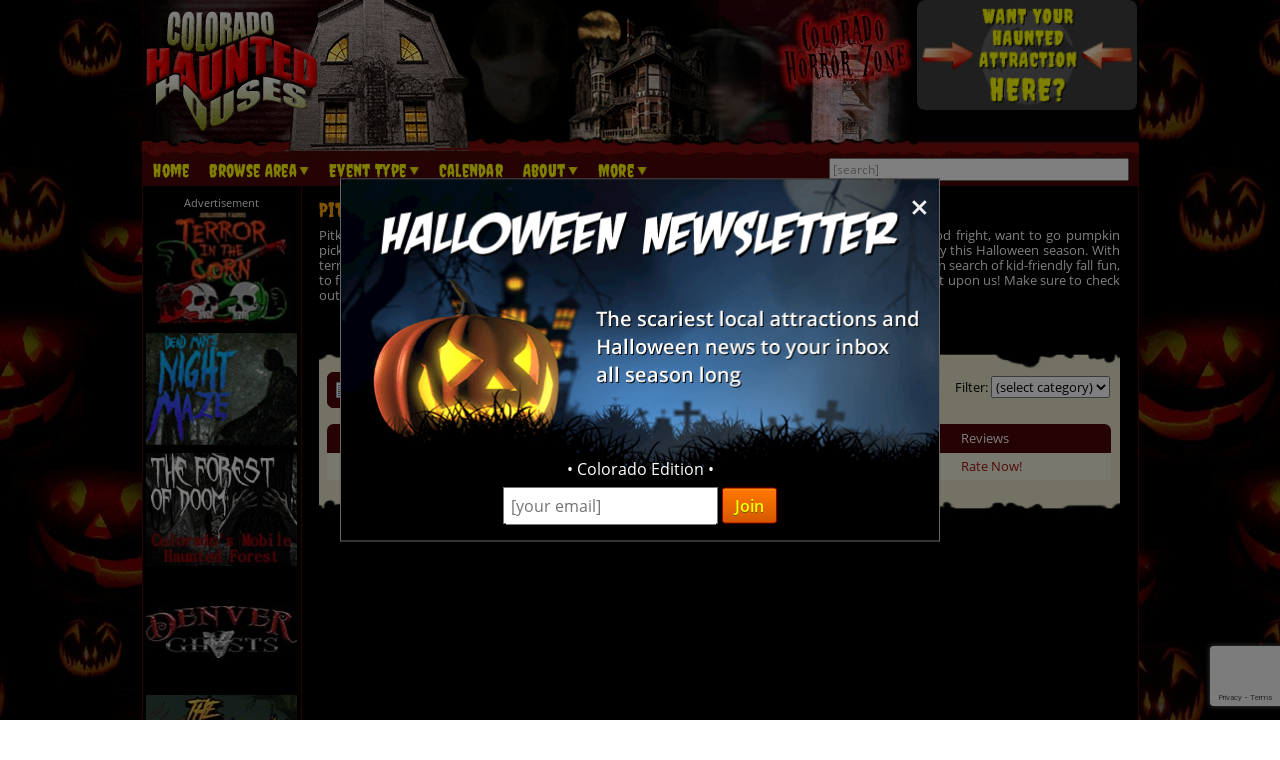

--- FILE ---
content_type: text/html; charset=utf-8
request_url: https://www.cohauntedhouses.com/county/pitkin.html
body_size: 22065
content:

<!DOCTYPE HTML>
<html lang="en">
<head>
<meta charset="utf-8">

<meta name="viewport" content="width=device-width, initial-scale=1">
<meta name="referrer" content="always" />

<link rel="shortcut icon" href="/favicon.ico">

<link rel="stylesheet" href="/assets/standard.min.css?7" type="text/css">

<script src="https://ajax.googleapis.com/ajax/libs/jquery/1.11.1/jquery.min.js"></script>

<!--
<script src="/assets/hoverintent.min.js"></script>
<script src="/assets/superfish.min.js"></script>
<script src="/assets/modernizr.min.js"></script>
-->

<script>!function(e){e.fn.hoverIntent=function(t,n,o){var r,v,i,u,s={interval:100,sensitivity:6,timeout:0};s="object"==typeof t?e.extend(s,t):e.isFunction(n)?e.extend(s,{over:t,out:n,selector:o}):e.extend(s,{over:t,out:t,selector:n});var h=function(e){r=e.pageX,v=e.pageY},I=function(t,n){if(n.hoverIntent_t=clearTimeout(n.hoverIntent_t),Math.sqrt((i-r)*(i-r)+(u-v)*(u-v))<s.sensitivity)return e(n).off("mousemove.hoverIntent",h),n.hoverIntent_s=!0,s.over.apply(n,[t]);i=r,u=v,n.hoverIntent_t=setTimeout(function(){I(t,n)},s.interval)},a=function(t){var n=e.extend({},t),o=this;o.hoverIntent_t&&(o.hoverIntent_t=clearTimeout(o.hoverIntent_t)),"mouseenter"===t.type?(i=n.pageX,u=n.pageY,e(o).on("mousemove.hoverIntent",h),o.hoverIntent_s||(o.hoverIntent_t=setTimeout(function(){I(n,o)},s.interval))):(e(o).off("mousemove.hoverIntent",h),o.hoverIntent_s&&(o.hoverIntent_t=setTimeout(function(){var e,t;e=n,(t=o).hoverIntent_t=clearTimeout(t.hoverIntent_t),t.hoverIntent_s=!1,s.out.apply(t,[e])},s.timeout)))};return this.on({"mouseenter.hoverIntent":a,"mouseleave.hoverIntent":a},s.selector)}}(jQuery);!function(e){"use strict";var s,o,t,i,n,r,a,h,l,p,f,u,c,d,v,m,y,C=(t="sf-breadcrumb",i="sf-js-enabled",n="sf-with-ul",r="sf-arrows",(o=/iPhone|iPad|iPod/i.test(navigator.userAgent))&&e(window).load(function(){e("body").children().on("click",e.noop)}),a=o,h="behavior"in(s=document.documentElement.style)&&"fill"in s&&/iemobile/i.test(navigator.userAgent),l=function(e,s){var o=i;s.cssArrows&&(o+=" "+r),e.toggleClass(o)},p=function(e){e.children("a").toggleClass(n)},f=function(e){var s=e.css("ms-touch-action");s="pan-y"===s?"auto":"pan-y",e.css("ms-touch-action",s)},u=function(s){var o=e(this),t=o.siblings(s.data.popUpSelector);t.length>0&&t.is(":hidden")&&(o.one("click.superfish",!1),"MSPointerDown"===s.type?o.trigger("focus"):e.proxy(c,o.parent("li"))())},c=function(){var s=e(this),o=y(s);clearTimeout(o.sfTimer),s.siblings().superfish("hide").end().superfish("show")},d=function(){var s=e(this),o=y(s);a?e.proxy(v,s,o)():(clearTimeout(o.sfTimer),o.sfTimer=setTimeout(e.proxy(v,s,o),o.delay))},v=function(s){s.retainPath=e.inArray(this[0],s.$path)>-1,this.superfish("hide"),this.parents("."+s.hoverClass).length||(s.onIdle.call(m(this)),s.$path.length&&e.proxy(c,s.$path)())},m=function(e){return e.closest("."+i)},y=function(e){return m(e).data("sf-options")},{hide:function(s){if(this.length){var o=y(this);if(!o)return this;var t=!0===o.retainPath?o.$path:"",i=this.find("li."+o.hoverClass).add(this).not(t).removeClass(o.hoverClass).children(o.popUpSelector),n=o.speedOut;s&&(i.show(),n=0),o.retainPath=!1,o.onBeforeHide.call(i),i.stop(!0,!0).animate(o.animationOut,n,function(){var s=e(this);o.onHide.call(s)})}return this},show:function(){var e=y(this);if(!e)return this;var s=this.addClass(e.hoverClass).children(e.popUpSelector);return e.onBeforeShow.call(s),s.stop(!0,!0).animate(e.animation,e.speed,function(){e.onShow.call(s)}),this},destroy:function(){return this.each(function(){var s,o=e(this),i=o.data("sf-options");if(!i)return!1;s=o.find(i.popUpSelector).parent("li"),clearTimeout(i.sfTimer),l(o,i),p(s),f(o),o.off(".superfish").off(".hoverIntent"),s.children(i.popUpSelector).attr("style",function(e,s){return s.replace(/display[^;]+;?/g,"")}),i.$path.removeClass(i.hoverClass+" "+t).addClass(i.pathClass),o.find("."+i.hoverClass).removeClass(i.hoverClass),i.onDestroy.call(o),o.removeData("sf-options")})},init:function(s){return this.each(function(){var o=e(this);if(o.data("sf-options"))return!1;var i,n=e.extend({},e.fn.superfish.defaults,s),r=o.find(n.popUpSelector).parent("li");n.$path=(i=n,o.find("li."+i.pathClass).slice(0,i.pathLevels).addClass(i.hoverClass+" "+t).filter(function(){return e(this).children(i.popUpSelector).hide().show().length}).removeClass(i.pathClass)),o.data("sf-options",n),l(o,n),p(r),f(o),function(s,o){var t="li:has("+o.popUpSelector+")";e.fn.hoverIntent&&!o.disableHI?s.hoverIntent(c,d,t):s.on("mouseenter.superfish",t,c).on("mouseleave.superfish",t,d);var i="MSPointerDown.superfish";a||(i+=" touchend.superfish"),h&&(i+=" mousedown.superfish"),s.on("focusin.superfish","li",c).on("focusout.superfish","li",d).on(i,"a",o,u)}(o,n),r.not("."+t).superfish("hide",!0),n.onInit.call(this)})}});e.fn.superfish=function(s,o){return C[s]?C[s].apply(this,Array.prototype.slice.call(arguments,1)):"object"!=typeof s&&s?e.error("Method "+s+" does not exist on jQuery.fn.superfish"):C.init.apply(this,arguments)},e.fn.superfish.defaults={popUpSelector:"ul,.sf-mega",hoverClass:"sfHover",pathClass:"overrideThisToUse",pathLevels:1,delay:500,animation:{opacity:"show"},animationOut:{opacity:"hide"},speed:"normal",speedOut:"fast",cssArrows:!0,disableHI:!1,onInit:e.noop,onBeforeShow:e.noop,onShow:e.noop,onBeforeHide:e.noop,onHide:e.noop,onIdle:e.noop,onDestroy:e.noop},e.fn.extend({hideSuperfishUl:C.hide,showSuperfishUl:C.show})}(jQuery);window.Modernizr=function(e,t,n){function r(e){m.cssText=e}function o(e,t){return typeof e===t}function i(e,t){return!!~(""+e).indexOf(t)}function a(e,t){for(var r in e){var o=e[r];if(!i(o,"-")&&m[o]!==n)return"pfx"!=t||o}return!1}function c(e,t,r){var i=e.charAt(0).toUpperCase()+e.slice(1),c=(e+" "+y.join(i+" ")+i).split(" ");return o(t,"string")||o(t,"undefined")?a(c,t):function(e,t,r){for(var i in e){var a=t[e[i]];if(a!==n)return!1===r?e[i]:o(a,"function")?a.bind(r||t):a}return!1}(c=(e+" "+b.join(i+" ")+i).split(" "),t,r)}var s,l,u={},f=t.documentElement,d="modernizr",p=t.createElement(d),m=p.style,h=":)",g=" -webkit- -moz- -o- -ms- ".split(" "),v="Webkit Moz O ms",y=v.split(" "),b=v.toLowerCase().split(" "),x={},E=[],w=E.slice,C=function(e,n,r,o){var i,a,c,s,l=t.createElement("div"),u=t.body,p=u||t.createElement("body");if(parseInt(r,10))for(;r--;)c=t.createElement("div"),c.id=o?o[r]:d+(r+1),l.appendChild(c);return i=["&#173;",'<style id="s',d,'">',e,"</style>"].join(""),l.id=d,(u?l:p).innerHTML+=i,p.appendChild(l),u||(p.style.background="",p.style.overflow="hidden",s=f.style.overflow,f.style.overflow="hidden",f.appendChild(p)),a=n(l,e),u?l.parentNode.removeChild(l):(p.parentNode.removeChild(p),f.style.overflow=s),!!a},j={}.hasOwnProperty;l=o(j,"undefined")||o(j.call,"undefined")?function(e,t){return t in e&&o(e.constructor.prototype[t],"undefined")}:function(e,t){return j.call(e,t)},Function.prototype.bind||(Function.prototype.bind=function(e){var t=this;if("function"!=typeof t)throw new TypeError;var n=w.call(arguments,1),r=function(){if(this instanceof r){var o=function(){};o.prototype=t.prototype;var i=new o,a=t.apply(i,n.concat(w.call(arguments)));return Object(a)===a?a:i}return t.apply(e,n.concat(w.call(arguments)))};return r}),x.flexbox=function(){return c("flexWrap")},x.flexboxlegacy=function(){return c("boxDirection")},x.touch=function(){var n;return"ontouchstart"in e||e.DocumentTouch&&t instanceof DocumentTouch?n=!0:C(["@media (",g.join("touch-enabled),("),d,")","{#modernizr{top:9px;position:absolute}}"].join(""),function(e){n=9===e.offsetTop}),n},x.rgba=function(){return r("background-color:rgba(150,255,150,.5)"),i(m.backgroundColor,"rgba")},x.hsla=function(){return r("background-color:hsla(120,40%,100%,.5)"),i(m.backgroundColor,"rgba")||i(m.backgroundColor,"hsla")},x.multiplebgs=function(){return r("background:url(https://),url(https://),red url(https://)"),/(url\s*\(.*?){3}/.test(m.background)},x.backgroundsize=function(){return c("backgroundSize")},x.borderimage=function(){return c("borderImage")},x.borderradius=function(){return c("borderRadius")},x.boxshadow=function(){return c("boxShadow")},x.textshadow=function(){return""===t.createElement("div").style.textShadow},x.opacity=function(){return e="opacity:.55",r(g.join(e+";")+(t||"")),/^0.55$/.test(m.opacity);var e,t},x.cssanimations=function(){return c("animationName")},x.csscolumns=function(){return c("columnCount")},x.cssgradients=function(){var e="background-image:";return r((e+"-webkit- ".split(" ").join("gradient(linear,left top,right bottom,from(#9f9),to(white));"+e)+g.join("linear-gradient(left top,#9f9, white);"+e)).slice(0,-e.length)),i(m.backgroundImage,"gradient")},x.cssreflections=function(){return c("boxReflect")},x.csstransforms=function(){return!!c("transform")},x.csstransforms3d=function(){var e=!!c("perspective");return e&&"webkitPerspective"in f.style&&C("@media (transform-3d),(-webkit-transform-3d){#modernizr{left:9px;position:absolute;height:3px;}}",function(t,n){e=9===t.offsetLeft&&3===t.offsetHeight}),e},x.csstransitions=function(){return c("transition")},x.fontface=function(){var e;return C('@font-face {font-family:"font";src:url("https://")}',function(n,r){var o=t.getElementById("smodernizr"),i=o.sheet||o.styleSheet,a=i?i.cssRules&&i.cssRules[0]?i.cssRules[0].cssText:i.cssText||"":"";e=/src/i.test(a)&&0===a.indexOf(r.split(" ")[0])}),e},x.generatedcontent=function(){var e;return C(["#",d,"{font:0/0 a}#",d,':after{content:"',h,'";visibility:hidden;font:3px/1 a}'].join(""),function(t){e=t.offsetHeight>=3}),e};for(var S in x)l(x,S)&&(s=S.toLowerCase(),u[s]=x[S](),E.push((u[s]?"":"no-")+s));return u.addTest=function(e,t){if("object"==typeof e)for(var r in e)l(e,r)&&u.addTest(r,e[r]);else{if(e=e.toLowerCase(),u[e]!==n)return u;t="function"==typeof t?t():t,f.className+=" "+(t?"":"no-")+e,u[e]=t}return u},r(""),p=null,function(e,t){function n(){var e=m.elements;return"string"==typeof e?e.split(" "):e}function r(e){var t=p[e[f]];return t||(t={},d++,e[f]=d,p[d]=t),t}function o(e,n,o){return n||(n=t),c?n.createElement(e):(o||(o=r(n)),!(i=o.cache[e]?o.cache[e].cloneNode():u.test(e)?(o.cache[e]=o.createElem(e)).cloneNode():o.createElem(e)).canHaveChildren||l.test(e)||i.tagUrn?i:o.frag.appendChild(i));var i}function i(e){e||(e=t);var i,s,l,u,f,d,p=r(e);return m.shivCSS&&!a&&!p.hasCSS&&(p.hasCSS=(u="article,aside,dialog,figcaption,figure,footer,header,hgroup,main,nav,section{display:block}mark{background:#FF0;color:#000}template{display:none}",f=(l=e).createElement("p"),d=l.getElementsByTagName("head")[0]||l.documentElement,f.innerHTML="x<style>"+u+"</style>",!!d.insertBefore(f.lastChild,d.firstChild))),c||(i=e,(s=p).cache||(s.cache={},s.createElem=i.createElement,s.createFrag=i.createDocumentFragment,s.frag=s.createFrag()),i.createElement=function(e){return m.shivMethods?o(e,i,s):s.createElem(e)},i.createDocumentFragment=Function("h,f","return function(){var n=f.cloneNode(),c=n.createElement;h.shivMethods&&("+n().join().replace(/[\w\-]+/g,function(e){return s.createElem(e),s.frag.createElement(e),'c("'+e+'")'})+");return n}")(m,s.frag)),e}var a,c,s=e.html5||{},l=/^<|^(?:button|map|select|textarea|object|iframe|option|optgroup)$/i,u=/^(?:a|b|code|div|fieldset|h1|h2|h3|h4|h5|h6|i|label|li|ol|p|q|span|strong|style|table|tbody|td|th|tr|ul)$/i,f="_html5shiv",d=0,p={};!function(){try{var e=t.createElement("a");e.innerHTML="<xyz></xyz>",a="hidden"in e,c=1==e.childNodes.length||function(){t.createElement("a");var e=t.createDocumentFragment();return void 0===e.cloneNode||void 0===e.createDocumentFragment||void 0===e.createElement}()}catch(e){a=!0,c=!0}}();var m={elements:s.elements||"abbr article aside audio bdi canvas data datalist details dialog figcaption figure footer header hgroup main mark meter nav output progress section summary template time video",version:"3.7.0",shivCSS:!1!==s.shivCSS,supportsUnknownElements:c,shivMethods:!1!==s.shivMethods,type:"default",shivDocument:i,createElement:o,createDocumentFragment:function(e,o){if(e||(e=t),c)return e.createDocumentFragment();for(var i=(o=o||r(e)).frag.cloneNode(),a=0,s=n(),l=s.length;a<l;a++)i.createElement(s[a]);return i}};e.html5=m,i(t)}(this,t),u._version="2.8.3",u._prefixes=g,u._domPrefixes=b,u._cssomPrefixes=y,u.mq=function(t){var n,r=e.matchMedia||e.msMatchMedia;return r?r(t)&&r(t).matches||!1:(C("@media "+t+" { #"+d+" { position: absolute; } }",function(t){n="absolute"==(e.getComputedStyle?getComputedStyle(t,null):t.currentStyle).position}),n)},u.testProp=function(e){return a([e])},u.testAllProps=c,u.testStyles=C,f.className=f.className.replace(/(^|\s)no-js(\s|$)/,"$1$2")+" js "+E.join(" "),u}(this,this.document),function(e,t,n){function r(e){return"[object Function]"==h.call(e)}function o(e){return"string"==typeof e}function i(){}function a(e){return!e||"loaded"==e||"complete"==e||"uninitialized"==e}function c(){var e=g.shift();v=1,e?e.t?p(function(){("c"==e.t?f.injectCss:f.injectJs)(e.s,0,e.a,e.x,e.e,1)},0):(e(),c()):v=0}function s(e,n,r,i,s){return v=0,n=n||"j",o(e)?function(e,n,r,o,i,s,l){function u(t){if(!h&&a(d.readyState)&&(E.r=h=1,!v&&c(),d.onload=d.onreadystatechange=null,t)){"img"!=e&&p(function(){x.removeChild(d)},50);for(var r in S[n])S[n].hasOwnProperty(r)&&S[n][r].onload()}}l=l||f.errorTimeout;var d=t.createElement(e),h=0,y=0,E={t:r,s:n,e:i,a:s,x:l};1===S[n]&&(y=1,S[n]=[]),"object"==e?d.data=n:(d.src=n,d.type=e),d.width=d.height="0",d.onerror=d.onload=d.onreadystatechange=function(){u.call(this,y)},g.splice(o,0,E),"img"!=e&&(y||2===S[n]?(x.insertBefore(d,b?null:m),p(u,l)):S[n].push(d))}("c"==n?w:E,e,n,this.i++,r,i,s):(g.splice(this.i++,0,e),1==g.length&&c()),this}function l(){var e=f;return e.loader={load:s,i:0},e}var u,f,d=t.documentElement,p=e.setTimeout,m=t.getElementsByTagName("script")[0],h={}.toString,g=[],v=0,y="MozAppearance"in d.style,b=y&&!!t.createRange().compareNode,x=b?d:m.parentNode,E=(d=e.opera&&"[object Opera]"==h.call(e.opera),d=!!t.attachEvent&&!d,y?"object":d?"script":"img"),w=d?"script":E,C=Array.isArray||function(e){return"[object Array]"==h.call(e)},j=[],S={},k={timeout:function(e,t){return t.length&&(e.timeout=t[0]),e}};(f=function(e){function t(e,t,o,i,a){var c=function(e){e=e.split("!");var t,n,r,o=j.length,i=e.pop(),a=e.length;for(i={url:i,origUrl:i,prefixes:e},n=0;n<a;n++)r=e[n].split("="),(t=k[r.shift()])&&(i=t(i,r));for(n=0;n<o;n++)i=j[n](i);return i}(e),s=c.autoCallback;c.url.split(".").pop().split("?").shift(),c.bypass||(t&&(t=r(t)?t:t[e]||t[i]||t[e.split("/").pop().split("?")[0]]),c.instead?c.instead(e,t,o,i,a):(S[c.url]?c.noexec=!0:S[c.url]=1,o.load(c.url,c.forceCSS||!c.forceJS&&"css"==c.url.split(".").pop().split("?").shift()?"c":n,c.noexec,c.attrs,c.timeout),(r(t)||r(s))&&o.load(function(){l(),t&&t(c.origUrl,a,i),s&&s(c.origUrl,a,i),S[c.url]=2})))}function a(e,n){function a(e,i){if(e){if(o(e))i||(f=function(){var e=[].slice.call(arguments);d.apply(this,e),p()}),t(e,f,n,0,l);else if(Object(e)===e)for(s in c=function(){var t,n=0;for(t in e)e.hasOwnProperty(t)&&n++;return n}(),e)e.hasOwnProperty(s)&&(!i&&!--c&&(r(f)?f=function(){var e=[].slice.call(arguments);d.apply(this,e),p()}:f[s]=function(e){return function(){var t=[].slice.call(arguments);e&&e.apply(this,t),p()}}(d[s])),t(e[s],f,n,s,l))}else!i&&p()}var c,s,l=!!e.test,u=e.load||e.both,f=e.callback||i,d=f,p=e.complete||i;a(l?e.yep:e.nope,!!u),u&&a(u)}var c,s,u=this.yepnope.loader;if(o(e))t(e,0,u,0);else if(C(e))for(c=0;c<e.length;c++)s=e[c],o(s)?t(s,0,u,0):C(s)?f(s):Object(s)===s&&a(s,u);else Object(e)===e&&a(e,u)}).addPrefix=function(e,t){k[e]=t},f.addFilter=function(e){j.push(e)},f.errorTimeout=1e4,null==t.readyState&&t.addEventListener&&(t.readyState="loading",t.addEventListener("DOMContentLoaded",u=function(){t.removeEventListener("DOMContentLoaded",u,0),t.readyState="complete"},0)),e.yepnope=l(),e.yepnope.executeStack=c,e.yepnope.injectJs=function(e,n,r,o,s,l){var u,d,h=t.createElement("script");o=o||f.errorTimeout;h.src=e;for(d in r)h.setAttribute(d,r[d]);n=l?c:n||i,h.onreadystatechange=h.onload=function(){!u&&a(h.readyState)&&(u=1,n(),h.onload=h.onreadystatechange=null)},p(function(){u||(u=1,n(1))},o),s?h.onload():m.parentNode.insertBefore(h,m)},e.yepnope.injectCss=function(e,n,r,o,a,s){var l;o=t.createElement("link"),n=s?c:n||i;o.href=e,o.rel="stylesheet",o.type="text/css";for(l in r)o.setAttribute(l,r[l]);a||(m.parentNode.insertBefore(o,m),p(n,0))}}(this,document),Modernizr.load=function(){yepnope.apply(window,[].slice.call(arguments,0))};</script>


<!--[if (gte IE 6)&(lte IE 8)]>
  <script type="text/javascript" src="/assets/selectivizr-min.js"></script>
<![endif]-->

<!--<meta name="apple-itunes-app" content="app-id=1162212531">-->
<!--
<meta name="google-play-app" content="app-id=com.haunts.app">
<link rel="apple-touch-icon" href="/images/2.0/xxhdpi-icon.png">
<link rel="android-touch-icon" href="/images/2.0/xxhdpi-icon.png" />



<link rel="apple-touch-icon" sizes="180x180" href="/apple-touch-icon.png">
<link rel="icon" type="image/png" sizes="32x32" href="/favicon-32x32.png">
<link rel="icon" type="image/png" sizes="16x16" href="/favicon-16x16.png">
<link rel="manifest" href="/site.webmanifest">
<meta name="msapplication-TileColor" content="#da532c">
<meta name="theme-color" content="#ffffff">
-->



<!-- Social plugin -->
<script type="text/javascript">var switchTo5x=true; var __st_loadLate=true;</script>
<script type="text/javascript" src="https://ws.sharethis.com/button/buttons.js" async></script>
<script type="text/javascript">
//stLight.options({publisher: "d0431ca2-fdfc-4fd2-85f0-1eccabbefd8f", doNotHash: true, doNotCopy: true, hashAddressBar: false});
</script>

<style>
.desc-text { text-align: justify; }
.desc-text > img { float: left; width: 40%; max-width: 240px; margin-right: 6px; }

#social_plugin { padding: 1em 0; }
#social_plugin span { height: 100%; }

#breadcrumb { font-weight: 600; margin-bottom: 1.5em; margin-top: .2em; margin-right: 70px; font-weight: 100; }

#slider_ad_wrapper { margin-bottom: 1.5em; }

.slider-image { margin-right: .6em; position: relative; width: 45%; float: left; } /*  float: left; margin-right: 1em; width: 38.7%; position: relative; */
.slider-image a img { width: 100%; }

#slider_wrapper { width: 60.54681647940075%; float: left; }
#slippry_slider li img {  }
#slippry_slider li p { margin: .6em 0; font-size: 11px; font-size: .688rem; }

.slider_paging li { padding: .3em 0; width: 1.9em; margin: .5em .3em 0 .3em; font-size: 11px; font-size: .688rem; }

#frightmare { width: 37.45318352059925%; float: right; max-height: 250px; }
#frightmare img { max-width: 100%; }
.slider_bold { font-weight: 600; color: #FFCB51; }

.ad_leaderboard { text-align: center; margin-bottom: 1.5em; }
.ad_leaderboard img { width: 100%; }

#event_list { background: #E7E5CB url('https://images.haunt.photos/images/top-bar.gif') no-repeat top center; background-size: contain; padding-top: 3em; color: #000000; }

#view_buttons { padding-left: 1%; margin-bottom: 1em; display: none; float: left; }
#view_buttons a { border: 1px solid #4B0708; }
#list_button {  border-radius: .5em 0 0 .5em; background-image: url('https://images.haunt.photos/images/2.0/list_view.png'); background-position: .6em 50%; padding: .6em .6em .6em 2.2em; background-repeat: no-repeat; }
#map_button {  margin-left: -1px; border-radius: 0 .5em .5em 0; background-image: url('https://images.haunt.photos/images/2.0/map_view.png'); background-position: .6em 50%; padding: .6em .6em .6em 2.2em; background-repeat: no-repeat; }

.button_on { background-color: #4B0708; color: #FFFF00; }
.button_off { background-color: #E7E5CB; }

#results_filter { float: right; margin-top: -7px; padding-right: 10px; }

@media screen and (max-width: 28em) {
	#results_filter { float: none; clear: both; display: block; margin-top: 7px; padding-left: 1%; }
}

#list_content {  }
#map_content { display: none; position: relative; }
#map_canvas { width: auto; height: 500px; margin: 2em auto; border: 1px solid #4B0708; border-radius: .6em; clear: both; width: 98%; z-index: 1; }
.map_info { font-size: 12px; font-size: .75rem; min-width: 260px; max-width: 320px; }
.map_info a { font-weight: 600; font-size: 13px; }

#map_content a, #list_content a, .button_off { color: #9F1313; transition: color .45s ease-in-out; }
#map_content a:hover, #list_content a:hover, a.button_off:hover { text-decoration: underline; color: #D93600; }

#map-key { width: 98%; margin-left: auto; margin-right: auto; }
#map-key ul { list-style-type: none; margin: 0; padding: 0; }
#map-key ul li { margin: 0; padding: 0; float: left; font-size: 11px; width: 20%; padding-bottom: 10px; }
#map-key ul li img { vertical-align: middle; }
#map-key ul li span { vertical-align: middle; padding-left: 8px; }

@media screen and (max-width: 870px) {
	#map-key ul li { width: 25%; }
}

@media screen and (max-width: 590px) {
	#map-key ul li { width: 33.333%; }
}

@media screen and (max-width: 430px) {
	#map-key ul li { width: 50%; }
}

#map-loading { display: none; position: absolute; height: 500px; left: 0; right: 0; text-align: center; background-color: rgba(255, 255, 255, 0.5); z-index: 2008; }
#map-loading img { margin-top: 220px; }

#list_content > ul > li { width: 98%; margin: 0 auto .5em; position: relative; }

.growing_with_us { font-size: 8px; font-size: .5rem; width: 68px; width: 4.25rem; position: absolute; bottom: 0; right: 16px; right: 1rem; height: 120%; background-color: #7B0F0F; color: #FFFFFF; text-align: center; padding: .4em 0; }
.growing_with_us span { font-size: 10px; font-size: .625rem; letter-spacing: .8px; letter-spacing: 0.05rem; }

#list_content > ul > li .title_bar { color: #FFFFFF; background-color: #4B0708; border-radius: .5em .5em 0 0; padding: .6em 0 .4em .5em; padding-right: 0; margin-top: 1em; clear: both; position: relative; }

#list_content > ul > li .title_bar a {  clear: both; color: #FFFF00; transition: color .45s ease-in-out; font-size: 15px; font-size: .938rem; font-weight: 600; } /* font-size: 18px; font-size: 1.125rem; font-family: 'Creepster', sans-serif; letter-spacing: .8px; letter-spacing: 0.05rem;  */
#list_content > ul > li .title_bar a:hover { color: #FFC926; }

.listing_town { clear: left; display: block; font-size: 11px; font-size: .688rem; padding: 0; margin: 0; }

.listing_rating { float: right; padding-right: 1em; font-size: 12px; font-size: .75rem; padding-top: .5em; margin-right: 10px; }
.pumpkin_rating { position: absolute; }

.listing_details { padding-top: .5em; text-align: justify; }
.listing_photo { border-radius: .5em; float: left; margin-right: .6em; width: 22.9%; position: relative; min-width: 90px; }
.listing_details p { font-size: 11px; font-size: .688rem; margin: .6em 0; }
.listing_details a.read_more { font-weight: 600; }

.listing_stats { float: right; margin-left: 1em; padding-left: 1em; width: 150px; width: 9.375rem; border-left: 1px dashed #C4BE7D; position: relative; }
.listing_stats ul { margin-top: .2em; clear: right; }
.listing_stats ul li { font-size: 11px; font-size: .688rem; float: left; padding: .3em 0; }
.listing_stats ul li:nth-child(odd) { clear: left; font-weight: 600; width: 54px; width: 3.375rem; }
.listing_stats p { font-size: 11px; font-size: .688rem; clear: both; }
.listing_stats p a { float: left; clear: left; margin: .4em 0 .1em; }
.listing_stats p input { margin-top: 10px; font-size: 12px; padding: .2em .4em; }

.more_listings { text-align: center; font-size: 20px; font-size: 1.25rem; padding-top: 1em; font-weight: 600; }

.list_bottom_bg { height: 3em; background: url('https://images.haunt.photos/images/bottom.gif') no-repeat bottom center; background-size: contain; }

#list_content table { width: 98%; margin-top: 1em; margin-left: auto; margin-right: auto; position: relative; clear: both; }
#list_content table tr th { color: #FFFFFF; background-color: #4B0708;  padding: .6em .5em; text-align: left; }
#list_content table tr th:nth-child(1) { border-radius: .5em 0 0 0; }
#list_content table tr th:nth-child(5) { border-radius: 0 .5em 0 0; }

#list_content table tr td { padding: .5em; vertical-align: middle; background-color: #E7E5CB; }
#list_content table tr td.bgo2 { background-color: #F3F1DD; }
#list_content table tr td:nth-child(1) { text-align: center; }
#list_content table tr td:nth-child(1) img { margin: 0 .2em; }

.message { text-align: center; }

@media screen and (max-width: 37em) {
	#map_canvas { width: 90%; height: 300px; max-width: auto; margin-left: 0; margin-right: auto; }
	#map-loading img { margin-top: 120px; }
}

@media screen and (max-width: 31.25em) {
	#slider_wrapper { width: auto; float: none; clear: both; }

	#frightmare { width: auto; float: none; clear: both; margin-top: 1.5em; text-align: center; }
	#frightmare img { max-width: auto; }

	.growing_with_us { font-size: 8px; font-size: .5rem; width: 62px; width: 3.875rem; right: 12px; right: .75rem; height: 120%; padding: .3em 0; }
	.growing_with_us span { font-size: 9px; font-size: .563rem; letter-spacing: .8px; letter-spacing: 0.05rem; }

	#list_content > ul > li .title_bar { border-radius: .4em .4em 0 0; padding: .5em 0 .3em .4em; padding-right: 0; margin-top: 1em; }

	#list_content > ul > li .title_bar a { font-size: 13px; font-size: .813rem; padding-right: 8px; }

	.listing_town { font-size: 10px; font-size: .625rem; }

/*	.listing_rating { margin-right: 69px; margin-right: 4.313rem; } */
	.listing_rating { display: none; }

	.listing_details { padding-top: .5em; text-align: justify; font-size: 12px; font-size: .75rem; }
	.listing_photo { border-radius: .5em; float: left; margin-right: .6em; width: 22%; position: relative; }
	.listing_details p { font-size: 10px; font-size: .625rem; margin: .6em 0; }

	.listing_stats { float: right; margin-left: .6em; padding-left: .6em; width: 124px; width: 7.75rem; border-left: 1px dashed #C4BE7D; position: relative; }
	.listing_stats ul { margin-top: .2em; clear: right; }
	.listing_stats ul li { font-size: 11px; font-size: .688rem; float: left; padding: .3em 0; }
	.listing_stats ul li:nth-child(odd) { clear: left; font-weight: 600; width: 54px; width: 3.375rem; }
	.listing_stats p { font-size: 11px; font-size: .688rem; clear: both; }
	.listing_stats p a { float: left; clear: left; margin: .4em 0 .2em; }

	.more_listings { text-align: center; font-size: 16px; font-size: 1rem; padding-top: 1em; font-weight: 600; }
	
	#list_content table tr th { padding: .4em .3em; font-size: 11px; font-size: .688rem; }
	#list_content table tr th:nth-child(1) { border-radius: .4em 0 0 0; }
	#list_content table tr th:nth-child(5) { border-radius: 0 .4em 0 0; }
	#list_content table tr td { padding: .3em; font-size: 11px; font-size: .688rem; }
}

.nearby-locales {
	background: #E7E5CB url("https://images.haunt.photos/images/top-bar.gif") no-repeat top center;
	background-size: contain;
	padding-top: 1em;
	color: #000000;
	position: relative; clear: both;
}

.nearby-locales .nearby-wrapper { padding: 0 1em; position: relative; clear: both; }
.nearby-locales div h4 { font-weight: 600; font-size: 15px; margin: 18px 0 6px; display: block; width: 100%; clear: both; padding-bottom: 10px; border-bottom: 1px solid #CECA97; }
.nearby-locales div ul { list-style-type: none; margin: 0; padding: 0; }
.nearby-locales div ul li { margin: 6px 0; padding: 0; display: inline-block; width: 24%;  }
.nearby-locales div ul li a { color: #9F1313; }

@media screen and (max-width: 650px) {
	.nearby-locales div ul li { width: 32.5%;  }
}

@media screen and (max-width: 460px) {
	.nearby-locales div ul li { width: 49%;  }
}

.owl-item > div > h2 { line-height: 120%; }
p.covid-slider { color: #FFC926; font-weight: 600; font-size: 14px; text-transform: uppercase; }
span.covid-featured { color: #FFC926; font-weight: 600; }
a.covid-closed { color: #AD473F; opacity: 0.7; }
a.covid-closed::after { font-size: 10px; content: " CLOSED 2020 COVID"; color: #000; opacity: 1.0 !important; }
</style>

<meta property="og:type" content="article" /> 
<meta property="og:url" content="https://www.cohauntedhouses.com/county/pitkin.html" /> 
<meta property="og:title" content="Pitkin County Haunted Houses, Hayrides, Pumpkin Picking, Spookwalks, Mazes" /> 

<meta property="og:image" content="https://www.cohauntedhouses.com/images/social/colorado_best_600x315.jpg" /> 

<meta property="og:description" content="Whether you're looking for a good fright, want to go pumpkin picking, or simply looking to create amazing fall memories, then you'll want to head out to Pitkin county this Halloween season. " />

<!--<link rel="stylesheet" href="/assets/maps/leaflet.css" />
<script src="/assets/maps/leaflet.js"></script>-->
<link rel="stylesheet" href="https://images.haunt.photos/assets/maps/leaflet/leaflet.css" />
<script src="https://images.haunt.photos/assets/maps/leaflet/leaflet.js"></script>
<script src="https://cdn.maptiler.com/mapbox-gl-js/v1.13.2/mapbox-gl.js" type="text/javascript"></script>
<link href="https://cdn.maptiler.com/mapbox-gl-js/v1.13.2/mapbox-gl.css" rel="stylesheet" />
<script src='https://images.haunt.photos/assets/maps/leaflet.markercluster.js'></script>
<link href='https://images.haunt.photos/assets/maps/MarkerCluster.css' rel='stylesheet' />
<link href='https://images.haunt.photos/assets/maps/MarkerCluster.Default.css' rel='stylesheet' />
<script src="https://images.haunt.photos/assets/leaflet-mapbox-gl.js"></script>

<title>Pitkin County Haunted Houses, Hayrides, Pumpkin Picking, Spookwalks, Mazes</title>

<link rel="canonical" href="https://www.cohauntedhouses.com/county/pitkin.html">
		<script type="text/javascript">

  var _gaq = _gaq || [];
  _gaq.push(['_setAccount', 'UA-21193582-31']);
  _gaq.push(['_trackPageview']);

  (function() {
    var ga = document.createElement('script'); ga.type = 'text/javascript'; ga.async = true;
    ga.src = ('https:' == document.location.protocol ? 'https://ssl' : 'http://www') + '.google-analytics.com/ga.js';
    var s = document.getElementsByTagName('script')[0]; s.parentNode.insertBefore(ga, s);
  })();

</script>
		

<!-- Facebook Pixel Code -->
<script>
  !function(f,b,e,v,n,t,s)
  {if(f.fbq)return;n=f.fbq=function(){n.callMethod?
  n.callMethod.apply(n,arguments):n.queue.push(arguments)};
  if(!f._fbq)f._fbq=n;n.push=n;n.loaded=!0;n.version='2.0';
  n.queue=[];t=b.createElement(e);t.async=!0;
  t.src=v;s=b.getElementsByTagName(e)[0];
  s.parentNode.insertBefore(t,s)}(window, document,'script',
  'https://connect.facebook.net/en_US/fbevents.js');
  fbq('init', '269938703484461');
  fbq('track', 'PageView');
  
</script>
<noscript><img height="1" width="1" style="display:none"
  src="https://www.facebook.com/tr?id=269938703484461&ev=PageView&noscript=1"
/></noscript>
<!-- End Facebook Pixel Code -->


<!-- Global site tag (gtag.js) - Google Analytics -->
<script async src="https://www.googletagmanager.com/gtag/js?id=G-HF5ZGPX98H"></script>
<script>
  window.dataLayer = window.dataLayer || [];
  function gtag(){dataLayer.push(arguments);}
  gtag('js', new Date());

  gtag('config', 'G-HF5ZGPX98H');
</script>

<style>
.nl-modal { display: block; position: fixed; z-index: 200; left: 0; top: 0; width: 100%; height: 100%; overflow: auto; background-color: rgb(0,0,0); background-color: rgba(0,0,0,0.5); }
.nl-modal-content { background-color: #000; border: 1px solid #666; width: 90%; max-width: 600px; position: absolute; top: 50%; left: 50%; transform: translate(-50%, -50%); }
#nl-close { color: #eee; font-size: 33px; font-weight: bold; position: absolute; top: 10px; right: 10px; z-index: 202; }
#nl-close:hover, #nl-close:focus { color: orange; text-decoration: none; cursor: pointer; } 
#nl-modal-inner { position: relative; }
#nl-modal-inner img { width: 100%; }
#nl-modal-inner form { margin: 0; padding: 0; }
#inner-pop-nl { text-align: center; margin-top: -20px !important; }
#inner-pop-nl > div { padding-bottom: 10px; }
#nl-pop-email { font-size: 1rem; padding: 6px; font-family: 'Open Sans', sans-serif; }
#nl-pop-join { font-size: 1rem; padding: 6px 12px; }
</style>

</head>

<body>

<div id="nl-modal-wrapper" class="nl-modal">
	<div class="nl-modal-content">
		<div id="nl-modal-inner">
			<span id="nl-close">&times;</span>
			<img src="https://images.haunt.photos/images/halloween-newsletter.png">
			<form name="nlpf" method="post" action="/newsletter/">
			
				<input type="hidden" name="newsletter" value="signup">
						
				<div id="inner-pop-nl">
					<div>&#149; Colorado Edition &#149;</div>
					<input type="email" name="Email" placeholder="[your email]" id="nl-pop-email">
					<input type="text" class="newsletter-website" placeholder="website url" name="website" autocomplete="off">
					<input type="submit" value="Join" class="deco_button" id="nl-pop-join"><br>&nbsp;
				</div>
				
				<div id="nlp_recap"></div>
				
			</form>
		</div><!-- nl-modal-inner -->
	</div><!-- nl-modal-content -->
</div><!-- nl-modal-wrapper -->
<script>
var nlpRecap;

function nlpValid(event) {
	event.preventDefault();
	
	var f = document.nlpf;
	
	if (!validateEmail(f.Email.value)) {
		alert("Please enter a full, valid email address.");
		f.Email.focus();
		return;
	}
	
	grecaptcha.execute(nlpRecap);
}

document.getElementById('nl-pop-join').onclick = nlpValid;

var nlModal = document.getElementById("nl-modal-wrapper");
var nlClose = document.getElementById("nl-close");

nlClose.onclick = function() {
	nlModal.style.display = "none";
}

window.onclick = function(event) {
	if (event.target == nlModal) {
		nlModal.style.display = "none";
	}
}
</script>


<div id="outer_wrapper">
	
	<header>

		<div id="top_wrapper" class="clearfix">
			<div id="header_images">
				<a href="/" title="Colorado Haunted Houses"><img src="https://images.haunt.photos/images/colorado-logo.gif" id="header_img_1"></a>
				<img src="https://images.haunt.photos/images/li_r1_c2.gif" id="header_img_2">
				<img src="https://images.haunt.photos/images/li_r_2.gif" id="header_img_3">
				<img src="https://images.haunt.photos/images/li_r1_c31-horrorzone.jpg" id="header_img_4">
				<img src="https://images.haunt.photos/images/colorado-halloween.jpg" id="header_img_5">

				<a href="/advertising/"><img src="https://images.haunt.photos/images/2.0/your_haunt_here.png" id="header_img_6"></a>

			</div><!-- header_images -->
		</div><!-- top_wrapper -->

		<nav class="clearfix" id="nav-wrap">
			<div id="menu_wrapper">
				<ul class="sf-menu">
					<li><a href="/">Home</a></li>
										<li class="nav_parent_li"><a href="#" class="parent_link">Browse Area</a>
						<ul>
							<li>Popular Cities <a href="/local-attractions/" class="extra-link">(View All)</a></li>
							<li><a href="/halloween-attractions/arvada.html" title="Arvada Haunted Houses">Arvada</a></li>
							<li><a href="/halloween-attractions/boulder.html" title="Boulder Haunted Houses">Boulder</a></li>
							<li><a href="/halloween-attractions/canon-city.html" title="Canon City Haunted Houses">Canon City</a></li>
							<li><a href="/halloween-attractions/colorado-springs.html" title="Colorado Springs Haunted Houses">Colorado Springs</a></li>
							<li><a href="/halloween-attractions/denver.html" title="Denver Haunted Houses">Denver</a></li>
							<li><a href="/halloween-attractions/fort-collins.html" title="Fort Collins Haunted Houses">Fort Collins</a></li>
							<li><a href="/halloween-attractions/littleton.html" title="Littleton Haunted Houses">Littleton</a></li>
							<li><a href="/halloween-attractions/longmont.html" title="Longmont Haunted Houses">Longmont</a></li>
							<li>Counties <a href="/local-attractions/" class="extra-link">(View All)</a></li>
							<li><a href="/county/adams.html" title="Adams Haunted Houses">Adams</a></li>
							<li><a href="/county/boulder.html" title="Boulder Haunted Houses">Boulder</a></li>
							<li><a href="/county/jefferson.html" title="Jefferson Haunted Houses">Jefferson</a></li>
							<li><a href="/county/larimer.html" title="Larimer Haunted Houses">Larimer</a></li>
							<li><a href="/county/weld.html" title="Weld Haunted Houses">Weld</a></li>
						</ul>
					</li>

					<li class="nav_parent_li"><a href="#" class="parent_link">Event Type</a>
						<ul>
													<li><a href="/haunted-attractions/" class="topcat">Haunted Attractions</a></li>
							<li><a href="/colorado-haunted-hayrides.aspx">Haunted Hay Rides</a></li>
							<li><a href="/colorado-haunted-houses.aspx">Haunted Houses</a></li>
							<li><a href="/colorado-mazes.aspx">Haunted Mazes / Haunted Corn Mazes</a></li>
							<li><a href="/colorado-trails.aspx">Haunted Trails</a></li>
							<li><a href="/colorado-home-haunts.aspx">Home Haunts</a></li>
							<li><a href="/colorado-paranormal-events.aspx">Paranormal Events</a></li>
							<li><a href="/colorado-scream-parks.aspx">Scream Parks</a></li>
							<li><a href="/colorado-plays-theaters.aspx">Theaters &amp; Plays</a></li>
							<li><a href="/colorado-zombie-hunt.aspx">Zombie Hunts &amp; Shootouts</a></li>
							<li><a href="/kids/" class="topcat">Fall Attractions (Kid Friendly)</a></li>
							<li><a href="/colorado-festivals.aspx">Halloween Festivals & Parades</a></li>
							<li><a href="/colorado-hay-rides-kid.aspx">Hay Rides (Kid Friendly)</a></li>
							<li><a href="/colorado-kids-parties.aspx">Kids Parties</a></li>
							<li><a href="/colorado-mazes-kid.aspx">Mazes / Corn Mazes (Kid Friendly)</a></li>
							<li><a href="/colorado-haunted-houses-kid.aspx">Not-So-Scary Haunted Houses (Kid Friendly)</a></li>
							<li><a href="/colorado-pumpkin-patches.aspx">Pumpkin Patches</a></li>
							<li><a href="/colorado-safe-trick-or-treating.aspx">Safe Trick or Treating</a></li>
							<li><a href="/fall-attractions/" class="topcat">Other Event / Attraction</a></li>
							<li><a href="/colorado-escape-games.aspx">Escape Games</a></li>
							<li><a href="/colorado-ghost-tour.aspx">Ghost Tours</a></li>
							<li><a href="/colorado-halloween-party.aspx">Halloween Parties &amp; Nightlife</a></li>
							<li><a href="/halloween-events.aspx">Other Events</a></li>
							<li><a href="/colorado-pub-crawls.aspx">Pub Crawls</a></li>

						</ul>
					</li>
					<li><a href="/calendar/">Calendar</a></li>
					<li class="nav_parent_li"><a href="#" class="parent_link">About</a>
						<ul>
							<li><a href="/about/">About Us</a></li>
							<li><a href="/advertising/">Advertise With Us</a></li>
							<li><a href="/contact/">Contact Us</a></li>
							<li><a href="/linktous/">Link To Us</a></li>
							<li><a href="/help/">Site FAQ's</a></li>
						</ul>
					</li>
					
					<li class="nav_parent_li"><a href="#" class="parent_link">More</a>
						<ul>
							<li><a href="/recommended-attractions.aspx">Featured Haunts</a></li>
							<li><a href="/attraction-of-the-year/">Best Haunt Awards</a></li><li><a href="/blog/">News &amp; Articles</a></li>
							<li><a href="/real-haunts/">Real Haunts</a></li>
							<!-- resources -->
							<!---<li><a href="/promotions.aspx">Coupons</a></li>-->
							<li><a href="/tips/">Haunt Visitor Tips</a></li>
							<li><a href="/last-updated.aspx">Last Updated</a></li>
							<li><a href="/newsletter/">Newsletter</a></li>
							<li><a href="/top-rated.aspx">Most Viewed</a></li>
							<li><a href="/blog/colorado-halloween-store-directory.html">Halloween Stores</a></li>

						</ul>
					</li>
					<li id="login-nav-li"><a href="/members/">Sign Up / Log In</a></li>
				</ul>

				<div id="searchbox_wrapper">
					<form action="/search/">
						<input type="text" size="50" id="autocomplete_search" name="search" autocomplete="off" class="greyed_out" value="[search]">
						<div id="autocomplete_suggestions"></div>
					</form>
				</div><!-- searchbox_wrapper -->
			
			</div><!-- menu_wrapper -->
		</nav>

	</header>

	<div id="main_wrapper" class="clearfix">


		<div class="clearfix" id="top-mobile-carousel-wrapper">
			<div class="own-carousel" id="top-mobile-carousel">
							<div><a href="https://terrorinthecorn.com/?utm_source=COHauntedHouses.com&utm_medium=website&utm_campaign=HauntedHouseMedia" class="ctapamum" data-type="9" data-listing="11115" data-id="4619" rel="nofollow noopener" target="_blank"><img src="https://images.haunt.photos/img/spooky/4619.jpg"></a></div>
			<div><a href="https://www.hauntedfieldofscreams.com/?utm_source=COHauntedHouses.com&utm_medium=website&utm_campaign=HauntedHouseMedia" class="ctapamum" data-type="9" data-listing="11711" data-id="708" rel="nofollow noopener" target="_blank"><img src="https://images.haunt.photos/img/spooky/708.gif"></a></div>
			<div><a href="http://www.cohauntedhouses.com/boo/?s=http%3a%2f%2ftheofficialforestofdoom.com" class="ctapamum" data-type="9" data-listing="17748" data-id="2917" rel="nofollow noopener" target="_blank"><img src="/img/spooky/2917.jpg"></a></div>
			<div><a href="https://usghostadventures.com/denver/?utm_source=COHauntedHouses.com&utm_medium=website&utm_campaign=HauntedHouseMedia" class="ctapamum" data-type="9" data-listing="20260" data-id="6130" rel="nofollow noopener" target="_blank"><img src="https://images.haunt.photos/img/spooky/6130.jpg"></a></div>
			<div><a href="https://theritualhauntedhouse.com/?utm_source=COHauntedHouses.com&utm_medium=website&utm_campaign=HauntedHouseMedia" class="ctapamum" data-type="9" data-listing="19005" data-id="4548" rel="nofollow noopener" target="_blank"><img src="https://images.haunt.photos/img/spooky/4548.jpg"></a></div>
			<div><a href="https://www.ccrec.org/aftermath?utm_source=COHauntedHouses.com&utm_medium=website&utm_campaign=HauntedHouseMedia" class="ctapamum" data-type="9" data-listing="11714" data-id="2501" rel="nofollow noopener" target="_blank"><img src="https://images.haunt.photos/img/spooky/2501.jpg"></a></div>
			<div><a href="https://www.thephantomslair.com/?utm_source=COHauntedHouses.com&utm_medium=website&utm_campaign=HauntedHouseMedia" class="ctapamum" data-type="9" data-listing="20691" data-id="6792" rel="nofollow noopener" target="_blank"><img src="https://images.haunt.photos/img/spooky/6792.jpg"></a></div>

			</div>		
		</div>
	

		<div id="page_left">
			
			<div id="left_advertisers" class="nonclass"><!-- leave nonclass for scrollbar script -->
				<h2>Advertisement</h2>
				<ul>
					<li><a href="https://terrorinthecorn.com/?utm_source=COHauntedHouses.com&utm_medium=website&utm_campaign=HauntedHouseMedia" class="ctapamum" data-type="9" data-listing="11115" data-id="4619" rel="nofollow noopener" target="_blank"><img src="https://images.haunt.photos/img/spooky/4619.jpg"></a></li>
					<li><a href="https://www.hauntedfieldofscreams.com/?utm_source=COHauntedHouses.com&utm_medium=website&utm_campaign=HauntedHouseMedia" class="ctapamum" data-type="9" data-listing="11711" data-id="708" rel="nofollow noopener" target="_blank"><img src="https://images.haunt.photos/img/spooky/708.gif"></a></li>
					<li><a href="http://www.cohauntedhouses.com/boo/?s=http%3a%2f%2ftheofficialforestofdoom.com" class="ctapamum" data-type="9" data-listing="17748" data-id="2917" rel="nofollow noopener" target="_blank"><img src="/img/spooky/2917.jpg"></a></li>
					<li><a href="https://usghostadventures.com/denver/?utm_source=COHauntedHouses.com&utm_medium=website&utm_campaign=HauntedHouseMedia" class="ctapamum" data-type="9" data-listing="20260" data-id="6130" rel="nofollow noopener" target="_blank"><img src="https://images.haunt.photos/img/spooky/6130.jpg"></a></li>
					<li><a href="https://theritualhauntedhouse.com/?utm_source=COHauntedHouses.com&utm_medium=website&utm_campaign=HauntedHouseMedia" class="ctapamum" data-type="9" data-listing="19005" data-id="4548" rel="nofollow noopener" target="_blank"><img src="https://images.haunt.photos/img/spooky/4548.jpg"></a></li>
					<li><a href="https://www.ccrec.org/aftermath?utm_source=COHauntedHouses.com&utm_medium=website&utm_campaign=HauntedHouseMedia" class="ctapamum" data-type="9" data-listing="11714" data-id="2501" rel="nofollow noopener" target="_blank"><img src="https://images.haunt.photos/img/spooky/2501.jpg"></a></li>
					<li><a href="https://www.thephantomslair.com/?utm_source=COHauntedHouses.com&utm_medium=website&utm_campaign=HauntedHouseMedia" class="ctapamum" data-type="9" data-listing="20691" data-id="6792" rel="nofollow noopener" target="_blank"><img src="https://images.haunt.photos/img/spooky/6792.jpg"></a></li>

				</ul>
			</div><!-- left_advertisers -->
			
			<div id="left_advertisehaunt"><a href="/advertising/">Advertise<br>Your<br>Haunt</a></div>


			<!--<div id="left_skyscraper"><img src="/images/120x600.png"></div>-->
			
		</div><!-- page_left -->


		<main>
					

<h1>Pitkin County Halloween Attractions & Events</h1>


<form style="height: 0; width: 0; position: absolute;"><div id="recap_badge"></div></form>

<div class="desc-text clearfix">
Pitkin county has some of the best Haunted Attractions in Colorado. Whether you're looking for a good fright, want to go pumpkin picking, or simply looking to create amazing fall memories, then you'll want to head out to Pitkin county this Halloween season. With terrifying chills and exhilarating thrills, Pitkin county has something to offer for everyone - from families in search of kid-friendly fall fun, to friends looking to spend an evening at some of the spookiest haunts in Colorado. Halloween is almost upon us! Make sure to check out what Pitkin county has to offer this autumn - you won't be disappointed!
</div><!-- desc-text -->

<div id="social_plugin">
<span class='st_fblike_hcount' displayText='Facebook Like' st_url='http://www.cohauntedhouses.com/county/pitkin.html'></span> &nbsp; <span class='st_sharethis_hcount' displayText='ShareThis' st_url='http://www.cohauntedhouses.com/county/pitkin.html'></span>
</div><!-- social_plugin -->





<div id="event_list">


	<div id="button-filter-wrapper" class="clearfix">
	
		<div id="view_buttons">
			<a href="#" id="list_button" class="button_on">List View</a><a href="#" id="map_button" class="button_off">Map View</a>
		</div><!-- view_buttons -->
	
		<div id="results_filter">
			<span>Filter:</span>
			<select name="filter" onchange="javascript:window.location.href='/county/pitkin.html?filter='+this.options[this.selectedIndex].value">
				<option value="">(select category)</option>
			<option value="10">Ghost Tours</option>

			</select>
		</div><!-- results_filter -->
	
	
	</div><!-- button-filter-wrapper -->


	<div id="list_content">

<table>
	<tr>
		<th>&nbsp;</th>
		<th>Event</th>
		<th>City</th>
		<th>Updated</th>
		<th>Reviews</th>
	</tr>

	<tr>
		<td class="bgo2">&nbsp;</td>
		<td class="bgo2"><a href="/halloween/aspen-darkside-tours-co.html">Aspen Darkside Tours</a></td>
		<td class="bgo2">Aspen</td>
		<td class="bgo2">152 days ago</td>
		<td class="bgo2"><span><a href="/halloween/aspen-darkside-tours-co.html#leave_review">Rate Now!</a></span></td>
	</tr>

</table>


	</div><!-- list_content -->
	
	<div id="map_content">
		<div id="map-loading"><img src="https://images.haunt.photos/images/ajax-loader3.gif"></div>
		<div id="map_canvas"></div><!-- map_canvas -->
	
		<div id="map-key" class="clearfix">
			<ul>
				<li><img src="https://images.haunt.photos/images/map/ha_16x29_on.png" alt="Haunted Attraction"><span>Haunted Attraction</span></li>
				<li><img src="https://images.haunt.photos/images/map/zombie_16x29_on.png" alt="Zombie"><span>Zombie Attraction</span></li>
				<li><img src="https://images.haunt.photos/images/map/farm_16x29_on.png" alt="Farm Generic"><span>Farm Attraction</span></li>
				<li><img src="https://images.haunt.photos/images/map/hay_16x29_on.png" alt="Hay Ride"><span>Hayride</span></li>
				<li><img src="https://images.haunt.photos/images/map/pumpkin_16x29_on.png" alt="Pumpkin Patch"><span>Pumpkin Patch</span></li>
				<li><img src="https://images.haunt.photos/images/map/corn_16x29_on.png" alt="Corn Maze"><span>Corn Maze</span></li>
				<li><img src="https://images.haunt.photos/images/map/escape_16x29_on.png" alt="Escape Game"><span>Escape Game</span></li>
				<li><img src="https://images.haunt.photos/images/map/ghost_16x29_on.png" alt="Ghost Tour"><span>Ghost Tour</span></li>
				<li><img src="https://images.haunt.photos/images/map/halloween_16x29_on.png" alt="Halloween Party"><span>Halloween Party</span></li>
				<li><img src="https://images.haunt.photos/images/map/misc_16x29_on.png" alt="Miscellaneous"><span>Other Attraction</span></li>
			</ul>
		</div>
	</div><!-- map_content -->
	
	<div class="list_bottom_bg"></div><!-- list_bottom_bg -->

</div><!-- event_list -->

<!-- Google Maps -->

<script type="text/javascript" src="https://images.haunt.photos/assets/maps/maps.js?5"></script>
<script>
var mapInitialized = false;

$(document).ready(function(){
	$("#list_button").click(function(e) {
	    e.preventDefault();

		if ( $(this).hasClass('button_off') ) {
			$('#map_content').hide();
			$('#list_content').fadeIn();
			$(this).removeClass('button_off');
			$(this).addClass('button_on');
			$('#map_button').removeClass('button_on');
			$('#map_button').addClass('button_off');
			$('#results_filter').show();
		}
	});

	$("#map_button").click(function(e) {
	    e.preventDefault();

		if ( $(this).hasClass('button_off') ) {
			$('#list_content').hide();
			$('#map_content').show();
			$(this).removeClass('button_off');
			$(this).addClass('button_on');
			$('#list_button').removeClass('button_on');
			$('#list_button').addClass('button_off');
			$('#results_filter').hide();
			
			if (!mapInitialized) {
				initMap(39.217332, -106.915783, 150, 'county', 0, 0, 'SdUUrAox3o7h46wNsuTR');
				mapInitialized = true;
			}
		}
	});
});
</script>


		</main>
	
	</div><!-- main_wrapper -->


	<footer class="clearfix">
		<div id="footer_newsletter">
			<span>Newsletter</span>
			<div>
				<p>Sign up for our newsletter and receive Halloween event updates, discounts and more!</p>

				<form name="f_nf" method="post" action="/newsletter/">
				
					<input type="hidden" name="newsletter" value="signup">
			
					<input type="text" name="Email" id="footer_email_input" maxlength="35" placeholder="[enter email]">
					<input type="text" class="newsletter-website" placeholder="website url" name="website" autocomplete="off">
					<input type="submit" class="deco_button" value="Join" id="fpsu">
					
					<div id="fnl-recap"></div>
				
				</form>
			</div>
			<p>
			<span>Haunt News & Info</span>
			<div>
				<P>Have a haunt/halloween related news story or a tip? <a href="/contact/">Let us know!</a></p>
			</div>
		</div><!-- footer_newsletter -->

		<div id="footer_nav">
			<span>About COHauntedHouses.com</span>
			<div>
				<span style="font-size:12px;color:#FFFFFF;font-weight:normal;">Founded in 2011, COHauntedHouses.com is a simple and unique online haunted event & attraction resource created to make it easy for locals to find Haunted House, Spook Walk, Corn Maze, and other Halloween Attractions in their local area.
					 <a href="https://www.cohauntedhouses.com/halloween-attractions/denver.html">Denver Haunted Houses</a>
				</span>
			</div>
			<div>
				<ul>
					<li><a href="/contact/">Contact Us</a></li>
					<li><a href="/about/">About Us</a></li>
					<li><a href="/sitemap.aspx">Sitemap</a></li>
					<li><a href="/tos/">Terms of Use</a></li>
					<li><a href="/linktous/">Link To Us</a></li>
					<li><a href="/attraction-of-the-year/">Best Haunt Contest</a></li>
				</ul>
			</div>
			<span style="display: block !important; clear: both !important; height: 1px;"></span>
			<div style="clear: both; display: block; font-size: 13px; padding-top: 12px;">
				<span style="color: #FFF; font-weight: 600; font-size: 13px;">Haunt Owners:</span> &nbsp; 
				<a href="/listnow.aspx">Add Listing</a> &nbsp; &#9679; &nbsp; 
				<a href="/listings/">Modify Listing</a> &nbsp; &#9679; &nbsp; 
				<a href="/advertising/">Advertise</a>
			</div>
			<span style="display: block !important; clear: both !important; height: 1px;"></span>
			<div style="clear: both; display: block; font-size: 13px; padding-top: 12px;">
				<span style="color: #FFF; font-weight: 600; font-size: 13px;">Haunt Fans:</span> &nbsp; 
				
				<a href="/members/">Log In</a> &nbsp; &#9679; &nbsp; <a href="/members/">Sign Up</a>
				
			</div>
		</div><!-- footer_nav -->
	</footer>

	<div id="footer_bar" class="clearfix">
		<div id="footer_copy">
			&copy; 2011-2026 COHauntedHouses.com. All rights reserved.
			<span class="footer_bar_divider"> - </span>
			<span class="footer_bar_tagline">
				Colorado's Halloween Entertainment Guide™
				
			</span>
		</div><!-- footer_copy -->
		<div id="footer_social">
			<a href="https://www.facebook.com/COHauntedHouses" target="_Blank"><img src="https://images.haunt.photos/images/fb3.png"></a><a href="https://x.com/coloradohaunts" target="_Blank"><img src="https://images.haunt.photos/images/x_rounded_square_icon.png" style="height: 25px; width: 25px; opacity: 0.44;"></a><a href="https://www.pinterest.com/coloradohaunts/" target="_Blank"><img src="https://images.haunt.photos/images/p3.png"></a><a href="https://instagram.com/coloradohauntedhouses/" target="_Blank"><img src="https://images.haunt.photos/images/i3.png"></a>
		</div><!-- footer_social -->
	</div><!-- footer_bar -->


</div><!-- outer_wrapper -->



<script src="https://images.haunt.photos/assets/owl2/owl.carousel.min.js"></script>

<script src="/assets/searchbox/cohauntedhouses.com.js"></script>
<script src="https://images.haunt.photos/assets/search.min.js"></script>

<script>
function validateEmail(email) {
    var re = /^([\w-]+(?:\.[\w-]+)*)@((?:[\w-]+\.)*\w[\w-]{0,66})\.([a-z]{2,6}(?:\.[a-z]{2})?)$/i;
    return re.test(email);
}

var fnlRecap;

function validFooterNL(event) {
	event.preventDefault();
	
	var f = document.f_nf;
	
	if (!validateEmail(f.Email.value)) {
		alert("Please enter a full, valid email address.");
		f.Email.focus();
		return;
	}
	
	grecaptcha.execute(fnlRecap);
}

var recapErrorCount = 0;

function recapErrorHandler(specificRecap) {
	if (recapErrorCount < 5) {
		recapErrorCount++;
		setTimeout(function() {
			console.log('recap error - retry ' + recapErrorCount + ' - ' + specificRecap);
			loadRecaps(specificRecap);
		}, 4000);
	}
}

var fnlSubmit = document.getElementById('fpsu');

fnlSubmit.onclick = validFooterNL;

function loadRecaps(specificRecap = "") {
	if (specificRecap == "" || specificRecap == "recap_badge") {
		fnlRecap = grecaptcha.render(document.getElementById("recap_badge"), {
			'sitekey': '6LeimxYgAAAAAAN9_AtcWWpy-i_REmNAlXlUn2wn',
			'size': 'invisible',
			'badge' : 'bottomright',
			'error-callback' : function(){recapErrorHandler('recap_badge');}
		});
	}
	
	/*
	var nlRecapElement = document.getElementById('nl-recap');

	if (specificRecap == "" || specificRecap == "nl-recap") {
		nlRecap = grecaptcha.render(nlRecapElement, {
			'sitekey': '6LeimxYgAAAAAAN9_AtcWWpy-i_REmNAlXlUn2wn',
			'size': 'invisible',
			'error-callback' : function(){recapErrorHandler('nl-recap');},
			'callback': function(recaptchaToken) {
				document.nf.submit();
			}
		});
	}
	*/
	
	
	var nlpRecapElement = document.getElementById('nlp_recap');

	if (specificRecap == "" || specificRecap == "nlp_recap") {
		nlpRecap = grecaptcha.render(nlpRecapElement, {
			'sitekey': '6LeimxYgAAAAAAN9_AtcWWpy-i_REmNAlXlUn2wn',
			'size': 'invisible',
			'error-callback': function(){recapErrorHandler('nlp_recap');},
			'callback': function(recaptchaToken) {
				document.nlpf.submit();
			}
		});
	}

	
	var fnlRecapElement = document.getElementById('fnl-recap');

	if (specificRecap == "" || specificRecap == "fnl-recap") {
		fnlRecap = grecaptcha.render(fnlRecapElement, {
			'sitekey': '6LeimxYgAAAAAAN9_AtcWWpy-i_REmNAlXlUn2wn',
			'size': 'invisible',
			'error-callback' : function(){recapErrorHandler('fnl-recap');},
			'callback': function(recaptchaToken) {
				document.f_nf.submit();
			}
		});
	}
}
</script>

<script src="https://www.google.com/recaptcha/api.js?onload=loadRecaps&render=explicit" async defer></script>

<script>
jQuery(document).ready(function() {


	$.getScript("https://wurfl.io/wurfl.js", function() {
		document.cookie="Device=" + WURFL.form_factor.toString().replace(' ', '').replace('-', '') + "; expires=Thu, 21-Jan-2027 00:00:00 GMT; path=/; ";
	});

	var utcOffsetDateCheck = new Date();
	var userUtcOffsetMinutes = utcOffsetDateCheck.getTimezoneOffset();

	document.cookie="UserUtcOffset=" + userUtcOffsetMinutes.toString() + "; expires=Thu, 21-Jan-2027 00:00:00 GMT; path=/; ";


 $('#view_buttons').fadeIn();



	$('.ctapamum').bind('mousedown', function() {
		var ctapamumId = $(this).attr('data-id');
		var ctapamumListing = $(this).attr('data-listing');
		var ctapamumType = $(this).attr('data-type');

		$.get('/out_2.0.aspx', { ID: ctapamumId, Type: ctapamumType, listingID: ctapamumListing }, function(data){});
	});

	$('.vis-web').bind('mousedown', function() {
		var vwId = $(this).attr('data-id');
		var vwP = $(this).attr('data-p');
		var vwType = $(this).attr('data-type');

		$.get('/out.aspx', { id: vwId, type: vwType, p: vwP }, function(data){});
	});

		
	$("#top-mobile-carousel").owlCarousel({
        loop: true,
        margin: 10,
        dots: true,
		autoplay:true,
	    autoplayTimeout:5000,
    	autoplayHoverPause:true,
        responsiveClass: true,
        nav: false,
        responsive: {
            0: { items: 3 },
            450: { items: 4 },
            600: { items: 5 }
        }
    });
	

	jQuery('ul.sf-menu').superfish();

	/* prepend menu icon */
	jQuery('#nav-wrap').prepend('<div id="menu-icon">Menu</div>');

	/* toggle nav */
	$("#menu-icon").on("click", function(){
		jQuery(".sf-menu").slideToggle();
		jQuery(this).toggleClass("active");
	});


    function doneResizing() {
        if(Modernizr.mq('screen and (max-width: 48em)')) {
            //alert('transform!');
			/*$("#left_advertisers").mCustomScrollbar({
				axis:"x",
				theme:"3d-thick",
				advanced:{autoExpandHorizontalScroll:true}
			});*/
        } else {
			/*var className = $('#left_advertisers').attr('class');
			
			// check to see if a scrollbar has been initialized at all yet due to viewport resize
			if (className != 'nonclass')  {
				$('#left_advertisers').mCustomScrollbar("destroy");
				$('#left_advertisers').removeClass(className);
			}*/
		}
    }

    var run_id;
    $(window).resize(function() {
        clearTimeout(run_id);
        run_id = setTimeout(doneResizing, 0);
		
    });

    doneResizing();

});
</script>
<!--
 <script src="/assets/smart-app-banner/smart-app-banner.js"></script>
    <script type="text/javascript">
      new SmartBanner({
          daysHidden: 7,   // days to hide banner after close button is clicked (defaults to 15)
          daysReminder: 30, // days to hide banner after "VIEW" button is clicked (defaults to 90)
          appStoreLanguage: 'us', // language code for the App Store (defaults to user's browser language)
          title: 'Haunts.com App',
          author: 'Haunted House Media',
          button: 'VIEW',
          store: {
              ios: 'On the App Store',
              android: 'In Google Play'
          },
          price: {
              ios: 'FREE',
              android: 'FREE',
              windows: 'FREE'
          }
          // , theme: '' // put platform type ('ios', 'android', etc.) here to force single theme on all device
          // , icon: '' // full path to icon image if not using website icon image
          // , force: 'ios' // Uncomment for platform emulation
      });
    </script>
-->
</body>
</html>

--- FILE ---
content_type: text/html; charset=utf-8
request_url: https://www.google.com/recaptcha/api2/anchor?ar=1&k=6LeimxYgAAAAAAN9_AtcWWpy-i_REmNAlXlUn2wn&co=aHR0cHM6Ly93d3cuY29oYXVudGVkaG91c2VzLmNvbTo0NDM.&hl=en&v=PoyoqOPhxBO7pBk68S4YbpHZ&size=invisible&badge=bottomright&anchor-ms=20000&execute-ms=30000&cb=yhux9qlqhb10
body_size: 49588
content:
<!DOCTYPE HTML><html dir="ltr" lang="en"><head><meta http-equiv="Content-Type" content="text/html; charset=UTF-8">
<meta http-equiv="X-UA-Compatible" content="IE=edge">
<title>reCAPTCHA</title>
<style type="text/css">
/* cyrillic-ext */
@font-face {
  font-family: 'Roboto';
  font-style: normal;
  font-weight: 400;
  font-stretch: 100%;
  src: url(//fonts.gstatic.com/s/roboto/v48/KFO7CnqEu92Fr1ME7kSn66aGLdTylUAMa3GUBHMdazTgWw.woff2) format('woff2');
  unicode-range: U+0460-052F, U+1C80-1C8A, U+20B4, U+2DE0-2DFF, U+A640-A69F, U+FE2E-FE2F;
}
/* cyrillic */
@font-face {
  font-family: 'Roboto';
  font-style: normal;
  font-weight: 400;
  font-stretch: 100%;
  src: url(//fonts.gstatic.com/s/roboto/v48/KFO7CnqEu92Fr1ME7kSn66aGLdTylUAMa3iUBHMdazTgWw.woff2) format('woff2');
  unicode-range: U+0301, U+0400-045F, U+0490-0491, U+04B0-04B1, U+2116;
}
/* greek-ext */
@font-face {
  font-family: 'Roboto';
  font-style: normal;
  font-weight: 400;
  font-stretch: 100%;
  src: url(//fonts.gstatic.com/s/roboto/v48/KFO7CnqEu92Fr1ME7kSn66aGLdTylUAMa3CUBHMdazTgWw.woff2) format('woff2');
  unicode-range: U+1F00-1FFF;
}
/* greek */
@font-face {
  font-family: 'Roboto';
  font-style: normal;
  font-weight: 400;
  font-stretch: 100%;
  src: url(//fonts.gstatic.com/s/roboto/v48/KFO7CnqEu92Fr1ME7kSn66aGLdTylUAMa3-UBHMdazTgWw.woff2) format('woff2');
  unicode-range: U+0370-0377, U+037A-037F, U+0384-038A, U+038C, U+038E-03A1, U+03A3-03FF;
}
/* math */
@font-face {
  font-family: 'Roboto';
  font-style: normal;
  font-weight: 400;
  font-stretch: 100%;
  src: url(//fonts.gstatic.com/s/roboto/v48/KFO7CnqEu92Fr1ME7kSn66aGLdTylUAMawCUBHMdazTgWw.woff2) format('woff2');
  unicode-range: U+0302-0303, U+0305, U+0307-0308, U+0310, U+0312, U+0315, U+031A, U+0326-0327, U+032C, U+032F-0330, U+0332-0333, U+0338, U+033A, U+0346, U+034D, U+0391-03A1, U+03A3-03A9, U+03B1-03C9, U+03D1, U+03D5-03D6, U+03F0-03F1, U+03F4-03F5, U+2016-2017, U+2034-2038, U+203C, U+2040, U+2043, U+2047, U+2050, U+2057, U+205F, U+2070-2071, U+2074-208E, U+2090-209C, U+20D0-20DC, U+20E1, U+20E5-20EF, U+2100-2112, U+2114-2115, U+2117-2121, U+2123-214F, U+2190, U+2192, U+2194-21AE, U+21B0-21E5, U+21F1-21F2, U+21F4-2211, U+2213-2214, U+2216-22FF, U+2308-230B, U+2310, U+2319, U+231C-2321, U+2336-237A, U+237C, U+2395, U+239B-23B7, U+23D0, U+23DC-23E1, U+2474-2475, U+25AF, U+25B3, U+25B7, U+25BD, U+25C1, U+25CA, U+25CC, U+25FB, U+266D-266F, U+27C0-27FF, U+2900-2AFF, U+2B0E-2B11, U+2B30-2B4C, U+2BFE, U+3030, U+FF5B, U+FF5D, U+1D400-1D7FF, U+1EE00-1EEFF;
}
/* symbols */
@font-face {
  font-family: 'Roboto';
  font-style: normal;
  font-weight: 400;
  font-stretch: 100%;
  src: url(//fonts.gstatic.com/s/roboto/v48/KFO7CnqEu92Fr1ME7kSn66aGLdTylUAMaxKUBHMdazTgWw.woff2) format('woff2');
  unicode-range: U+0001-000C, U+000E-001F, U+007F-009F, U+20DD-20E0, U+20E2-20E4, U+2150-218F, U+2190, U+2192, U+2194-2199, U+21AF, U+21E6-21F0, U+21F3, U+2218-2219, U+2299, U+22C4-22C6, U+2300-243F, U+2440-244A, U+2460-24FF, U+25A0-27BF, U+2800-28FF, U+2921-2922, U+2981, U+29BF, U+29EB, U+2B00-2BFF, U+4DC0-4DFF, U+FFF9-FFFB, U+10140-1018E, U+10190-1019C, U+101A0, U+101D0-101FD, U+102E0-102FB, U+10E60-10E7E, U+1D2C0-1D2D3, U+1D2E0-1D37F, U+1F000-1F0FF, U+1F100-1F1AD, U+1F1E6-1F1FF, U+1F30D-1F30F, U+1F315, U+1F31C, U+1F31E, U+1F320-1F32C, U+1F336, U+1F378, U+1F37D, U+1F382, U+1F393-1F39F, U+1F3A7-1F3A8, U+1F3AC-1F3AF, U+1F3C2, U+1F3C4-1F3C6, U+1F3CA-1F3CE, U+1F3D4-1F3E0, U+1F3ED, U+1F3F1-1F3F3, U+1F3F5-1F3F7, U+1F408, U+1F415, U+1F41F, U+1F426, U+1F43F, U+1F441-1F442, U+1F444, U+1F446-1F449, U+1F44C-1F44E, U+1F453, U+1F46A, U+1F47D, U+1F4A3, U+1F4B0, U+1F4B3, U+1F4B9, U+1F4BB, U+1F4BF, U+1F4C8-1F4CB, U+1F4D6, U+1F4DA, U+1F4DF, U+1F4E3-1F4E6, U+1F4EA-1F4ED, U+1F4F7, U+1F4F9-1F4FB, U+1F4FD-1F4FE, U+1F503, U+1F507-1F50B, U+1F50D, U+1F512-1F513, U+1F53E-1F54A, U+1F54F-1F5FA, U+1F610, U+1F650-1F67F, U+1F687, U+1F68D, U+1F691, U+1F694, U+1F698, U+1F6AD, U+1F6B2, U+1F6B9-1F6BA, U+1F6BC, U+1F6C6-1F6CF, U+1F6D3-1F6D7, U+1F6E0-1F6EA, U+1F6F0-1F6F3, U+1F6F7-1F6FC, U+1F700-1F7FF, U+1F800-1F80B, U+1F810-1F847, U+1F850-1F859, U+1F860-1F887, U+1F890-1F8AD, U+1F8B0-1F8BB, U+1F8C0-1F8C1, U+1F900-1F90B, U+1F93B, U+1F946, U+1F984, U+1F996, U+1F9E9, U+1FA00-1FA6F, U+1FA70-1FA7C, U+1FA80-1FA89, U+1FA8F-1FAC6, U+1FACE-1FADC, U+1FADF-1FAE9, U+1FAF0-1FAF8, U+1FB00-1FBFF;
}
/* vietnamese */
@font-face {
  font-family: 'Roboto';
  font-style: normal;
  font-weight: 400;
  font-stretch: 100%;
  src: url(//fonts.gstatic.com/s/roboto/v48/KFO7CnqEu92Fr1ME7kSn66aGLdTylUAMa3OUBHMdazTgWw.woff2) format('woff2');
  unicode-range: U+0102-0103, U+0110-0111, U+0128-0129, U+0168-0169, U+01A0-01A1, U+01AF-01B0, U+0300-0301, U+0303-0304, U+0308-0309, U+0323, U+0329, U+1EA0-1EF9, U+20AB;
}
/* latin-ext */
@font-face {
  font-family: 'Roboto';
  font-style: normal;
  font-weight: 400;
  font-stretch: 100%;
  src: url(//fonts.gstatic.com/s/roboto/v48/KFO7CnqEu92Fr1ME7kSn66aGLdTylUAMa3KUBHMdazTgWw.woff2) format('woff2');
  unicode-range: U+0100-02BA, U+02BD-02C5, U+02C7-02CC, U+02CE-02D7, U+02DD-02FF, U+0304, U+0308, U+0329, U+1D00-1DBF, U+1E00-1E9F, U+1EF2-1EFF, U+2020, U+20A0-20AB, U+20AD-20C0, U+2113, U+2C60-2C7F, U+A720-A7FF;
}
/* latin */
@font-face {
  font-family: 'Roboto';
  font-style: normal;
  font-weight: 400;
  font-stretch: 100%;
  src: url(//fonts.gstatic.com/s/roboto/v48/KFO7CnqEu92Fr1ME7kSn66aGLdTylUAMa3yUBHMdazQ.woff2) format('woff2');
  unicode-range: U+0000-00FF, U+0131, U+0152-0153, U+02BB-02BC, U+02C6, U+02DA, U+02DC, U+0304, U+0308, U+0329, U+2000-206F, U+20AC, U+2122, U+2191, U+2193, U+2212, U+2215, U+FEFF, U+FFFD;
}
/* cyrillic-ext */
@font-face {
  font-family: 'Roboto';
  font-style: normal;
  font-weight: 500;
  font-stretch: 100%;
  src: url(//fonts.gstatic.com/s/roboto/v48/KFO7CnqEu92Fr1ME7kSn66aGLdTylUAMa3GUBHMdazTgWw.woff2) format('woff2');
  unicode-range: U+0460-052F, U+1C80-1C8A, U+20B4, U+2DE0-2DFF, U+A640-A69F, U+FE2E-FE2F;
}
/* cyrillic */
@font-face {
  font-family: 'Roboto';
  font-style: normal;
  font-weight: 500;
  font-stretch: 100%;
  src: url(//fonts.gstatic.com/s/roboto/v48/KFO7CnqEu92Fr1ME7kSn66aGLdTylUAMa3iUBHMdazTgWw.woff2) format('woff2');
  unicode-range: U+0301, U+0400-045F, U+0490-0491, U+04B0-04B1, U+2116;
}
/* greek-ext */
@font-face {
  font-family: 'Roboto';
  font-style: normal;
  font-weight: 500;
  font-stretch: 100%;
  src: url(//fonts.gstatic.com/s/roboto/v48/KFO7CnqEu92Fr1ME7kSn66aGLdTylUAMa3CUBHMdazTgWw.woff2) format('woff2');
  unicode-range: U+1F00-1FFF;
}
/* greek */
@font-face {
  font-family: 'Roboto';
  font-style: normal;
  font-weight: 500;
  font-stretch: 100%;
  src: url(//fonts.gstatic.com/s/roboto/v48/KFO7CnqEu92Fr1ME7kSn66aGLdTylUAMa3-UBHMdazTgWw.woff2) format('woff2');
  unicode-range: U+0370-0377, U+037A-037F, U+0384-038A, U+038C, U+038E-03A1, U+03A3-03FF;
}
/* math */
@font-face {
  font-family: 'Roboto';
  font-style: normal;
  font-weight: 500;
  font-stretch: 100%;
  src: url(//fonts.gstatic.com/s/roboto/v48/KFO7CnqEu92Fr1ME7kSn66aGLdTylUAMawCUBHMdazTgWw.woff2) format('woff2');
  unicode-range: U+0302-0303, U+0305, U+0307-0308, U+0310, U+0312, U+0315, U+031A, U+0326-0327, U+032C, U+032F-0330, U+0332-0333, U+0338, U+033A, U+0346, U+034D, U+0391-03A1, U+03A3-03A9, U+03B1-03C9, U+03D1, U+03D5-03D6, U+03F0-03F1, U+03F4-03F5, U+2016-2017, U+2034-2038, U+203C, U+2040, U+2043, U+2047, U+2050, U+2057, U+205F, U+2070-2071, U+2074-208E, U+2090-209C, U+20D0-20DC, U+20E1, U+20E5-20EF, U+2100-2112, U+2114-2115, U+2117-2121, U+2123-214F, U+2190, U+2192, U+2194-21AE, U+21B0-21E5, U+21F1-21F2, U+21F4-2211, U+2213-2214, U+2216-22FF, U+2308-230B, U+2310, U+2319, U+231C-2321, U+2336-237A, U+237C, U+2395, U+239B-23B7, U+23D0, U+23DC-23E1, U+2474-2475, U+25AF, U+25B3, U+25B7, U+25BD, U+25C1, U+25CA, U+25CC, U+25FB, U+266D-266F, U+27C0-27FF, U+2900-2AFF, U+2B0E-2B11, U+2B30-2B4C, U+2BFE, U+3030, U+FF5B, U+FF5D, U+1D400-1D7FF, U+1EE00-1EEFF;
}
/* symbols */
@font-face {
  font-family: 'Roboto';
  font-style: normal;
  font-weight: 500;
  font-stretch: 100%;
  src: url(//fonts.gstatic.com/s/roboto/v48/KFO7CnqEu92Fr1ME7kSn66aGLdTylUAMaxKUBHMdazTgWw.woff2) format('woff2');
  unicode-range: U+0001-000C, U+000E-001F, U+007F-009F, U+20DD-20E0, U+20E2-20E4, U+2150-218F, U+2190, U+2192, U+2194-2199, U+21AF, U+21E6-21F0, U+21F3, U+2218-2219, U+2299, U+22C4-22C6, U+2300-243F, U+2440-244A, U+2460-24FF, U+25A0-27BF, U+2800-28FF, U+2921-2922, U+2981, U+29BF, U+29EB, U+2B00-2BFF, U+4DC0-4DFF, U+FFF9-FFFB, U+10140-1018E, U+10190-1019C, U+101A0, U+101D0-101FD, U+102E0-102FB, U+10E60-10E7E, U+1D2C0-1D2D3, U+1D2E0-1D37F, U+1F000-1F0FF, U+1F100-1F1AD, U+1F1E6-1F1FF, U+1F30D-1F30F, U+1F315, U+1F31C, U+1F31E, U+1F320-1F32C, U+1F336, U+1F378, U+1F37D, U+1F382, U+1F393-1F39F, U+1F3A7-1F3A8, U+1F3AC-1F3AF, U+1F3C2, U+1F3C4-1F3C6, U+1F3CA-1F3CE, U+1F3D4-1F3E0, U+1F3ED, U+1F3F1-1F3F3, U+1F3F5-1F3F7, U+1F408, U+1F415, U+1F41F, U+1F426, U+1F43F, U+1F441-1F442, U+1F444, U+1F446-1F449, U+1F44C-1F44E, U+1F453, U+1F46A, U+1F47D, U+1F4A3, U+1F4B0, U+1F4B3, U+1F4B9, U+1F4BB, U+1F4BF, U+1F4C8-1F4CB, U+1F4D6, U+1F4DA, U+1F4DF, U+1F4E3-1F4E6, U+1F4EA-1F4ED, U+1F4F7, U+1F4F9-1F4FB, U+1F4FD-1F4FE, U+1F503, U+1F507-1F50B, U+1F50D, U+1F512-1F513, U+1F53E-1F54A, U+1F54F-1F5FA, U+1F610, U+1F650-1F67F, U+1F687, U+1F68D, U+1F691, U+1F694, U+1F698, U+1F6AD, U+1F6B2, U+1F6B9-1F6BA, U+1F6BC, U+1F6C6-1F6CF, U+1F6D3-1F6D7, U+1F6E0-1F6EA, U+1F6F0-1F6F3, U+1F6F7-1F6FC, U+1F700-1F7FF, U+1F800-1F80B, U+1F810-1F847, U+1F850-1F859, U+1F860-1F887, U+1F890-1F8AD, U+1F8B0-1F8BB, U+1F8C0-1F8C1, U+1F900-1F90B, U+1F93B, U+1F946, U+1F984, U+1F996, U+1F9E9, U+1FA00-1FA6F, U+1FA70-1FA7C, U+1FA80-1FA89, U+1FA8F-1FAC6, U+1FACE-1FADC, U+1FADF-1FAE9, U+1FAF0-1FAF8, U+1FB00-1FBFF;
}
/* vietnamese */
@font-face {
  font-family: 'Roboto';
  font-style: normal;
  font-weight: 500;
  font-stretch: 100%;
  src: url(//fonts.gstatic.com/s/roboto/v48/KFO7CnqEu92Fr1ME7kSn66aGLdTylUAMa3OUBHMdazTgWw.woff2) format('woff2');
  unicode-range: U+0102-0103, U+0110-0111, U+0128-0129, U+0168-0169, U+01A0-01A1, U+01AF-01B0, U+0300-0301, U+0303-0304, U+0308-0309, U+0323, U+0329, U+1EA0-1EF9, U+20AB;
}
/* latin-ext */
@font-face {
  font-family: 'Roboto';
  font-style: normal;
  font-weight: 500;
  font-stretch: 100%;
  src: url(//fonts.gstatic.com/s/roboto/v48/KFO7CnqEu92Fr1ME7kSn66aGLdTylUAMa3KUBHMdazTgWw.woff2) format('woff2');
  unicode-range: U+0100-02BA, U+02BD-02C5, U+02C7-02CC, U+02CE-02D7, U+02DD-02FF, U+0304, U+0308, U+0329, U+1D00-1DBF, U+1E00-1E9F, U+1EF2-1EFF, U+2020, U+20A0-20AB, U+20AD-20C0, U+2113, U+2C60-2C7F, U+A720-A7FF;
}
/* latin */
@font-face {
  font-family: 'Roboto';
  font-style: normal;
  font-weight: 500;
  font-stretch: 100%;
  src: url(//fonts.gstatic.com/s/roboto/v48/KFO7CnqEu92Fr1ME7kSn66aGLdTylUAMa3yUBHMdazQ.woff2) format('woff2');
  unicode-range: U+0000-00FF, U+0131, U+0152-0153, U+02BB-02BC, U+02C6, U+02DA, U+02DC, U+0304, U+0308, U+0329, U+2000-206F, U+20AC, U+2122, U+2191, U+2193, U+2212, U+2215, U+FEFF, U+FFFD;
}
/* cyrillic-ext */
@font-face {
  font-family: 'Roboto';
  font-style: normal;
  font-weight: 900;
  font-stretch: 100%;
  src: url(//fonts.gstatic.com/s/roboto/v48/KFO7CnqEu92Fr1ME7kSn66aGLdTylUAMa3GUBHMdazTgWw.woff2) format('woff2');
  unicode-range: U+0460-052F, U+1C80-1C8A, U+20B4, U+2DE0-2DFF, U+A640-A69F, U+FE2E-FE2F;
}
/* cyrillic */
@font-face {
  font-family: 'Roboto';
  font-style: normal;
  font-weight: 900;
  font-stretch: 100%;
  src: url(//fonts.gstatic.com/s/roboto/v48/KFO7CnqEu92Fr1ME7kSn66aGLdTylUAMa3iUBHMdazTgWw.woff2) format('woff2');
  unicode-range: U+0301, U+0400-045F, U+0490-0491, U+04B0-04B1, U+2116;
}
/* greek-ext */
@font-face {
  font-family: 'Roboto';
  font-style: normal;
  font-weight: 900;
  font-stretch: 100%;
  src: url(//fonts.gstatic.com/s/roboto/v48/KFO7CnqEu92Fr1ME7kSn66aGLdTylUAMa3CUBHMdazTgWw.woff2) format('woff2');
  unicode-range: U+1F00-1FFF;
}
/* greek */
@font-face {
  font-family: 'Roboto';
  font-style: normal;
  font-weight: 900;
  font-stretch: 100%;
  src: url(//fonts.gstatic.com/s/roboto/v48/KFO7CnqEu92Fr1ME7kSn66aGLdTylUAMa3-UBHMdazTgWw.woff2) format('woff2');
  unicode-range: U+0370-0377, U+037A-037F, U+0384-038A, U+038C, U+038E-03A1, U+03A3-03FF;
}
/* math */
@font-face {
  font-family: 'Roboto';
  font-style: normal;
  font-weight: 900;
  font-stretch: 100%;
  src: url(//fonts.gstatic.com/s/roboto/v48/KFO7CnqEu92Fr1ME7kSn66aGLdTylUAMawCUBHMdazTgWw.woff2) format('woff2');
  unicode-range: U+0302-0303, U+0305, U+0307-0308, U+0310, U+0312, U+0315, U+031A, U+0326-0327, U+032C, U+032F-0330, U+0332-0333, U+0338, U+033A, U+0346, U+034D, U+0391-03A1, U+03A3-03A9, U+03B1-03C9, U+03D1, U+03D5-03D6, U+03F0-03F1, U+03F4-03F5, U+2016-2017, U+2034-2038, U+203C, U+2040, U+2043, U+2047, U+2050, U+2057, U+205F, U+2070-2071, U+2074-208E, U+2090-209C, U+20D0-20DC, U+20E1, U+20E5-20EF, U+2100-2112, U+2114-2115, U+2117-2121, U+2123-214F, U+2190, U+2192, U+2194-21AE, U+21B0-21E5, U+21F1-21F2, U+21F4-2211, U+2213-2214, U+2216-22FF, U+2308-230B, U+2310, U+2319, U+231C-2321, U+2336-237A, U+237C, U+2395, U+239B-23B7, U+23D0, U+23DC-23E1, U+2474-2475, U+25AF, U+25B3, U+25B7, U+25BD, U+25C1, U+25CA, U+25CC, U+25FB, U+266D-266F, U+27C0-27FF, U+2900-2AFF, U+2B0E-2B11, U+2B30-2B4C, U+2BFE, U+3030, U+FF5B, U+FF5D, U+1D400-1D7FF, U+1EE00-1EEFF;
}
/* symbols */
@font-face {
  font-family: 'Roboto';
  font-style: normal;
  font-weight: 900;
  font-stretch: 100%;
  src: url(//fonts.gstatic.com/s/roboto/v48/KFO7CnqEu92Fr1ME7kSn66aGLdTylUAMaxKUBHMdazTgWw.woff2) format('woff2');
  unicode-range: U+0001-000C, U+000E-001F, U+007F-009F, U+20DD-20E0, U+20E2-20E4, U+2150-218F, U+2190, U+2192, U+2194-2199, U+21AF, U+21E6-21F0, U+21F3, U+2218-2219, U+2299, U+22C4-22C6, U+2300-243F, U+2440-244A, U+2460-24FF, U+25A0-27BF, U+2800-28FF, U+2921-2922, U+2981, U+29BF, U+29EB, U+2B00-2BFF, U+4DC0-4DFF, U+FFF9-FFFB, U+10140-1018E, U+10190-1019C, U+101A0, U+101D0-101FD, U+102E0-102FB, U+10E60-10E7E, U+1D2C0-1D2D3, U+1D2E0-1D37F, U+1F000-1F0FF, U+1F100-1F1AD, U+1F1E6-1F1FF, U+1F30D-1F30F, U+1F315, U+1F31C, U+1F31E, U+1F320-1F32C, U+1F336, U+1F378, U+1F37D, U+1F382, U+1F393-1F39F, U+1F3A7-1F3A8, U+1F3AC-1F3AF, U+1F3C2, U+1F3C4-1F3C6, U+1F3CA-1F3CE, U+1F3D4-1F3E0, U+1F3ED, U+1F3F1-1F3F3, U+1F3F5-1F3F7, U+1F408, U+1F415, U+1F41F, U+1F426, U+1F43F, U+1F441-1F442, U+1F444, U+1F446-1F449, U+1F44C-1F44E, U+1F453, U+1F46A, U+1F47D, U+1F4A3, U+1F4B0, U+1F4B3, U+1F4B9, U+1F4BB, U+1F4BF, U+1F4C8-1F4CB, U+1F4D6, U+1F4DA, U+1F4DF, U+1F4E3-1F4E6, U+1F4EA-1F4ED, U+1F4F7, U+1F4F9-1F4FB, U+1F4FD-1F4FE, U+1F503, U+1F507-1F50B, U+1F50D, U+1F512-1F513, U+1F53E-1F54A, U+1F54F-1F5FA, U+1F610, U+1F650-1F67F, U+1F687, U+1F68D, U+1F691, U+1F694, U+1F698, U+1F6AD, U+1F6B2, U+1F6B9-1F6BA, U+1F6BC, U+1F6C6-1F6CF, U+1F6D3-1F6D7, U+1F6E0-1F6EA, U+1F6F0-1F6F3, U+1F6F7-1F6FC, U+1F700-1F7FF, U+1F800-1F80B, U+1F810-1F847, U+1F850-1F859, U+1F860-1F887, U+1F890-1F8AD, U+1F8B0-1F8BB, U+1F8C0-1F8C1, U+1F900-1F90B, U+1F93B, U+1F946, U+1F984, U+1F996, U+1F9E9, U+1FA00-1FA6F, U+1FA70-1FA7C, U+1FA80-1FA89, U+1FA8F-1FAC6, U+1FACE-1FADC, U+1FADF-1FAE9, U+1FAF0-1FAF8, U+1FB00-1FBFF;
}
/* vietnamese */
@font-face {
  font-family: 'Roboto';
  font-style: normal;
  font-weight: 900;
  font-stretch: 100%;
  src: url(//fonts.gstatic.com/s/roboto/v48/KFO7CnqEu92Fr1ME7kSn66aGLdTylUAMa3OUBHMdazTgWw.woff2) format('woff2');
  unicode-range: U+0102-0103, U+0110-0111, U+0128-0129, U+0168-0169, U+01A0-01A1, U+01AF-01B0, U+0300-0301, U+0303-0304, U+0308-0309, U+0323, U+0329, U+1EA0-1EF9, U+20AB;
}
/* latin-ext */
@font-face {
  font-family: 'Roboto';
  font-style: normal;
  font-weight: 900;
  font-stretch: 100%;
  src: url(//fonts.gstatic.com/s/roboto/v48/KFO7CnqEu92Fr1ME7kSn66aGLdTylUAMa3KUBHMdazTgWw.woff2) format('woff2');
  unicode-range: U+0100-02BA, U+02BD-02C5, U+02C7-02CC, U+02CE-02D7, U+02DD-02FF, U+0304, U+0308, U+0329, U+1D00-1DBF, U+1E00-1E9F, U+1EF2-1EFF, U+2020, U+20A0-20AB, U+20AD-20C0, U+2113, U+2C60-2C7F, U+A720-A7FF;
}
/* latin */
@font-face {
  font-family: 'Roboto';
  font-style: normal;
  font-weight: 900;
  font-stretch: 100%;
  src: url(//fonts.gstatic.com/s/roboto/v48/KFO7CnqEu92Fr1ME7kSn66aGLdTylUAMa3yUBHMdazQ.woff2) format('woff2');
  unicode-range: U+0000-00FF, U+0131, U+0152-0153, U+02BB-02BC, U+02C6, U+02DA, U+02DC, U+0304, U+0308, U+0329, U+2000-206F, U+20AC, U+2122, U+2191, U+2193, U+2212, U+2215, U+FEFF, U+FFFD;
}

</style>
<link rel="stylesheet" type="text/css" href="https://www.gstatic.com/recaptcha/releases/PoyoqOPhxBO7pBk68S4YbpHZ/styles__ltr.css">
<script nonce="sdy9zakzgunw_bS9nrPliQ" type="text/javascript">window['__recaptcha_api'] = 'https://www.google.com/recaptcha/api2/';</script>
<script type="text/javascript" src="https://www.gstatic.com/recaptcha/releases/PoyoqOPhxBO7pBk68S4YbpHZ/recaptcha__en.js" nonce="sdy9zakzgunw_bS9nrPliQ">
      
    </script></head>
<body><div id="rc-anchor-alert" class="rc-anchor-alert"></div>
<input type="hidden" id="recaptcha-token" value="[base64]">
<script type="text/javascript" nonce="sdy9zakzgunw_bS9nrPliQ">
      recaptcha.anchor.Main.init("[\x22ainput\x22,[\x22bgdata\x22,\x22\x22,\[base64]/[base64]/[base64]/[base64]/[base64]/[base64]/KGcoTywyNTMsTy5PKSxVRyhPLEMpKTpnKE8sMjUzLEMpLE8pKSxsKSksTykpfSxieT1mdW5jdGlvbihDLE8sdSxsKXtmb3IobD0odT1SKEMpLDApO08+MDtPLS0pbD1sPDw4fFooQyk7ZyhDLHUsbCl9LFVHPWZ1bmN0aW9uKEMsTyl7Qy5pLmxlbmd0aD4xMDQ/[base64]/[base64]/[base64]/[base64]/[base64]/[base64]/[base64]\\u003d\x22,\[base64]\\u003d\x22,\x22HC53wpo9TsKFbMKhHwDDj3PDvMKULsOnQMOvWsK6XGFCw5ICwpsvw4BhYsOBw43CnV3DlsOgw53Cj8Kyw5XChcKcw6XCvcOuw6/[base64]/ChADCqsOBMcKgTXY/JXvCisOIPXnDqMO+w7HDt8ORHTI6woPDlQDDi8KYw65pw5EkFsKfHsKqcMK6NDnDgk3CmMO0JE5bw7lpwqt8wrHDulsbWlc/OsOfw7FNXi/CncKQa8KoB8Kfw7Brw7PDvBDClFnChRTDnsKVLcK4LWprFSJadcKlLMOgEcOxA3QRw6jCuG/DqcOeTMKVwpnCgsO9wqpsb8Kiwp3CsxnCgMKRwq3CuQtrwptgw4zCvsKxw5bChH3Dmz02wqvCrcKIw5wcwpXDjxkOwrDCmXJZNsOgGMO3w4dJw7d2w57CicO+AAl/w7JPw73Cm0rDgFvDmnXDg2wRw61iYsK6dX/DjDgMZXIzbcKUwpLCuwB1w4/Dn8OPw4zDhGFZJVUHw4jDskjDpWE/[base64]/CijYjw7fCsTzDjT/DncOOcH8PwrXDqzjDvTzCuMKPXyw5SMK1w6xZIC/DjMKgw57Cr8KKf8Okwp4qbiQ+UyLClwjCgsOqLsKRb2zCl2xJfMKiwrh3w6ZDwo7CoMOnwrLCkMKCDcOjYAnDt8O1wpfCu1dewrUoRsKiw7hPUMOGIU7DunfCljYJL8K7aXLDm8KwwqrCrz/DhTrCq8Kgb3FJwq3CpDzCi1TCqiB4DsKgWMO6AlDDp8KIwpLDpMK6cTTCn3U6NcObC8OFwodWw6zCk8O/GMKjw6TCmBfCog/Cs1URXsKHbzMmw6jCixxGQsOCwqbChVvDmTwcwo1ewr0zOnXCtkDDlGXDvgfDn1zDkTHCpcOawpIdw5dOw4bCgltuwr1XwpzCpGHCq8K+w6rDhsOhW8Oiwr1tNTVuwrrCmcOiw4E5w5nCmMKPEQnDsBDDo3LCrMOlZ8O/w5h1w7h+wr5tw408w5ULw7bDgcK8bcO0wq3CmsOjYsKccsKIDsKwCsO/w6TCp1k8w4sYwqYKw5rDpGvDp27CtS/[base64]/CvsOQw7BRw5DCmsKMw6EiwrPDlWXCkx0uw4I8wqRYw6rDtiR5WsK5w5/DusOEaXopZMKuw5t3w4TCt00ZwpjDqcOswrfCicKDwrbCk8KDIMKNwpppwrMPwoFYw5jCjjgkw7zCo1vDmm7DuQtdQMO0wqhuw60nJMOEwqLDlsKiCj/[base64]/DgyBXwrfDnCFtRHwYwqYQwovCqsOJwrQ3w5VgOMOKaFkwLUh8RW/DscKNw6cMwpARwqzDgMOPFMKKdcKMInzCoyvDhsOYfkcRL31Mw5x0HyTDusKXW8KtwovDmFXCjsOawp7CksORwrDDjn3CtMK6Vg/DnsK9wqTCs8Kbw6zCt8OmGgbCgXXCl8OZw4vCi8OnUsKRw5nDl0MVP0I9fsOsV29gDsO6M8OtDmNfw5jCssK4QsKlREgQwpvDhEEkw5MYCMKQwpXCvW8Bw48gKcO0wqrCj8O6w77CtMOMJMKmWzBaLwLDnMONw4g/wr1PYnADw6rDjn7DtMKNw73ChcOCwp3CrcOJwrwlX8KseA/Cm1vDssOhwqpYHcKZJUTCgjnDpMO6w6LDrMKvdhXCrcK3NQ3CrlQJcsOzwoHDiMKnw68kPGJ+bGDCiMKMw4opdMOFNWvCtMKrVkrCh8Onw59NbMK/McKHUcKqIsKZwoJRwq7CkSQ9wolqw5nDuxB9wozCvkAdwozDkVVrIMOqwpxfw5TDkVDCsWEfwpbCmMOJw4jCt8K6w5hLHV5YUm/CvT5ve8KDMkTCl8KVSTlWTsOhwp8zJAsdU8Odw67DvzzDvMODdcOxXcO3BMKRw61bXCEZdSoZZShRwovDlQEzBit6w7JOw70/w7jDuRZxbWdsB2vCvcKBw6plfxM2CcOmwojDiy3DscOTKmLDiSxwKxVpwpTCvjo+wqMpR2LCgsOBwrHChzzCoCvDoQECw7LDmMK3w4YZw5FkRWTDu8KrwrfDv8KmScKCIsOIwpppw7Q8chnDgMObw47CkwQ4Im/CuMOhDsKhw5BmwonCn2J/E8OsBMK/QXfCoE9fMGHDmUDDp8OmwpgTYcKOWsKkw5pvGMKGAsOVw6/CqyTCkMOyw6kyecOlURUrJMOpwrnCiMOvw4zDglpWw7x+wpTCgGciLBlXw7LCtgXDs3oVRRoKDRdgw6HCjjNVNCZyW8KNw6Ajw4LCisKFXsK9wo9CMMOuGMKKagRpw6PDolDDrcKfwrTDn3/DignCtwM7YWIePlZvUcOvwoY1w41UdmUJw5jCuRd5w5/Cv054wogNAknCmEkKwpvCisKlw6wdNHnCjVbDjMKhDMK1wozDhmAZGMKLwr/DiMKRcjc9wovCmMKNVsODwovCihfDghcSbsKKwoPDl8OHcMKQwrN/w7s0VG7ClsKzYhd6G0fCrUXDkMKTw7TCusOiw6LDrcOSQcKzwpDDkibDriXDgzE8wqnDpMKjQMKbNsKQAlgYwr02wokreibChj1mw4TClgfCkVxQwrbDpRjDu3YEw6TDvlkRw7dVw5rDoRbCrhwOw4PCv05NTXZvdQHDgD8TScOUDVPCtsK/[base64]/ClXfCucOdw4rCpcOwXsKDE1DDv1sTw4ktw4AGw5jClX7Dp8KiPRbDiFHDpsKDwrDDoDvDn0TCtcOGwoxrLRLCmjM2wrNXw7F/w5B0KsOKUSd/w5fCucKmw67CnSLCpAbCn3vCoTnCoxZZd8ORU3thesKKwqjDlwB/w4/CiBLDt8KndsK/M3HDjMKzw77CmzvDiD4Cw6PCk0ctR0plwo19PsOQRcKZw4bCnm7Cg1HCqcK9fMKyUSZIUVguw4PDvsK9w4bCoEIEZxLDiRQIF8OdUjFKYBXDoxLDjSoEwrBjwoEFVcOuwqFNw4ZfwpY/V8KddmAzAS/DpVPCry08WDgJax3Dp8KXwok1w4rClMOVw5ZwwrHCs8KWKDImwqLCp1bCsHFpL8OYf8KLwoHCm8KOwqvCq8O/eHrDvcOXblzDjTkYRWt9wo5yw44Yw43CncKCwonCoMKXwocjcDPDlWEvw6vDrMKTRiRkw6V1w7hRw5rCosKKw7bDlcO9ZjhjwqowwrlgfRPCq8KLw7IswrpEwppndgTDpcOpNxcQVSnCnMOGT8K7wrbDqMKGLMKWw656M8KCwo9Kw6DCjsK2SkFpwogFw6RSwr8/w47DvsKTccK5wpF9ZBfCtWMDw5cecgIdwqgtw7/DmcOGwrbDk8KYw4cJwocCTF/DocKXwoLDtnnDhsOLbMKCw4XCo8KCf8KsPsOoeQHDucKxa3TDtMKuE8KEWWTCrcOZX8O/w5BzecKhw7nDrVl1wqocTjAHwoLDjELDncKDwpHDgcKUDSsuw77DmsOvwozCoj/CmHJZwrtfYMONRsOuwoHCtMKUwprClQbCicOwbcOjAsKyworCg2NqaBtuZcKRK8KjAMKuwrvCscO+w48Ew4VYw63Cjw88wpXCjWfDiHrCgVnCt2Q9w6TDpcKBI8KXwrkxNBIfwpvDlcOiB3bDgDJtwoM0w5FTCsK9UUoVbcK6Am/[base64]/[base64]/[base64]/[base64]/CnMKbw5ULZMKRTsKkEWnDjcKLMScsw4ovw7XCm8ONaGjCs8KUSMOVPsO6RsOzRMKXDsOtwqvCrTBfwpdcecOTFMKkw4d5w6JWOMOffcK/P8OTH8Kdw4cFL3TDsnXCq8OgwqvDiMK3Z8Ojw5HCu8KRw6NXBcOmH8Obw719wphtw6kFwqB6wp3DhMOPw7PDq399QcKNBcKgw6ZMwo/CrcKbw5Mcahpfw7vDhFlzGQ/[base64]/DnsOMwp8IHcKXaMKrw6PCsmTDiMKcwrcawoZiGcOww4RPVcOMw5vDrMOmwqvClxnDvsOHwp4Xwp1owowyYcKcw6wpwpbClDslCm7DpMKDw6gmYGYsw4vDs0/DhsKlw6d3w47DjTrDiyQ4SlDCh1TDv34aaEPDnHPDisKfwp3Dn8Kuw6MVG8OFV8O8w4fDpSjCjmXCjxDDhBHDt3jCrsOQw5hiwowww6FwYnrCi8ODwofCpsK/w6rCpnDDqcKOw6EJFQg6w5wFw4sbDSXCvMOYw7sMw4h/[base64]/fHdWY8OJw5Z9IsOifsKEwrQvDz5LaMOzM8OKwohTBcOfb8OFw4gOw5XDkBzDnMOVw7LCrCPDsMO/HB7DvMK0SMO3KsKiw5TDqTxeEsOvwoTDlcKJOsO8woE0woDCjAYSwpsSb8O4w5fDjsOuWsKATELCmDwhTTs1VmPCtEfCucK/fXwlwpXDrERwwqfCtsKgw4/Cn8OiKkLCiC3DtijDl2RSHsOBNE0qwo7Cv8KbC8OLCD4sFsOzwqQcw4jDrcKYfcO0eVTDigzCoMKTL8O9A8KEwoYbw77CkRAWRcKQw58UwodrwpNUw51Vw78gwrzDoMO2aHfDgwxISCXCvlbCnAU/BSUdwr4uw6nDi8KFwqEtV8KBNUlwYMOxLMK1csKOw5lsw5NxaMOcJm1owp3CscOhwpLDvXJ6amHCmTJ+P8KhTkrClUXDlVXCocO2VcOYw5fDh8O7ccOveWbCpsOTwqZZw6ETQMOVw57DoH/ClcK5byl9wqIFwpXCuwzDqnbCkwxcwrVGI0zCu8Odw77CscKIEcOBwqXCnzTCjGFoQSTDvQw6MxlOwp/CmMKHM8Kqwq5fw7zDhkfDt8KDPmzDqMO7wrDCgxsww45pw7DCpDLDjMKSwrQ5w6ZxOF/[base64]/Du8OZw5PDicOfbyDDgsKVL8O+NsKxAH3DmjrDvcOiw4bCkcOMw4Riw77Dn8Ocw6fDosOdd1BTPMK4wq9Lw4HCgVN2ViPDtgkjTMO7woLDmMOWw45zeMKAOcO6QMKBw6XChiwfKsO6w6XDkkPDk8OhawoAwoPDpzM/PcK0IXDDqsKNwpgZwqpxw4bDtjl+wrPDtMOLw7jCoWB8wrzCk8OsDjoYwp/DpMKaScOGwoFWfBFIw5E0wp3DrHYHwrnChyxFfC/DtCjCtwDDgcKSWMOLwpkzfBDCiBrDlxrChwfDr0A7wqRowoxgw7fCtQ3DlhPCnMO8blTCjS/DucKvAcKFOR5MCmHDhm9qworCsMKZw6/[base64]/[base64]/CvC4uIGlPLF41IhVvw6zDv39hccOKw4fDj8OUw6/CsMOSIcOEwrnDqcK8w5LCoiRYW8OBZAfDjcKBw7YNw73Du8OwYcK7ZB7Dlj7CmWl1w6zCiMKbw5t6NW15BcOCNg/CsMO9wrrCp0dpfcODUSHDnmhaw6HCn8KqUhDDvXh+w4LClB7CpytZAETCqgoxO1AJFcKow4PDgXPDt8KzRUIgwplhwrzCkxoFOMKpOAbDggcww4XCkVUSZsOiw7/Cj30QcAPDqMKvTi9UWRfDujl1wqtfwo8RUn4dw7sWI8OBQ8KuNzc+HXVWwojDksKQUE7DhBgZVQzCnGZ/ScO9GMOFw41rUXo2w48ew6TCuj3CqcOnwql5bX/Cn8KpekvCrl8Nw7BwTR5rCyRdwrfDhsOjw6DCmMK2w5LDkX3CuGNQX8OUwqtpbcKzFlrCmUNewprCkMKzw5TDmMKKw5jDizXCiSPDrsOIwocHwpPCh8OpcDVOKsKqw5vDiFTDuTvCkTjCl8KWIg5mPUVEYGlewrglwp9bwrvCo8KPwpZRw7DDvW7Cqn/DuxccJcK8T0NrO8OTIcKrw5DCpcOFfxkBw4nDr8Kzw491w7XDg8O5fD3Ds8OYXhfCkjpjwqsxWsK0dWNqw4MNwqEvwpvDqjvCpQ5rw6zDvsK6w6lLXMO1wpTDmMKHwpvDnFjCtTxqUxLCgMOXRwAQwplzwot6w5XDgglBGsONTGY9O1zCgMKtwpXDrU1kwpIqMWw/A35Pw6pcTBAmw7ZKw5wXfwBjwoPDmMOmw5rDmMKXw49JJ8OpwoPCtMK/[base64]/DqsOMw7rDssK+w5EvRMK6RMOEw71ewr7DmVnCmcKhw5rCnHzDhFJ1FSnDr8K6w7wmw6TDox/Cp8O5ecKLFcKbwqLDgcOQw4Q/wrrChDTCkMKfw6XClGLCscOoNcOuOMOfagrCiMKHaMKuFklLwqFiw43DmhfDscKEw6oKwpInQzdWw6bDp8O6w4vDiMO2woPDtsKtw64DwqpgE8KtdsOkw53Cs8KZw7vDuMKswqsmw6HDnwMOZGMNdcO3w7Nzw7/Dr1DDpCHCv8O5w4nDgjzCn8OtwqR+w7/[base64]/DiS0Lw6PCrhJScsOMe8K/NMOyIsOxQmzDjyluw7nCmSTDggl3Y8Kww4oFwrzCu8OVRcO0KWfCocOMPsKjYMKew5DCtcKnJD0gaMKzw4bDoE3CjSRRwrkpVcOhwrPCrsO0RgoPecOBwrnDv3wVesKBw6PCpxnDkMOuw41hVlBpwp7DlVrCnMODwqMmwqDCv8Kew47DlFp+cHHCu8KBccOZwqvDqMK/[base64]/DlMKbw5LDkU8cB8ONVVPDjCcZw5nCuGN4w7dAPEzDvTfCo3rCq8OlWcOFLcOqeMOjLzRNDjcXwohhDMKzw5vCpHICw74uw67DlMK1SsKGw6B9w5HDgD/CsmFBLwLCkm7CiQNiw79gw4wLennCmMKhworCnsKewpQ/w6bDmMKNw718wo9fRsOcIcKkScKaRcOpw6/CiMOLw4zCjcKxBFsbABV/w6zDisKpVkzCtU84OsOEJMKkwqHCtcOXQcKIeMKpw5XDncO+wrLCjMOSORcMw64MwrEOasKMJMO5JsOmw6lcKMKVME/CvnnCgMKiwq0kcFDCuBzDhcKHRsOmbcOjHMOIw4NERMKDfismazXDsiDDssKCw6s6MkXDgzRLfiMgeVUEJ8OOwo7CrcORfsOqUVYRQEPCjMOhTMKoG8K/wrkJBMOPwqhgA8K7wpszbwYMM21ed2wjbcOxK3LCjEDCqlVOw6NFwpfCu8OyElc4w5VHecKbwrjCksKUw5vCrMOaw5HDscOrAcOVwokNwpnDrGTDhsKbccO4AcOhTC7DlFRTw5FLesOewoXCuVRRwosUQsO6LRrDuMKvw65iwrPDhkwBw6LCtn8iw5/DiRItwoQbw4lZJ2HCrsOyJMOlw7Aew7DCs8Kyw7zDm3PDm8KGNcKkw5TDqsOFQMOCwpfDsHHCncOkTWnDqlhdScOXwqfCssKCNhJ5wroewqkpE0wgX8Otw4XDo8KYw6/CrVTCgcO4w619PnLCgMOrYMOGwqrCsiRVwobCtMOswqMFJcOtwqJlaMKPfwHCm8OoLyrDkUDDkA7DjDrDhsOjw5cdwqnDpU1/Iz9Qw7bDp0PCjxAkAkMdKcO6UsKtX2/Dg8OPOkwbYB/Dt0LDlsOrw5IqwpDCjsOhwpIBw7cVw4rCiUbDksKgUkbCrgHCsHU2w6vDkcKSw4s7VcOnw6DCl1F4w5vDqcKMwrkvw6DCrENJOMOQSwTDrsKIa8ONw6Nlw6ZsMWnDuMK9BDrDqUdqwrYIYcOCwovDn37CosKDwppsw73DkQYaw4U9wrXDlwjDg3rDjcK2w6/Cqw/[base64]/DjXbCkMO/wo5mw6gHwq/[base64]/CimjCncOQTh/[base64]/LEpjVnMZasKaV8KDw4XCokPDpFQHw6zCkntKHFLDhxjDvMO8wqrCvEoAfcOJwpwkw6lJwobDi8Kow7Y/RcOHLw0EwoRsw6nCl8Kqc3UzexQVw6MEwpMVwqPDmGPCj8K9wqcXDsKmwpnCvWPCmjjDjsKqZUvDrUBtWCnDkMKMHhotI17DmsOTfT9eZMOYw5ByAcOlw5TCjCfDlEggw5p/PmI+w4kHX0TDrnvCoiPDo8OJw5rCoQctYX7Ck34pw6LCgsKEf0JZAELDgAUHeMKYwrPCgljCiB/CjsObwprCozbDkGHDi8OqwpzDkcK8V8Kswr18cjYAazLCuHjCvjUAw6/DnsKRBjwCT8OowovCoB7CuRRNw6/DvWViYcOCUnzCqxbCvcK6B8OjIwbDo8OgRsKdI8KCwoTDqjppKgPDqXoswqB4wozDjMKLQ8KYTcKQM8KPw7nDl8OZwqdEw4Yjw4rDiVfCuSMRfGllw7kfw5/CjBh5Tz4vWCd/wpY2c0llDMOfwobCiCDCiFkAF8O+wphMw78VwoHDisO7wp9CAHLCt8OpIw/DjmQBwowIwrbCscKNVcKKw4VJwozClEJxIcO8w6PDp2bDhCvDocKGw5N0wrd1MkpBwqfDmsKMw77CrT8qw5nDvcOKwrdvdnxGwoHDiSDCuCNJw6XDuQHDjDxUw7LDmh/[base64]/DuX8wVMO5wovDrMOxST/CoiQiwozDoMOKO8KSOmgXw63DtgYGXAI/w5oXw4EOHMOQKMKEOCDCisKZX37DjcOnWnDDncOBLSVNECw1ecOIwrRSDVFWwqp8FiLCrFc1c3YbS2MyJh3DpcOmw7rCgsOjbsKiIXXCp2bDpsKPYsOiw7bCu2lZJUsMw6vDvsOvW0PDpsKzwr9oX8Kew7kZwo7CugnCkcOkXTFWKQY5XMKwBiokw6vCoR/CtXjCvmDChcKyw6XDui4KdhcRwrnDj0x0wpxSw4AROMO7RAPDo8OFWMOcw6tTbsOnwrrCrMKDcgTCucKFwrVqw7rDuMOYTTsqBcK1w5XDpcK4w6pmKUx+DzRswqHCtcKuwqDDtMKkVMO5GMOhwpfDmMK/dFNEwr5Dw5B1XXNrw6LDohrCrRdQWcKhw45uEk0vw7zCnMK3BG3DlUYXYxMYUsKUSMKUwrnDhcO1w6s2McOgwpLCksOawpg6BX4PfsOow4NFccOxDi/CtADDpFM9KsOww4DDnA0qcVQuwp/Dsn9fwpjDqH8dUlsyccOrBjoGw7DDtD7DkcK5R8KLwoDDg0lgw7t5YHFwDAzCmsK/w6F+woPClMObZH5jVcKsMijCqmjDtsKrYXFREDPCpMKkOi9yRzpLw58Dw7jDsRnDisODQsOUaFHCtcOhHyvDl8KkCQI/w7XCl13Cn8OLw5bCn8Kcw5MtwqnClcOBI1zDmV7CgUo4wq0Mw47CgBtGw6LChBnCqEJfwpPDvXs8asOgwo3CoQLDmGFbwqQtwovCvMKYw7caG3lWeMOqPsKMAMOpwpAGw47Cq8K3w6c6Al8eEsK0WgkMGHUVwpnCkRzDrTdXSy4/[base64]/Cr8KAw5LCisKjAyTDvCjCj8Oxw4gqwojDh8O8wqZww6xvUiXDp0TDj1rCvsOQGcK0w70oKjvDq8OJwr1ZCz3DtcKnw5PDth/Cm8OAw7jDgsO8dmBuVcKUDy7CqMOFw6RCEcK7w4gWwqwdw77Cr8OEEXLCk8KQTTAKc8OCw6RsRV1wF3jCiEPCg2sEwpJRwoReDT02PMOdwrNhPA3CjDnDh2o0w61XXj7CucOAOQrDi8KLfHzCm8KxwoN2K3FILToIGl/CoMOLw67DvGjCusOIVMOnwoo4wpUCCsOfwpohwqPDhcKdI8K2wokRwpxPPMKvOsORwq92C8KUeMOfwrlsw64hRQxwQEInccORwqzDli3CiSY/AUbDicKqwrzDs8OHwpzDt8KNKQQHw4EgBsOaKkzDgsKcw4lhw6TCosKjLMOxwoHCglQ0wpfCicOfw4lJJyJrwqXDh8KSJBl/YFDDisOqwr7CiRdjHcKywqvDu8OIwpjCqcKiFzjDqmzDjsOYOsOKw4pacEUiZzvDj2Rzw6zDjGhlL8OmwrzDnMKNdSk1w7E9wpHDnHnDlTYow4wOXMODcxdFw7fCiW3CqSwfdXbCmk93F8K1GsOhwrDDo006wod8acO1w4zDvsOgWcKRw7/ChcKvw7l5wqIQd8KAw7zDocKoAVphIcO6S8OKH8Ouwr9qeUFCwosew4k3WAopHQrDtm9JDsKHal5DU2I5wpR/D8KWw43CvcOYdwFVw5UUPcKdNsKDwqgrZQLCrXMvIsK9WG/[base64]/DqxMdQkDDv8KEw4cgasKvFjRfw413wrsQwos1w57CtyfDpsOzOzFjYcO0IsKuJMK7ZE1cw7vDtGg0w7sPawvCicOgwpMpeUlZwp0AwrjCisK1ZcKAX3MkWyDCrcK9VMKmdMObLCocXwrCtsKjYcOIwofDsi/CjSBHIlPCrR4XRSpuw7nDkzrClQzDrVXCjMODwpXDl8OJOcO+PsKhwptWWVdiIMKEw5/CrcKnE8OmMU1pGMKPw7tdw6nDp2FAwobCq8OuwqI1woN/w4HCqxXDoFvDpErCqcOiF8Kyf0lrwo/ChiXDl0xwCU3CggPDtsOkwp7DqcKAZF5Rw5/DosKvcBDDiMOTw7wIwoxuRMO6N8O8O8O1wo1+RsKnwq9Mw4XDk2dUDTFKEMOvw5gZbsOnRR4MZUU5eMKzcMOxwo0tw7tiwqcMd8OgHMKTN8OKc2DCvCdlw7cbw43CqsKyFCdrJsO8wrc2MAbDjUrChHvCqCZacXLCmHhsXcKSecOwRW/CocOkwr/[base64]/[base64]/DkA98aDQgwqvCucOmIFFzMRvCk8OEwp0HPTESdifCrcKbwq3CscKowovCqjnCocOWw4fCjn5AwqrDp8OiwqPDtcKGem3DpsK5w513w60Nw4fDnMK/w58ow6JIAi9+OMOXHDHDnCzCrMODc8OGaMKsw7LDscK7D8Okw5FMJsOYPmrClQs3w6YlXMOmfMKqWEcfw70ROcK0F1fDgMKRWE7DnMKiFsOOW3TCoWlIAzvCuT/CuVxkLcO1O0VFw5rDnSnCj8Orwogsw7Z7wqfDqMO/w6p+UkLDiMONw7fDjUjDrMKDfsKbw6rDsW7CkFrDv8OVw5XDlRJXH8OiBH7CvF/DmsOnw5TCsTY3cm7ClmTCr8OFMsOpwr/[base64]/CpXzCkcOyUSPCmBsmw4vClsKBw51fw5Rew6l4IMKFwrVGw6TDq13Dl3YxTEJ8wp7CvsO5VcO4JsO5cMO+w4DCs1rCqnjCrMKDXFNTe3PDuhIvFMK+WDwRLcOaEcK8SFVbGCAsasKRw6gOw4Bww4HDo8K8JcOMwoMCw6bDh1Qrw51DDMK3wp5/TVkfw70WV8OGw7ByBsKpwobCqsO7w74mwqIuwq9hXUA4C8OZw68WMcKBw5vDj8Kqw7R5AsOwAz0nwqYRZ8KBw5XDgi1ywpHDl0Qnw5scwr7DnMKhwr/CssKCw6TDiFpAwqnCt3gFJiDDnsKEw5g9HmlkCU/CqTnCo0pRw5lhw7zDu2Yjw57CjyPDuD/CqsKBbELDlUzDmQkVJBHCoMKEG1AOw53CpVXDmDvDt0p1w7fCksObwrPDsC14w7cLRcOIJ8OBw7TCqsONW8KEZ8OHw5TDqsKVb8OOMsOTQcOGwprCh8ORw6EqwpLDtCVtw4hYwpIiw7gNwpbDiDTDnj/Di8KXwofCpFAEw7HDkMO/[base64]/CqsKcwql8w7tKC8K/[base64]/DlcKnZMOGTCdRXy09wobCj1bDnsOHwp3CpsKiZMK9VFfCjh1Sw6HCs8O/wqzCncK3RG/DgUARw4jCgcKhw4tObwfCriQPw7xYwqbCqxY/AcOEBDHCscKIwopbfQp8TcKgwp4Xw7PCl8OUwp8XwrnDnzYTw6d/OsOXasOuwplsw5LDnsKPw4LDgjUfBTfCu1ZVYcKRw73Dp0F+IsO6KMOvwpPCkTVwDSnDsMKqD3nCiR4dD8ONwpbCmcKgNRLCvkXCt8O/L8O/GD3DnsO/bMKawpPDkhxZw6/ClcOHYMOResOowrzCogRZXQHDvVnCsg9Xw6IEw6/ClsKBKMKrb8K+wq9EPm5fwqPCgMKgw6XCosOPw78gPjh+GcOjBcOHwpFnfy9Twq5Bw73DsMOew64jw4PCtVZfw4vCu14Uw47DosO0J33DncOew4ROwrvDkW/CgGTDu8Kww6Ntwp3Cpm7DncKvw5Ykd8OgcXLCnsK3w69cZcK+O8KgwqZmw7AjIsOswqNFw7sGIj7CqzwTwplTUw3Chg1faADDhDzCgkovwqEYw4jDl19YBcOERsKHQirCisOnwqzCoVd+wo/[base64]/Du0LDi2zDrQPDv8OvJkfDix/ClynDkhBkwq9Uwo93wqLDtAIcwqrCnVNRw6nDlQfCl0XCuALDpsKRwp0owr/[base64]/[base64]/[base64]/a8O+wr4WIgLDkV7CshpIwr5mwoI1CWImNMKnEcOKG8OsXMOgT8OIwpXDgg3CqcO6w64KfMO1acKlw5oMd8OIH8Oyw6vDsQIVwpEHTDnDnsORZMOXEMOAwrVaw7HCsMO4PBpgJ8KbKcO1Z8KNIhdfM8Kaw4vCih/DlsK+wrtWOcKEFlQea8OOwrTCvMOmX8O/w5s/[base64]/[base64]/[base64]/CvW9YwprDs8KyCsOWwpdVPMKKwpLDpsO/w73DgA3DgMKIw5tzSx/[base64]/CicO/SU4UQ8KAw6DDscK3w7LCmcK6M07CiMObw5/CqE7DsQvDoVYDDgDCmcOIwqw5XcK9w55mbsOoSMOpw5QkXnfCrzzCuHnCmGrCiMOTIQnDvBpywqzDsirDoMOMWH8ew6bCnsK7wr8/w6NwV1FPIkRCdcKcwrxiw7NHwqnDnzNPwrMiw49kw5tOwqvCqcOiUMOjCC9fWcOyw4UMHsKUwrbDqcKKw6MBD8OIw5kvJnZQecOYRn/DuMKbwo5jw5Baw7/DvcK0M8KqP0vDlMK5wrYkP8ObWSpTF8KSQz5UPU5KKMKYcFnCryrCm1dlEgPCtngAw69/wpYqwonCucOvwqjDvMK/[base64]/wrXCssKqKXlXw4TCrkZRw4nDln7DlcKQwpwxGsKOwqxgbsOuMTnDgW5Iw4RUwqYmwr/CkBzDqsKfHgXDizLDjyPDsgnCgh1RwrgxT2XCrmzCu18iK8KIw7DDqcKBCAjDr0RjwqbDocOFwq4YHUvDtsKMasKyI8OwwotGGgzCmcKDbDjDisK0Bn1tZ8Ofw6LCijfCu8KNw5nCmgTCgjhRw5PCnMK+FcKUw6bCpMK+wqrColnDgVEcL8O4Sn/CgkfCil49PcOENWotw6RvGzZXesOQwoXCocKfYMK1w4/Du2MUwrB9wqjCoz/DiMOpw5hHwojDoxnDrRnDkUdxYcK6IkHDjCvDmyzCl8OSw4I0w6jCocOUaQbCtQgfw6UdBMOGIBfDvG4VQXnDvcKScWoawrlYw51RwqkvwrM3HMKCIMKfwp0/wrB9VcO1TMOewqszw4XDvBBxwpxXwqvDtcKRw5LCsDlEw6DCpsOPI8KxwqHChcO8w6wmZBEqRsOzbcO+JCsHwpdcI8OrwqrDvz0fKyPCtcKDwoB6EMK6UFHDjcK3CwJSwpp7woLDoGrCilpkDEnCkMO/[base64]/[base64]/DlsOnRFnChn/[base64]/DiQ/[base64]/CtkcKGVkrw7TDv2kAwpzDr8OTw6g+b8Ojw4lDwpfDusKAwphQw700NQVtCcKJw68dwpNlXnfDkMKGIEUPw7QXVXHClMODwo5Yf8Kcw63Di2omwopjw6nCjm7DnWJmw7LDsR41MElhGi1hXMKPwqghwoIqbcOJwqIqwrJ7fQHChMKQw5pawoNlIsOzw5/DvGQIw73Dkm3Dhj93FnZuw6cNSMKAWMK7w54mw5wrJ8Kcw4/[base64]/[base64]/wpLCgCLDjcK4w6/DsWh6w7ZOwpNqw4/DtDrDgsKGw4LCm8O3w77ClQU5CcKKWMKVw7hTKcOkwqLDv8OjZcOEEcK3w7nCiH0Iwqh3w57DmMKECMOkF2HCosOAwpFPw7XDicO/w4TDmHcUw6nCicOIw48swrPDglFqwqxrAMOIw7nDisKbJS/[base64]/w7/DkjglMiZ0w4zDrcOnwqN6w7HDnkTCuxTDrHMcwrPCjUDDmAbCjlwKw5dJPnRcwrfDpQXCocOhw7bDpSnDlMOkUsOwAMKYw4gdYksewrpkwp4/FgvDgE/DkEjDnGjDrTfDpMKENMOfw7ArwpTDiV/[base64]/DisOTwrPCvWLDu0gkwqzCmHDDryc5FnhxaS1Zwr1UHsOjwoV4wr9ywpLDi1TDi1MaXwtkw4rDkcONfl17wo/DhcKUwp/ClcKbKW/ChsOGEBDCuQrDqgXDrMOow7vDrTUrwrJgSwNRMcKhDVPDl0QsV0vDksKywoDCjcKPRxbCi8O6w40rJMKrw7PDu8OgwrvDt8K5a8Kjw41Uw64jwrzClcKxwqfDm8KXwqjDtMKjwpTCmhs+DwDChMOIbcKFH2MwwqRtwqTCgcK/[base64]/DsQ1Sw7xIP2YpTsOcI8OXw6EFGsOvKBsfwp0TQ8OTw5wDOcOjw7Zfw6EnW3zDg8OTwqFgNcKxwql3ZcKMGD3Cu1XDuXbDhVvDnTXDlTw4QcKiKsK7w71YIE0NM8K5wrXCrwoedcKIw487K8KmMcOKwrAtwostwrUew5jDqUTCo8OMZsKWT8OXGT7Dr8KawrtXIm/Dk3Ziw5JLw5DDjG4ew6giXkpGTkzCiSkdAsKNK8Kmw6t0S8OFw6DCn8OcwqQMPBfCv8Kzw6jDl8KRd8O/BBBMG0EFw7cqw5chwrh8wp/CvD3CvcKJw78KwoV8JcO9FR/[base64]/DkCcjQ8ODw6LCscKZwrHDhn/Cp0F4csOlF8KLPsKNw5XDs8KaDx1uwr7DkcOnWnwFD8KzHnPCrTcAwqpmf2A1fcONaR7DvkvDjcK1DsODG1XCqH53NMKXRsKuwo/ClXZVIsOEwrrCksO9w4nDmhBxw4dTAcO+w4EBOk/DhzFqMWBvwpoLw445OsONKBtZd8OwUWfDiEoVNcODwrkEw5TCsMKTUsKww7/DhsKnwrA9PgTCsMKEw7DCmW/Cpilcwo0Qw6Fvw7TDlG/Ck8OkBcK9w7ceEsKEYMKcwrB6NcO6w6hjw5bDmMK6wqrCm3XCoEZGTcO4w60UfRTCjsK1LsK0GsOsZDFXAV7CscK8fW0qbsO6TMOIw6JaM3nDtFUwDR16w5UAw7sDb8OkTMOEw7HCsSfCrF8qA1bDnGHDpMO8BcOuUTYlwpd6bwTDhn5dwokqw6/[base64]/w4XDoMKQYMKvwrDCkV/[base64]/DtMKAwo4oKsOxRG7ClsKuQVfCsGxaZMOjJsODwrXDmMKHZsK5MMOXL1d0wrvCscKlwp3DrcKiBCbDpcOdw4lyOsKew4XDqcKuw5JuPyPCt8K5DSMuUTDDvMOPw6bCicKwWxIsb8KUBMOLwoAYwpwRZk/DtsOjwqEqwqjCvk/Dj07DscKiXcK2YT0/[base64]/CgsONRlLCjMOwwqTDoAzDpsK8DUYUwrAVw6odc8Opwr9YS0bCjBhlw7E3S8OnSHfCvCbCijzCgFtYIMKzM8KRU8OlPMOWQcKFw4gRDSRrNxLClcOtahbDvcKEw5XDnCDChMOow4dWXh/[base64]/CrcKGw5XDsBkHMsO0ImTDnnrDgFbCqEDDhFd9wowGGMK9w7HDpsKzwqZQX0rCuQ5dNULDq8OYVsK0Qxhbw78bW8OYVcOMwrHCkMOxAzTDj8KmwpDDtilhwqbCssOAFsOgT8OCGmDCnMOwaMO9XSErw549wq/CvcOqOsO/GMOGwrjCoTzCg3QEw7rDhQfDtCV8wpfCpxItw4VqRm8/w7YHw4N1BEbDvTHClsKlw6DCmGvCt8K+OcKxXURzF8OWJMOOwqPCtmfCmcORZcKbd2DDgMKgwo/DgMKnB03CjMOqWsKQwrNYwojDvMONwobCp8OrTC/CiUrCksKww5ccwqjCssKjECMUKF1CwqjChWZTLTLCpHx1wrPDgcKlw60/JcOsw5tUwrZZwpkXZwXCosKPwq5VWcKLw5AsZ8K6wp5kwovClgBWJ8KIwonCp8OJw4J6woLDpxTDvlwOLzYWXFfDiMK/w5Fffk8aw7jDvsKgw7TDpEfChMO6eE8YwqrCmEM8B8KvwrvDv8KYc8O0KsKewo3DpXl3JVvDs0bDo8OJwrDDtnHCssOHfTPCjsKrwo0XVXXDjlrDiz7Cp3XCj3V3w4rDnz0CTiYbVcKRZRsdfDXCk8KCWFgjaMO6O8O5wo4Tw65OdsKEUnEywonCrMKsM0/DmMKsNMKUw6hiw6BvWAsEw5TCkhHCoUZywq8AwrVmK8Kswqpgc3TDgsK/SA80w4jDsMKtw6vDosOWw7vDnHHDljPChHHDrDfDl8K8bDPDsC4CW8KCw6RawqvCpF3Ci8KrMyfDihzDl8OUCsKuPMKNwpjDiEEgw6FlwrMCLcKCwqx5wojCrkPCl8K9P0bCljl1fsOYD2nDmRk/BWBERcKywpLCu8Onw5MgFVrCncKYcD9Pw7s7IEXDuVzCoMK9ecKbZ8OBQsKyw7fCthbDkWzCscKSw4cYw5Z2GMKwwrzCpCPDr1XDpXPDj03DlgzCoV3DvAEZRH/DiT4EZzpmLsKzSmXDnMOLwpvDncKawoNww6Bvw5XDrX/[base64]/L8OiwqTCmgrCkiszw4xsCMKtw7rCucKuw7DCs8OhYVPDisOCFTbCnxRQQcKMw64wDlFWOGVlw4ZMw54Fa3AZwoHDusO5N0nCuyAFdMOOb3nDo8KseMO5woUuGCbDuMKYYWHCtMKlABs9ecOfNMKNG8KtworCqcOPw5dSQ8OKGsOvw4kANxLDuMKCaUfClD1Vwpg/w6BZSmnCgkEhwoQNci3CpCrCn8Ohwrgaw6NNOsK+EMKRaMOtdsOUw5/DqsO5wofCkmIcwocdC1psczZBD8K6ScOaNsKXBMKIIl8ww6U8wqHCisOYG8ONJMKRwr5HHsORwot5w4vCjMKZwqFUw6MYwpHDgBkfRC3DlMONZsKIwrnDmMK7L8K4PMOpC17DicKbw6/Cjhpcwo3CscKoOsOEw5kDHcO3w5/CowdbOHo2wq4nbV3Dm1tRw6fCgMK9woUZwoTDisOrwoTCt8KSMVfCi2rCgBrDh8Khw7JnacKFQcK+wql7Dg3ChW/[base64]/[base64]/Dg005w7lfw4PClcOPJC3CqMOpw4cQwr/Cp3BDfyvCizzDr8K3wqjCgMK3GcOpw7wqS8Kfw6rCl8OJGUnDgAnDrmd6wpnCgDzDpcKmWTx/ehzDksOcTMOhWSDCnnPChMO/w4FWwr7CoTTCpXEow77CvUXClCXCncOWVMK6wp7Cg0YVJnfCnmkEC8OObsOSd28mG0fDjUwdTWXCjjh+w5twwpHCi8O/aMO1wrvCtMOdwpbCtEV+McKzHGjCrDAYw5vChsKzKnwdOMKqwrs/w7cVBDDDosKOUMK/eV/Cr1/[base64]/Cvl7CqcKXwr/CrsKvwrLCpSfCjsKPw67DrMOyZcOe\x22],null,[\x22conf\x22,null,\x226LeimxYgAAAAAAN9_AtcWWpy-i_REmNAlXlUn2wn\x22,0,null,null,null,0,[21,125,63,73,95,87,41,43,42,83,102,105,109,121],[1017145,304],0,null,null,null,null,0,null,0,null,700,1,null,0,\[base64]/76lBhnEnQkZnOKMAhmv8xEZ\x22,0,0,null,null,1,null,0,1,null,null,null,0],\x22https://www.cohauntedhouses.com:443\x22,null,[3,1,1],null,null,null,0,3600,[\x22https://www.google.com/intl/en/policies/privacy/\x22,\x22https://www.google.com/intl/en/policies/terms/\x22],\x22Yta805ty+QErIUWO65PnEc44anNnOmEzluzy9dWMLLc\\u003d\x22,0,0,null,1,1768999821838,0,0,[219,76,85,181],null,[149],\x22RC-uR8gLN91hWQulA\x22,null,null,null,null,null,\x220dAFcWeA6-v-86oVf6jq2vG0Mim7eRWclxngB5ENEWRE93Td8DvzKtVkhb34iYT6986417ZTXTmqVs8Uhvt0NLlX-feNJby6tQxg\x22,1769082621893]");
    </script></body></html>

--- FILE ---
content_type: text/html; charset=utf-8
request_url: https://www.google.com/recaptcha/api2/anchor?ar=1&k=6LeimxYgAAAAAAN9_AtcWWpy-i_REmNAlXlUn2wn&co=aHR0cHM6Ly93d3cuY29oYXVudGVkaG91c2VzLmNvbTo0NDM.&hl=en&v=PoyoqOPhxBO7pBk68S4YbpHZ&size=invisible&anchor-ms=20000&execute-ms=30000&cb=3639rs7uqifi
body_size: 49135
content:
<!DOCTYPE HTML><html dir="ltr" lang="en"><head><meta http-equiv="Content-Type" content="text/html; charset=UTF-8">
<meta http-equiv="X-UA-Compatible" content="IE=edge">
<title>reCAPTCHA</title>
<style type="text/css">
/* cyrillic-ext */
@font-face {
  font-family: 'Roboto';
  font-style: normal;
  font-weight: 400;
  font-stretch: 100%;
  src: url(//fonts.gstatic.com/s/roboto/v48/KFO7CnqEu92Fr1ME7kSn66aGLdTylUAMa3GUBHMdazTgWw.woff2) format('woff2');
  unicode-range: U+0460-052F, U+1C80-1C8A, U+20B4, U+2DE0-2DFF, U+A640-A69F, U+FE2E-FE2F;
}
/* cyrillic */
@font-face {
  font-family: 'Roboto';
  font-style: normal;
  font-weight: 400;
  font-stretch: 100%;
  src: url(//fonts.gstatic.com/s/roboto/v48/KFO7CnqEu92Fr1ME7kSn66aGLdTylUAMa3iUBHMdazTgWw.woff2) format('woff2');
  unicode-range: U+0301, U+0400-045F, U+0490-0491, U+04B0-04B1, U+2116;
}
/* greek-ext */
@font-face {
  font-family: 'Roboto';
  font-style: normal;
  font-weight: 400;
  font-stretch: 100%;
  src: url(//fonts.gstatic.com/s/roboto/v48/KFO7CnqEu92Fr1ME7kSn66aGLdTylUAMa3CUBHMdazTgWw.woff2) format('woff2');
  unicode-range: U+1F00-1FFF;
}
/* greek */
@font-face {
  font-family: 'Roboto';
  font-style: normal;
  font-weight: 400;
  font-stretch: 100%;
  src: url(//fonts.gstatic.com/s/roboto/v48/KFO7CnqEu92Fr1ME7kSn66aGLdTylUAMa3-UBHMdazTgWw.woff2) format('woff2');
  unicode-range: U+0370-0377, U+037A-037F, U+0384-038A, U+038C, U+038E-03A1, U+03A3-03FF;
}
/* math */
@font-face {
  font-family: 'Roboto';
  font-style: normal;
  font-weight: 400;
  font-stretch: 100%;
  src: url(//fonts.gstatic.com/s/roboto/v48/KFO7CnqEu92Fr1ME7kSn66aGLdTylUAMawCUBHMdazTgWw.woff2) format('woff2');
  unicode-range: U+0302-0303, U+0305, U+0307-0308, U+0310, U+0312, U+0315, U+031A, U+0326-0327, U+032C, U+032F-0330, U+0332-0333, U+0338, U+033A, U+0346, U+034D, U+0391-03A1, U+03A3-03A9, U+03B1-03C9, U+03D1, U+03D5-03D6, U+03F0-03F1, U+03F4-03F5, U+2016-2017, U+2034-2038, U+203C, U+2040, U+2043, U+2047, U+2050, U+2057, U+205F, U+2070-2071, U+2074-208E, U+2090-209C, U+20D0-20DC, U+20E1, U+20E5-20EF, U+2100-2112, U+2114-2115, U+2117-2121, U+2123-214F, U+2190, U+2192, U+2194-21AE, U+21B0-21E5, U+21F1-21F2, U+21F4-2211, U+2213-2214, U+2216-22FF, U+2308-230B, U+2310, U+2319, U+231C-2321, U+2336-237A, U+237C, U+2395, U+239B-23B7, U+23D0, U+23DC-23E1, U+2474-2475, U+25AF, U+25B3, U+25B7, U+25BD, U+25C1, U+25CA, U+25CC, U+25FB, U+266D-266F, U+27C0-27FF, U+2900-2AFF, U+2B0E-2B11, U+2B30-2B4C, U+2BFE, U+3030, U+FF5B, U+FF5D, U+1D400-1D7FF, U+1EE00-1EEFF;
}
/* symbols */
@font-face {
  font-family: 'Roboto';
  font-style: normal;
  font-weight: 400;
  font-stretch: 100%;
  src: url(//fonts.gstatic.com/s/roboto/v48/KFO7CnqEu92Fr1ME7kSn66aGLdTylUAMaxKUBHMdazTgWw.woff2) format('woff2');
  unicode-range: U+0001-000C, U+000E-001F, U+007F-009F, U+20DD-20E0, U+20E2-20E4, U+2150-218F, U+2190, U+2192, U+2194-2199, U+21AF, U+21E6-21F0, U+21F3, U+2218-2219, U+2299, U+22C4-22C6, U+2300-243F, U+2440-244A, U+2460-24FF, U+25A0-27BF, U+2800-28FF, U+2921-2922, U+2981, U+29BF, U+29EB, U+2B00-2BFF, U+4DC0-4DFF, U+FFF9-FFFB, U+10140-1018E, U+10190-1019C, U+101A0, U+101D0-101FD, U+102E0-102FB, U+10E60-10E7E, U+1D2C0-1D2D3, U+1D2E0-1D37F, U+1F000-1F0FF, U+1F100-1F1AD, U+1F1E6-1F1FF, U+1F30D-1F30F, U+1F315, U+1F31C, U+1F31E, U+1F320-1F32C, U+1F336, U+1F378, U+1F37D, U+1F382, U+1F393-1F39F, U+1F3A7-1F3A8, U+1F3AC-1F3AF, U+1F3C2, U+1F3C4-1F3C6, U+1F3CA-1F3CE, U+1F3D4-1F3E0, U+1F3ED, U+1F3F1-1F3F3, U+1F3F5-1F3F7, U+1F408, U+1F415, U+1F41F, U+1F426, U+1F43F, U+1F441-1F442, U+1F444, U+1F446-1F449, U+1F44C-1F44E, U+1F453, U+1F46A, U+1F47D, U+1F4A3, U+1F4B0, U+1F4B3, U+1F4B9, U+1F4BB, U+1F4BF, U+1F4C8-1F4CB, U+1F4D6, U+1F4DA, U+1F4DF, U+1F4E3-1F4E6, U+1F4EA-1F4ED, U+1F4F7, U+1F4F9-1F4FB, U+1F4FD-1F4FE, U+1F503, U+1F507-1F50B, U+1F50D, U+1F512-1F513, U+1F53E-1F54A, U+1F54F-1F5FA, U+1F610, U+1F650-1F67F, U+1F687, U+1F68D, U+1F691, U+1F694, U+1F698, U+1F6AD, U+1F6B2, U+1F6B9-1F6BA, U+1F6BC, U+1F6C6-1F6CF, U+1F6D3-1F6D7, U+1F6E0-1F6EA, U+1F6F0-1F6F3, U+1F6F7-1F6FC, U+1F700-1F7FF, U+1F800-1F80B, U+1F810-1F847, U+1F850-1F859, U+1F860-1F887, U+1F890-1F8AD, U+1F8B0-1F8BB, U+1F8C0-1F8C1, U+1F900-1F90B, U+1F93B, U+1F946, U+1F984, U+1F996, U+1F9E9, U+1FA00-1FA6F, U+1FA70-1FA7C, U+1FA80-1FA89, U+1FA8F-1FAC6, U+1FACE-1FADC, U+1FADF-1FAE9, U+1FAF0-1FAF8, U+1FB00-1FBFF;
}
/* vietnamese */
@font-face {
  font-family: 'Roboto';
  font-style: normal;
  font-weight: 400;
  font-stretch: 100%;
  src: url(//fonts.gstatic.com/s/roboto/v48/KFO7CnqEu92Fr1ME7kSn66aGLdTylUAMa3OUBHMdazTgWw.woff2) format('woff2');
  unicode-range: U+0102-0103, U+0110-0111, U+0128-0129, U+0168-0169, U+01A0-01A1, U+01AF-01B0, U+0300-0301, U+0303-0304, U+0308-0309, U+0323, U+0329, U+1EA0-1EF9, U+20AB;
}
/* latin-ext */
@font-face {
  font-family: 'Roboto';
  font-style: normal;
  font-weight: 400;
  font-stretch: 100%;
  src: url(//fonts.gstatic.com/s/roboto/v48/KFO7CnqEu92Fr1ME7kSn66aGLdTylUAMa3KUBHMdazTgWw.woff2) format('woff2');
  unicode-range: U+0100-02BA, U+02BD-02C5, U+02C7-02CC, U+02CE-02D7, U+02DD-02FF, U+0304, U+0308, U+0329, U+1D00-1DBF, U+1E00-1E9F, U+1EF2-1EFF, U+2020, U+20A0-20AB, U+20AD-20C0, U+2113, U+2C60-2C7F, U+A720-A7FF;
}
/* latin */
@font-face {
  font-family: 'Roboto';
  font-style: normal;
  font-weight: 400;
  font-stretch: 100%;
  src: url(//fonts.gstatic.com/s/roboto/v48/KFO7CnqEu92Fr1ME7kSn66aGLdTylUAMa3yUBHMdazQ.woff2) format('woff2');
  unicode-range: U+0000-00FF, U+0131, U+0152-0153, U+02BB-02BC, U+02C6, U+02DA, U+02DC, U+0304, U+0308, U+0329, U+2000-206F, U+20AC, U+2122, U+2191, U+2193, U+2212, U+2215, U+FEFF, U+FFFD;
}
/* cyrillic-ext */
@font-face {
  font-family: 'Roboto';
  font-style: normal;
  font-weight: 500;
  font-stretch: 100%;
  src: url(//fonts.gstatic.com/s/roboto/v48/KFO7CnqEu92Fr1ME7kSn66aGLdTylUAMa3GUBHMdazTgWw.woff2) format('woff2');
  unicode-range: U+0460-052F, U+1C80-1C8A, U+20B4, U+2DE0-2DFF, U+A640-A69F, U+FE2E-FE2F;
}
/* cyrillic */
@font-face {
  font-family: 'Roboto';
  font-style: normal;
  font-weight: 500;
  font-stretch: 100%;
  src: url(//fonts.gstatic.com/s/roboto/v48/KFO7CnqEu92Fr1ME7kSn66aGLdTylUAMa3iUBHMdazTgWw.woff2) format('woff2');
  unicode-range: U+0301, U+0400-045F, U+0490-0491, U+04B0-04B1, U+2116;
}
/* greek-ext */
@font-face {
  font-family: 'Roboto';
  font-style: normal;
  font-weight: 500;
  font-stretch: 100%;
  src: url(//fonts.gstatic.com/s/roboto/v48/KFO7CnqEu92Fr1ME7kSn66aGLdTylUAMa3CUBHMdazTgWw.woff2) format('woff2');
  unicode-range: U+1F00-1FFF;
}
/* greek */
@font-face {
  font-family: 'Roboto';
  font-style: normal;
  font-weight: 500;
  font-stretch: 100%;
  src: url(//fonts.gstatic.com/s/roboto/v48/KFO7CnqEu92Fr1ME7kSn66aGLdTylUAMa3-UBHMdazTgWw.woff2) format('woff2');
  unicode-range: U+0370-0377, U+037A-037F, U+0384-038A, U+038C, U+038E-03A1, U+03A3-03FF;
}
/* math */
@font-face {
  font-family: 'Roboto';
  font-style: normal;
  font-weight: 500;
  font-stretch: 100%;
  src: url(//fonts.gstatic.com/s/roboto/v48/KFO7CnqEu92Fr1ME7kSn66aGLdTylUAMawCUBHMdazTgWw.woff2) format('woff2');
  unicode-range: U+0302-0303, U+0305, U+0307-0308, U+0310, U+0312, U+0315, U+031A, U+0326-0327, U+032C, U+032F-0330, U+0332-0333, U+0338, U+033A, U+0346, U+034D, U+0391-03A1, U+03A3-03A9, U+03B1-03C9, U+03D1, U+03D5-03D6, U+03F0-03F1, U+03F4-03F5, U+2016-2017, U+2034-2038, U+203C, U+2040, U+2043, U+2047, U+2050, U+2057, U+205F, U+2070-2071, U+2074-208E, U+2090-209C, U+20D0-20DC, U+20E1, U+20E5-20EF, U+2100-2112, U+2114-2115, U+2117-2121, U+2123-214F, U+2190, U+2192, U+2194-21AE, U+21B0-21E5, U+21F1-21F2, U+21F4-2211, U+2213-2214, U+2216-22FF, U+2308-230B, U+2310, U+2319, U+231C-2321, U+2336-237A, U+237C, U+2395, U+239B-23B7, U+23D0, U+23DC-23E1, U+2474-2475, U+25AF, U+25B3, U+25B7, U+25BD, U+25C1, U+25CA, U+25CC, U+25FB, U+266D-266F, U+27C0-27FF, U+2900-2AFF, U+2B0E-2B11, U+2B30-2B4C, U+2BFE, U+3030, U+FF5B, U+FF5D, U+1D400-1D7FF, U+1EE00-1EEFF;
}
/* symbols */
@font-face {
  font-family: 'Roboto';
  font-style: normal;
  font-weight: 500;
  font-stretch: 100%;
  src: url(//fonts.gstatic.com/s/roboto/v48/KFO7CnqEu92Fr1ME7kSn66aGLdTylUAMaxKUBHMdazTgWw.woff2) format('woff2');
  unicode-range: U+0001-000C, U+000E-001F, U+007F-009F, U+20DD-20E0, U+20E2-20E4, U+2150-218F, U+2190, U+2192, U+2194-2199, U+21AF, U+21E6-21F0, U+21F3, U+2218-2219, U+2299, U+22C4-22C6, U+2300-243F, U+2440-244A, U+2460-24FF, U+25A0-27BF, U+2800-28FF, U+2921-2922, U+2981, U+29BF, U+29EB, U+2B00-2BFF, U+4DC0-4DFF, U+FFF9-FFFB, U+10140-1018E, U+10190-1019C, U+101A0, U+101D0-101FD, U+102E0-102FB, U+10E60-10E7E, U+1D2C0-1D2D3, U+1D2E0-1D37F, U+1F000-1F0FF, U+1F100-1F1AD, U+1F1E6-1F1FF, U+1F30D-1F30F, U+1F315, U+1F31C, U+1F31E, U+1F320-1F32C, U+1F336, U+1F378, U+1F37D, U+1F382, U+1F393-1F39F, U+1F3A7-1F3A8, U+1F3AC-1F3AF, U+1F3C2, U+1F3C4-1F3C6, U+1F3CA-1F3CE, U+1F3D4-1F3E0, U+1F3ED, U+1F3F1-1F3F3, U+1F3F5-1F3F7, U+1F408, U+1F415, U+1F41F, U+1F426, U+1F43F, U+1F441-1F442, U+1F444, U+1F446-1F449, U+1F44C-1F44E, U+1F453, U+1F46A, U+1F47D, U+1F4A3, U+1F4B0, U+1F4B3, U+1F4B9, U+1F4BB, U+1F4BF, U+1F4C8-1F4CB, U+1F4D6, U+1F4DA, U+1F4DF, U+1F4E3-1F4E6, U+1F4EA-1F4ED, U+1F4F7, U+1F4F9-1F4FB, U+1F4FD-1F4FE, U+1F503, U+1F507-1F50B, U+1F50D, U+1F512-1F513, U+1F53E-1F54A, U+1F54F-1F5FA, U+1F610, U+1F650-1F67F, U+1F687, U+1F68D, U+1F691, U+1F694, U+1F698, U+1F6AD, U+1F6B2, U+1F6B9-1F6BA, U+1F6BC, U+1F6C6-1F6CF, U+1F6D3-1F6D7, U+1F6E0-1F6EA, U+1F6F0-1F6F3, U+1F6F7-1F6FC, U+1F700-1F7FF, U+1F800-1F80B, U+1F810-1F847, U+1F850-1F859, U+1F860-1F887, U+1F890-1F8AD, U+1F8B0-1F8BB, U+1F8C0-1F8C1, U+1F900-1F90B, U+1F93B, U+1F946, U+1F984, U+1F996, U+1F9E9, U+1FA00-1FA6F, U+1FA70-1FA7C, U+1FA80-1FA89, U+1FA8F-1FAC6, U+1FACE-1FADC, U+1FADF-1FAE9, U+1FAF0-1FAF8, U+1FB00-1FBFF;
}
/* vietnamese */
@font-face {
  font-family: 'Roboto';
  font-style: normal;
  font-weight: 500;
  font-stretch: 100%;
  src: url(//fonts.gstatic.com/s/roboto/v48/KFO7CnqEu92Fr1ME7kSn66aGLdTylUAMa3OUBHMdazTgWw.woff2) format('woff2');
  unicode-range: U+0102-0103, U+0110-0111, U+0128-0129, U+0168-0169, U+01A0-01A1, U+01AF-01B0, U+0300-0301, U+0303-0304, U+0308-0309, U+0323, U+0329, U+1EA0-1EF9, U+20AB;
}
/* latin-ext */
@font-face {
  font-family: 'Roboto';
  font-style: normal;
  font-weight: 500;
  font-stretch: 100%;
  src: url(//fonts.gstatic.com/s/roboto/v48/KFO7CnqEu92Fr1ME7kSn66aGLdTylUAMa3KUBHMdazTgWw.woff2) format('woff2');
  unicode-range: U+0100-02BA, U+02BD-02C5, U+02C7-02CC, U+02CE-02D7, U+02DD-02FF, U+0304, U+0308, U+0329, U+1D00-1DBF, U+1E00-1E9F, U+1EF2-1EFF, U+2020, U+20A0-20AB, U+20AD-20C0, U+2113, U+2C60-2C7F, U+A720-A7FF;
}
/* latin */
@font-face {
  font-family: 'Roboto';
  font-style: normal;
  font-weight: 500;
  font-stretch: 100%;
  src: url(//fonts.gstatic.com/s/roboto/v48/KFO7CnqEu92Fr1ME7kSn66aGLdTylUAMa3yUBHMdazQ.woff2) format('woff2');
  unicode-range: U+0000-00FF, U+0131, U+0152-0153, U+02BB-02BC, U+02C6, U+02DA, U+02DC, U+0304, U+0308, U+0329, U+2000-206F, U+20AC, U+2122, U+2191, U+2193, U+2212, U+2215, U+FEFF, U+FFFD;
}
/* cyrillic-ext */
@font-face {
  font-family: 'Roboto';
  font-style: normal;
  font-weight: 900;
  font-stretch: 100%;
  src: url(//fonts.gstatic.com/s/roboto/v48/KFO7CnqEu92Fr1ME7kSn66aGLdTylUAMa3GUBHMdazTgWw.woff2) format('woff2');
  unicode-range: U+0460-052F, U+1C80-1C8A, U+20B4, U+2DE0-2DFF, U+A640-A69F, U+FE2E-FE2F;
}
/* cyrillic */
@font-face {
  font-family: 'Roboto';
  font-style: normal;
  font-weight: 900;
  font-stretch: 100%;
  src: url(//fonts.gstatic.com/s/roboto/v48/KFO7CnqEu92Fr1ME7kSn66aGLdTylUAMa3iUBHMdazTgWw.woff2) format('woff2');
  unicode-range: U+0301, U+0400-045F, U+0490-0491, U+04B0-04B1, U+2116;
}
/* greek-ext */
@font-face {
  font-family: 'Roboto';
  font-style: normal;
  font-weight: 900;
  font-stretch: 100%;
  src: url(//fonts.gstatic.com/s/roboto/v48/KFO7CnqEu92Fr1ME7kSn66aGLdTylUAMa3CUBHMdazTgWw.woff2) format('woff2');
  unicode-range: U+1F00-1FFF;
}
/* greek */
@font-face {
  font-family: 'Roboto';
  font-style: normal;
  font-weight: 900;
  font-stretch: 100%;
  src: url(//fonts.gstatic.com/s/roboto/v48/KFO7CnqEu92Fr1ME7kSn66aGLdTylUAMa3-UBHMdazTgWw.woff2) format('woff2');
  unicode-range: U+0370-0377, U+037A-037F, U+0384-038A, U+038C, U+038E-03A1, U+03A3-03FF;
}
/* math */
@font-face {
  font-family: 'Roboto';
  font-style: normal;
  font-weight: 900;
  font-stretch: 100%;
  src: url(//fonts.gstatic.com/s/roboto/v48/KFO7CnqEu92Fr1ME7kSn66aGLdTylUAMawCUBHMdazTgWw.woff2) format('woff2');
  unicode-range: U+0302-0303, U+0305, U+0307-0308, U+0310, U+0312, U+0315, U+031A, U+0326-0327, U+032C, U+032F-0330, U+0332-0333, U+0338, U+033A, U+0346, U+034D, U+0391-03A1, U+03A3-03A9, U+03B1-03C9, U+03D1, U+03D5-03D6, U+03F0-03F1, U+03F4-03F5, U+2016-2017, U+2034-2038, U+203C, U+2040, U+2043, U+2047, U+2050, U+2057, U+205F, U+2070-2071, U+2074-208E, U+2090-209C, U+20D0-20DC, U+20E1, U+20E5-20EF, U+2100-2112, U+2114-2115, U+2117-2121, U+2123-214F, U+2190, U+2192, U+2194-21AE, U+21B0-21E5, U+21F1-21F2, U+21F4-2211, U+2213-2214, U+2216-22FF, U+2308-230B, U+2310, U+2319, U+231C-2321, U+2336-237A, U+237C, U+2395, U+239B-23B7, U+23D0, U+23DC-23E1, U+2474-2475, U+25AF, U+25B3, U+25B7, U+25BD, U+25C1, U+25CA, U+25CC, U+25FB, U+266D-266F, U+27C0-27FF, U+2900-2AFF, U+2B0E-2B11, U+2B30-2B4C, U+2BFE, U+3030, U+FF5B, U+FF5D, U+1D400-1D7FF, U+1EE00-1EEFF;
}
/* symbols */
@font-face {
  font-family: 'Roboto';
  font-style: normal;
  font-weight: 900;
  font-stretch: 100%;
  src: url(//fonts.gstatic.com/s/roboto/v48/KFO7CnqEu92Fr1ME7kSn66aGLdTylUAMaxKUBHMdazTgWw.woff2) format('woff2');
  unicode-range: U+0001-000C, U+000E-001F, U+007F-009F, U+20DD-20E0, U+20E2-20E4, U+2150-218F, U+2190, U+2192, U+2194-2199, U+21AF, U+21E6-21F0, U+21F3, U+2218-2219, U+2299, U+22C4-22C6, U+2300-243F, U+2440-244A, U+2460-24FF, U+25A0-27BF, U+2800-28FF, U+2921-2922, U+2981, U+29BF, U+29EB, U+2B00-2BFF, U+4DC0-4DFF, U+FFF9-FFFB, U+10140-1018E, U+10190-1019C, U+101A0, U+101D0-101FD, U+102E0-102FB, U+10E60-10E7E, U+1D2C0-1D2D3, U+1D2E0-1D37F, U+1F000-1F0FF, U+1F100-1F1AD, U+1F1E6-1F1FF, U+1F30D-1F30F, U+1F315, U+1F31C, U+1F31E, U+1F320-1F32C, U+1F336, U+1F378, U+1F37D, U+1F382, U+1F393-1F39F, U+1F3A7-1F3A8, U+1F3AC-1F3AF, U+1F3C2, U+1F3C4-1F3C6, U+1F3CA-1F3CE, U+1F3D4-1F3E0, U+1F3ED, U+1F3F1-1F3F3, U+1F3F5-1F3F7, U+1F408, U+1F415, U+1F41F, U+1F426, U+1F43F, U+1F441-1F442, U+1F444, U+1F446-1F449, U+1F44C-1F44E, U+1F453, U+1F46A, U+1F47D, U+1F4A3, U+1F4B0, U+1F4B3, U+1F4B9, U+1F4BB, U+1F4BF, U+1F4C8-1F4CB, U+1F4D6, U+1F4DA, U+1F4DF, U+1F4E3-1F4E6, U+1F4EA-1F4ED, U+1F4F7, U+1F4F9-1F4FB, U+1F4FD-1F4FE, U+1F503, U+1F507-1F50B, U+1F50D, U+1F512-1F513, U+1F53E-1F54A, U+1F54F-1F5FA, U+1F610, U+1F650-1F67F, U+1F687, U+1F68D, U+1F691, U+1F694, U+1F698, U+1F6AD, U+1F6B2, U+1F6B9-1F6BA, U+1F6BC, U+1F6C6-1F6CF, U+1F6D3-1F6D7, U+1F6E0-1F6EA, U+1F6F0-1F6F3, U+1F6F7-1F6FC, U+1F700-1F7FF, U+1F800-1F80B, U+1F810-1F847, U+1F850-1F859, U+1F860-1F887, U+1F890-1F8AD, U+1F8B0-1F8BB, U+1F8C0-1F8C1, U+1F900-1F90B, U+1F93B, U+1F946, U+1F984, U+1F996, U+1F9E9, U+1FA00-1FA6F, U+1FA70-1FA7C, U+1FA80-1FA89, U+1FA8F-1FAC6, U+1FACE-1FADC, U+1FADF-1FAE9, U+1FAF0-1FAF8, U+1FB00-1FBFF;
}
/* vietnamese */
@font-face {
  font-family: 'Roboto';
  font-style: normal;
  font-weight: 900;
  font-stretch: 100%;
  src: url(//fonts.gstatic.com/s/roboto/v48/KFO7CnqEu92Fr1ME7kSn66aGLdTylUAMa3OUBHMdazTgWw.woff2) format('woff2');
  unicode-range: U+0102-0103, U+0110-0111, U+0128-0129, U+0168-0169, U+01A0-01A1, U+01AF-01B0, U+0300-0301, U+0303-0304, U+0308-0309, U+0323, U+0329, U+1EA0-1EF9, U+20AB;
}
/* latin-ext */
@font-face {
  font-family: 'Roboto';
  font-style: normal;
  font-weight: 900;
  font-stretch: 100%;
  src: url(//fonts.gstatic.com/s/roboto/v48/KFO7CnqEu92Fr1ME7kSn66aGLdTylUAMa3KUBHMdazTgWw.woff2) format('woff2');
  unicode-range: U+0100-02BA, U+02BD-02C5, U+02C7-02CC, U+02CE-02D7, U+02DD-02FF, U+0304, U+0308, U+0329, U+1D00-1DBF, U+1E00-1E9F, U+1EF2-1EFF, U+2020, U+20A0-20AB, U+20AD-20C0, U+2113, U+2C60-2C7F, U+A720-A7FF;
}
/* latin */
@font-face {
  font-family: 'Roboto';
  font-style: normal;
  font-weight: 900;
  font-stretch: 100%;
  src: url(//fonts.gstatic.com/s/roboto/v48/KFO7CnqEu92Fr1ME7kSn66aGLdTylUAMa3yUBHMdazQ.woff2) format('woff2');
  unicode-range: U+0000-00FF, U+0131, U+0152-0153, U+02BB-02BC, U+02C6, U+02DA, U+02DC, U+0304, U+0308, U+0329, U+2000-206F, U+20AC, U+2122, U+2191, U+2193, U+2212, U+2215, U+FEFF, U+FFFD;
}

</style>
<link rel="stylesheet" type="text/css" href="https://www.gstatic.com/recaptcha/releases/PoyoqOPhxBO7pBk68S4YbpHZ/styles__ltr.css">
<script nonce="bOTR-joAYT2gqIlEba_kBQ" type="text/javascript">window['__recaptcha_api'] = 'https://www.google.com/recaptcha/api2/';</script>
<script type="text/javascript" src="https://www.gstatic.com/recaptcha/releases/PoyoqOPhxBO7pBk68S4YbpHZ/recaptcha__en.js" nonce="bOTR-joAYT2gqIlEba_kBQ">
      
    </script></head>
<body><div id="rc-anchor-alert" class="rc-anchor-alert"></div>
<input type="hidden" id="recaptcha-token" value="[base64]">
<script type="text/javascript" nonce="bOTR-joAYT2gqIlEba_kBQ">
      recaptcha.anchor.Main.init("[\x22ainput\x22,[\x22bgdata\x22,\x22\x22,\[base64]/[base64]/[base64]/[base64]/[base64]/[base64]/KGcoTywyNTMsTy5PKSxVRyhPLEMpKTpnKE8sMjUzLEMpLE8pKSxsKSksTykpfSxieT1mdW5jdGlvbihDLE8sdSxsKXtmb3IobD0odT1SKEMpLDApO08+MDtPLS0pbD1sPDw4fFooQyk7ZyhDLHUsbCl9LFVHPWZ1bmN0aW9uKEMsTyl7Qy5pLmxlbmd0aD4xMDQ/[base64]/[base64]/[base64]/[base64]/[base64]/[base64]/[base64]\\u003d\x22,\[base64]\\u003d\x22,\x22b04sasKhwqrDiXHDgDIxw4nCsm/Dg8OnU8KjwrN5wrLDjcKBwrouwqTCisKyw7ROw4hmwrbDrMOAw4/ClzzDhxrCj8OSbTTCo8KDFMOgwqfClkjDgcK8w6ZNf8KSw68JA8O9T8K7woYvPcKQw6PDqMOgRDjCkWHDoVYVwpEQW25gNRTDiFfCo8O4PzFRw4EpwpNrw7vDmsK6w4kKN8K8w6p5woAjwqnCsRzDtW3CvMK9w5HDr1/CvMOEwo7CqxLCiMOzR8KcGx7ClQjCpUfDpMOHEERLwq7Dp8Oqw6ZgfBNOwoDDn2fDkMKPayTCtMO+w77CpsKUwojCqsK7wrswwo/CvEvCkyPCvVDDkcKaKBrDqcKzGsO+dcOEC1ljw6bCjU3DoCcRw4zCqsO4woVfA8KYPyB6KMKsw5ULwpPChsOZP8KJYRpFwqHDq23DuG4oJAHDgsOYwp5Ew55Mwr/Cjl3CqcOpRMOmwr4oPcODHMKkw4fDkXEzBMOdU0zCmh/[base64]/Co8OWfsKNwovCksOPwpPCnMO/[base64]/w6nDsVxYwpkTwo59wp4uwrbCgF/CgMKJOhvCq2TDpcOBGHXCssKuai7CpMOyd0wiw4/CuF/DhcOOWMK8ew/CtMKEw5vDrsKVwr/DukQVSHhCTcKgFklZwphzYsOIwr5hN3hDw6/CuREvNyB5w7/[base64]/XsOMUsOnw5DCtT1WwphywpvDrVwEwowFw6vDicKiecKJw5jDggdkw4dvMRwKw6XDl8KJw6TDj8KVGUrDjF3CuMKpXSoqGG7Dj8KzDMOhDzVsEF0fP0bDksKINXwJI3pVwp/DjD7DvMK7w79rw5vClRYQwogWwqNcfyjDqsOJNcOYwpnCncKqLsOoesORMy54YSBGJgp7wojCokDCm1AHKQ/DmsO5D1nDs8KxbV/CuDcUGcKgYDPDq8Kxw7nDr1wZU8KFZcOLwrUmwpDCgMO0fwkIwo7Ci8K9woAFUgnCq8O/w45Hw4PCq8OWJ8OdTWdVw7nCkMOMw4NVwrTCulPDvTwHb8KYwro3A2V9AcKObMOmwr/DosKxw4vDnMKfw4VGwrXDssOwMMOSDcOuYjvCtcOrw6ddwo05wqYrEijClQ/[base64]/DoxlJw6HCocK/H8Kdw4TDhjPDi8OqwrLChcK1w6bDo8KAwrXDlXXCjsOqwqVIXjlTwpLCoMOQwqjDtQA5HRnDunxkbcKeNsKgw7jDrcKtw6l7wqVPScO4Ri/[base64]/wr3ClEDDpyTCm0pYw4l3bxslI8KUesKXHzJxMT9wPMOrwpjDhh3DtsOlw7bDk0jCkcK8wr8iIVPChsKCJsKAXkpdw7VSwofCvsKEwqbCkcKcw5Z7acOrw5FLXMOgEnxrRH/CgU3CpgLDsMK9wpzCo8KXwp/CqypkCsOfbCXDicKYwpFZN0zDh3PDgHHDk8K8wrPDgsOqw55tEEnCmgzCiWlPN8KKwoPDhTrCoEvCkW1HDcOGwowCESYWAcK+wrECw4bChcOqw6NcwpPDoA0iwqjCigLCncKEwpJuT2rCjxTDs0HCkRrDgcO4wrZswpTCpVRAJMKHRj7DiDhTEyjCogXDg8OGw5/DoMORwqLDqiHCjn05e8OewqDCosOaW8KAw5xCwoLDgcKbwoFqwrs/[base64]/CiMKqw6rCqglWw7DCrxg9woN8wpFNwqLCvcO9C3TDjw47Rw1QOwlxG8KAwrk/XsKxw4dew5LCocKYGMOxw6gtCRdawrpvY0pWw4IwJMOcPCQ1w6rDtcOtw6gBUsKxOMO1w6PCpMOewplZwovClcKvCcOsw7jDu0DChXcgDsOOIjvDo3vCm0Yqa1jCgcK5wpU5w4R8VMO7Uw/Cp8Oxw43DvsO8XGDDi8ONwoJ6wr5VCEFIG8O7PSJewrLChcOdSTUQbCNYJcKzbMOqOCXDsBkZd8KXFMOOclMWw4jDn8K5MsO/w5hbKVjDqUsgPFzDncKIw6bCuyfCjjfDhWrCiMOIPx5de8KKEgFswrY7wqLCs8OCYcKEEMKlC3xIw7PCqCotJcKMw4nCrMK6G8KKw7bDp8OWXW8qe8ObOsO2w7bCs1LDrcKjbEjCkMO3FizDgsOuF20ZwoAewpYzwpnCl1PDisO+w5QrIsOKFMOIDcK/[base64]/VcOzLQocw5/DuSbDlzjDsWxjw61TFsO5wrvDhjFTwqhnwrwIRcOuwrk8HyHDqBrDlMKjw45LLcKVw6tQw6p6woRew7dJwo8Lw4/CisK0NlfCimV7w50ewoTDi1DDuHl6w4tkwqMhw5AxwpzDhwkgTcKUQcOww4XCjcK6w7BvwoHDhsO3w4nDnFwnwp0GwrvDtCzCkGjDjFTCgnrCl8Ogw5nDs8OOT3ADw6wVw77DgRHCl8KcwoLCj0d4fwLDqcK9Yi5fKsK6ODcuw5/CuA/Ct8KiSW7CpcOgdsKLw5rCkMK8wpXDscK8wp3CsmZ6wqMvGcKgw6ILwpdIw5/CuhfCn8ONUH7CqcOVbCrDj8OVQEV9D8OedMKewo7ChMOBw6bDgmY8cknDo8KEwpFgwq3DtG/ClcKSw5XDlcOdwq0aw7jDgcOQZS7DjApwDT7DgHN7wolsPAjDrgXCnsK+eiTDh8KJwpNFMCBXJ8OrKsKQw7bDkMKRwq/CoVgCVVfDl8OVDcK6wqBcS3/Cr8KawpDCuTVtWBrDiMOHXcKlwrLCiS5mwp9GwofCmMONbsO3w43CoXHCiBsZwqDCmwlzwqTChsK5wrfCscOpGcOfwqDDmVPCvU/DnHd+w7rCjXLCs8KFQXBdfsKjw5XDkCc+PSHCgsOIKsK2wpnDuwHDuMOQFcOUN2NRaMOoVsOhewQyRMOaN8KQwofCpcK/wovDvAEfw49xw5rDpsOLC8K6U8K8M8OOR8OlYcKWw7zDmmLCqkPDgmkkDcKPw4TCu8OSwqbDusKGUMOowrHDm1cXBjDCmifDtlljB8KNw77DnTPDrnQQUsOsw6FLwq10egnCrkkRb8KuwoPCicOCw4ZYU8KxB8K8w75QwoUkwonDrsKRwoglbFLCu8Kqwr8KwpgQF8O/e8K8w47DiAopQ8OtBMKgw5zDpcOYbA80w5bDnyDDvSrCtS99G2sAMwTDjcOWRhUrwqXClkXCmUTDpsKiwqLDtcKRbhbClhrDhw5/ECjDulTDi0XCkcO4S0zDosK2w4jCpnV5w5cCw5zCsjPDhsK8JsK0w4fDpcOJwqDCtQ1yw6rDoCFcw7HCgMOlwqDCh2hHwrvCi1HCrcKmLcKkwr/Cn04awq1kdnvCucOawqAewrFYckNHw4TDg2hUwrhdwqvDpxUpJx5gw7sZwrTCoVkOw7t5w6PDrFjDt8O1OMObw6HDmsKsVMOWw69SS8KKwoxPw7Ygw7/CicOJJnh3wpXClsOQw5smwrLCoA/[base64]/w4DDt8Klw7JYw61XG8KIw4TCnFnDrBpIw43Ci8OAHcKOwrtkLULDlRTCksKSHMOreMK5KyTCo2ERKsKOw4nCkcOBwpZpw5LCtsKrKsOQGWhtG8KCEipxXUPCn8KCwocowpHDnjnDmsKjUsKBw5k5ZMK7w4/[base64]/w6V4w7oMwoIwJC/DqcO7w55fdUoAwpXDsDrDuMORdcKwJsOPwo/CgA1jQw5ibzzCiFnCgS3DqEnDmWQyZiwOacKFIBjChHjCgn7DsMKMw4DDucO/K8Kuw6AWOcOdPcOVwo7Cn23Cow5nHsOZwqJeJFtOTk4zOMOjamjDq8OTw7cYw5RLwpRFIzPDpwbClMKjw7jCrUQMw6nCrFl3w6HDuh/DrRYFGQHDvMK2w5DCmMK8wrlew7HDmB3ClcK7wq7CiHrCpDnCi8Oydj1nH8OSwrhFwqHDiWlRw5NYwptILsOgw64wEn3DnsKDw7B8woUvdsOHEsKswo1AwrIfw4VAw6PCkRPDqsORZFjDhRRow5DDt8ODw5BWBj/DtsKfw6lYwpR3TBvCvW5cw6zCvF4nwqcSw6jCvxvDpMKFcz1+wrQcwoIfQMOWw7xLw5HDrMKOKA10V2sbYAIBFhTDisKKO1dEw6LDp8O6w47DhcKow75Jw6LDkcOXw43DnsO3FHt3w7pJN8OIw5LDpT/Do8OhwrItwoh6RsKHD8KfSnLDo8KTw4HDpUUzdhkNw5pyfMK5w6PCqsOaPmxfw6ZPIcKYUUHDo8KGwrRMGcODWlXDisKeJ8KxKFsJS8KJNQ9FARERwrnDs8ODO8O+w41qZFbDv0TCv8K4RV5AwoMkBMODKhrDmcOqVx1hw5fDs8KeBmNgLcKTwr52MgVeD8KmeHLCik/DjzhXBnXCvwB/w6cswrFkGjoyAF7DrcO8wrdCc8OnJjdaKcKmYjhBwr0rwoLDj3Jse2vDjRrDsMKCIMO1wqLCr3p3XsOCwoR3c8KDBHrDtnUQG1UJJ2/CvcOEw4fDicKlwpXDvMKUZsKbXkEUw7vCm1t9wpEtHsKaZG7CsMKLwpHCmcOsw7/DvMOICcKOAMOtw7XChCjCocKow6Zcf0EwwoHDhMOofcOYJ8KYPMKhwrQzMBwaXyJxVVjDmjHDmUnCgcK4wrPChUPChMOXXsKhT8OsEBwWwrUePAsDwpI8w7fCi8O0wrZOVhjDl8O8wo/Cnm/Dp8OtwqhtOMO5w4FAQ8OfaxHCqRNIwoNAUF7Dmg3CjRjCnsOLKMKjJS3DoMOtwpDDk1Qcw6DCs8ODw5zClsKnWcKjC3x/MsKjw4JIBhbCu3fCt3bCq8OgFXMGwpNEVC5gbMKDwovCtcOSVkDCjg8VbQo7EWzDtVM4MhfDkHTDmhFfNh/[base64]/CtcOgwqbDqR1Twp5Kw73DrnvCgcOZRsK/wpjCnsKTXsOrDEAzCcOHwqvDnhTDkcO/bcKkw6xUwow+wpPDoMOUw4PDkE3Cn8K9FsOswrvDo8KsccKRw7obw6EXw7BOJ8KqwoRZwp4TRG3ChkfDlcOQb8OTw7DCqmzChhJRX1/DjcOCw7zDhcO+w7bCt8OQwqjDsBHDnFM1wo5DwpbDqMKQw6nCpsOPwqTCrFDDpsOPI3hfQxNWw5PDvxXDrsK8ccO4AcK6w5vCvMOuMsKGw4DCnH7DqMO1Q8OMPznDkFA2wqVUwoddb8OkwobCnzUrwod/KzJgwrHCi23Ds8KxecOvw77DnSMvdgnDgz1HRkzDo3New7A9KcOvwqVpYcKOw41IwrkcEcOnGsKBwqrCpcKUwq5QfSjCkQbChXB6cHQAw60LwqDChsKdw50TZcONw4PCtAvCkjfDjAbCoMK5wpxQw53Dt8OGR8OtQsK7wpENwqgcHDXDpsKkw6LCkMKSSDjDjcO/[base64]/DocKhTsOWw7zDtl12fGPCm8O/dsK+w6PDmjnChsOZwqTCmcOTVmUnSMKPwpoywpjCssKqwrrCrxDDocO2w61uLsKDwrVaEsOEwrErIMOyJsKHw5xva8K/EsOrwrXDricUw4JGw58PwqsMFMO6wohOw4cbw41lwqPCssOtwo1ICH3Dq8Kew4ZYF8O1wpsQwoITwqjClD/DlTwswpDDsMK2w6hww7hANcKee8OlwrHCm1DDnGzDrXfCnMKTRsO1NsKYNcKKbcOnw4NlworCvMOxw4/DvsOCw5/DjMKOESAXw45BXcOIDDbDnsK4Q1bDoGwkdcKEFsKeKcKKw41nw5oQw4RZwqVKGkVeeDbCtiA9wp3DvMO4byLDj0bDpsOHwo1cwrfDs3vDiMKMP8K2ORcJP8OCQ8O7bjnDt27CtXNafMKRw57DmcK2wonDry3CqcOnw5zDhn/CrR5nw6Isw5o1wrlrw5bDgcK/w4nDs8Orwrg6WjktdmfChsKxw7cpXMKnE30Rw6dmw5zCp8KQwpBBw4Zbwq7Ck8OYw5bDnMOiw4MJeUjDrmzDqzgmw6ZYw7k9w7TCm2MOwplca8Omc8KDwqnCrSQObsKCAsK2wqhaw5sIw7I2w7XCuAEIwql/EDhuAcORTsO3wqvDkng3eMOOJ2dJemN/Fjkdw4HCpcO1w5Frw7ZjZhg9Z8KLw4ZFw7EMwoLCmht/w5/CtH4lwrrDhy4zJFJrUFwpajpDwqJuccKJHMKpMTfCvwLDhMKhwqwmFzHCh1xHwpPDucOQwpDDkcORw4bDjcOZwqgIw5HCrR7CpcKEcsOEwo9Bw55+w6VwCsKETV/Cqk9Hw4rCg8K7e2fCp0VJwqIORcOJwrDCnBTCjcOYbQXDosKpUWTChMONZwvCoRPDtHsOQcKnw44AwrbDpQDCrcK7wqLDmcKaScO8wrRkwqPDgMOWwr56wqbCt8KgV8OcwpUbWcOnIxshw4HDhcKGwrERT0vDtBnDtDUEVnxxw5fDgMK/[base64]/fWwTwprDl8KWw6xpw7DCp8KoYMOUw7HDoh7Cp8O0L8Orw5HDoEzCuSHDnMOAwpU/[base64]/ST7Dk8KywqJJwrPDoWLDlitfw5p6NcOEwrhNw5w0L8OZX1AVcXMrDcODSHxCK8KxwppQWRnDvhzCijE6eQoww5PCrcKeFMKXw5BwPsKew7UNbQzDiHjCvm4Nwq4ywqfDqi/CgcK9wr7ChA3CrBfClAsZf8O1fsKowqEcY0/DpsKGa8KKw4XCujEuwpbDssKScyVmwrgCTsKOw7FMw4/[base64]/DnVXCjQXCh8KjQsK1wpLDnwkmw4PCusKjb8KDDsOnwopcNsOIHnxbLcOSwoNwECB4WsOOw5xVSGJJw6bCpVoZw5/DrcKdFsOUQEPDumQlVGDDjEBkWcOsZMKcA8O/w63DgMOBKjsLd8KzOhfDtMKDwrhZagkScMOZSCxswqzDicKgYsKoXMKXw63CrcKkFMKyQcOHw6PCkMOBwqRrw67CpG0PMQNfMMKDXcK/N0LDjMO+w69qAz4Lw4vCi8KlcMK1LW3CkMK7bWZSw4cDVcKaPsKqwoAJw7olNsOPw4t1wpMZwoXDpsOyLBUdBsO/TRjCvDvCqcOLwopmwp9HwpYXw7LDiMOQw7nCslnDqk/Dk8OjacK1Nip4b0fDpBTDlcK/[base64]/[base64]/wpxLwqMaw4rCnMO0w5pYcFrCk1bDvWJ/[base64]/CjzfDv8O4w5FjJMOBfcO4WS3CrBzCpcKYC27DjMKhOMKQL1XDjMOLekc/w4rDiMOLJcOdD2PCuT7DtcK/[base64]/PWPDmlBew4gqw5zCrSRMwp3CoQbDqlEnbwnDqR3DsTlFw5g1Q8K4PcKVf1rDosONwofCjsKCwr7CkMKIP8KoQsOzwoZlwp/Dp8KWwpUDwpLDh8K7LCrCiDkxwr/DkS3Cl0/CgsKpwqEaw7DCo2bCugJDDcOMw5nChMO3DB3DjcOpwqspwovCuCHCv8KHdMO3wqjCgcKAwoN+AsOTF8Ovw7/DuBzChcO+wofChnPDnA4gVMOKYMKicsKRw5cewq/[base64]/DtHzCt1Bpwrg+w6/DtDkswpQAw4DCulfClQsMKkZ2ayBRwqDCgsOMasKFWDATS8K9woPCssOqw7bCt8OBwq4HPx/DoxQrw7lVbMOvwp/CnEzDpsKfw4kPw5XCksKEW0fCm8K6w4/DoWsMC23ClsOPwqd9CkFqc8O0w67CtsOPGl00wrbCl8OFwqLCscO6w58OW8KoYsOMwoALw7rDgj9CbQQyEMODXiLDrcOZflZKw4HCqsOdw458LTLCvAbCpsKmPMOmN1rCiRd8wpsmOy/DtsOYcMK/HmpRTcKxNE98woIzw5PCnMO0QTTCinJbw4PDi8OIwrErwrrDs8OUwoXDu0XCuwFqwqTDpcOWw5gfIUU0w75gw6oWw5HCnk5wWVzCrzzDsytoNl8oCMO+GEVQwp83ahduGTrDqX86wp3DhMKQwp0xIyjCjlEowr5Hw5XDqhI1b8KgNWpMwo9/[base64]/[base64]/BBHDg1UvF0wswqPDg8OuJTFGTsKra8Olw4MVw4TDlcO0w5p8EAUWHVRdUcOoNsKoR8OvMQbDt3jDimjDoU0JWwMLw6gjAVzDoBghMMKgwoEwQsKCw6BJwrNlw7nCk8Ojwr3DkTHDkkPCriwvw61yw6XDksOtw5fDoiYGwrnCr1HCiMKIw6Idw4PCo0DCnwhNb0ZAJi/CrcKMwrd7wovDsyDDnsOMwqo0w4zCjcKTFcOdB8K9FjbCpSwkw4/Cj8Ojwo7DmcOYM8OqYg8wwqxbNXLDisOhwpM9w5rDoFXDtGrCk8O5f8Omw7ctw7l6eEzCgm/DhAdJXgDCnHLDpcOYMzLDk35ew63CnsOrw5DCiGp7w44SC2nCqzRXw63DksOKAsOWfQgbPG3CmQ7CtMOhwqTDr8OowqXDmMOJwoFYw6DCvcOaGB5hwpRLw6PDpGnDosOMwpV0AsK6wrcuGMK6w6NPw5MIIkbCucKNAcOhSMOgwqDDv8Ocw6BYRFMYw6/DiERPbWrCpcOkZiFJworCnMOjwrQgFsOwLlMaP8KULMKhwqzCsMKWXcKRwqPDk8OoTcOUMsOwWRxAw6kcYD4Hc8KdCnJKWjvCncK4w7w/V2tEOMK3w5/[base64]/YibCgMONVsOsw6PCsirCoXjDlMO4wonDo2Z1MMOtw4LCpMOWMcONwq1mw57DpcOURsKUVcORw6/[base64]/ClknDhsOwecOZfDdlOVXCtMKOwoJEw7Bnw7dqw43Do8KPUMKVdsKmwodMcyh0CMO7aVwqwrUbM04fw5kEwqJzTTofDVpowrrDvgbCn3jDvMOawrU/w4PCgETDiMOiR1nCp1l3wp7CoSdpRw3DmEhrw4TDvRkWw5PCvsOXw6XDgRjCrRTCpH54WABrw6fDrzdAwrPCocOew5zDvWYgwq8PEgrCl2MYwrnDs8OkJSzClMKxfQzChBPCj8OYw7nCmMKMwpTDp8OKfHTCnsKIFh01BsKwwqjDlxg0cm8BS8K4A8K2Ri/ClF7DvMOTIDjCisKJbsKkWcKsw6FAQsObO8OhLwMpJsKkwoIXfE7DosKhX8OUK8KmW0/DisKLw5LCkcKGb3LCrygQw4BtwrzCgsK2w44Vw7tCw6/Cl8K3wrdvwrV8w5MBw5fDmMKdwpHCm1HDkMKiKWDDqD/CgEfDoj3Cv8KdS8K7FcKRw4LDq8KUPCXChMK/wqMjZkbDlsKkSsKOdMKBW8O9M37CtwrCqB/[base64]/CjwkQHn0OKsKrwpdtw7UcwpoDwpLDrMO9FsKeeMOWbnsxSClBw6tSN8KUUcOATsKJwoYbwpk3wq7CqhJpDcKjw4DDlsK9wosWwrnCpFjDqsOrXcKxLGAvflTCrsOzw73DkcOawoHCihrDqmwfwrUeXMKYwprDpS/CpMK7aMKCfhLCk8OdcGtbwrrDrsKBX0nClB0ww7DDs3UtcHNwJGhewpZbeQgbw7/CtBpuVj7DmRDDvMKjwoYow5TCk8OLM8KDwrMqwo/ClxNwwr3DiG/[base64]/w4JiGcKowp/CglUoCV5Mw47Cmw/DgMOUw7fCoWjCt8O/Bg3DslIWw717w6LCtUPCtcOtwqTCocOPcGQ9VcK5CnM3w5XDpsOjYAMqw6MMw6/[base64]/NcK4PcK2cyPCnC3DiMObdmJZw4ZawrpER8K9w7XCj8KuSGTCrsOow6Qaw7cgwoFkBgfCq8O7wrkKwrjDrRXCuRbCl8OKF8O/[base64]/[base64]/B8OuwoQqwogRw5kSw6XDqRrCocK7w68qw7bCssKuwphUVGrCgCbCn8Ovw6dnw4/[base64]/CkcOnw5ZkwpvCoMKzQcK0w67CmV/CrXtowr3DtMOJwprDk1LDlcKgw4HCrcObEMKHOcKtM8KwwpfDlsOfIcKiw5/CvsO9wroJRR7DpVjDvxtvw583MMKVw71jI8OpwrQwNcK1RcO+wqEqwrxuSQrClsK/[base64]/[base64]/w5PCtnVowoLDqD8RL1PChhMSw4I5wrLDszdJwqk3OSXCm8O+woDCul/Cl8Ohw64HSMK7U8KadCsJwqPDiwnCtcKbfSMVTxEofgnDmCUbTUsnw4I4UhcvfsKQwqpxwo3Cg8KPw6HDisOPXA80wpPClMOQE1xjw4/Dk0QMc8KPH2F/RjHCq8ORw5rCh8KbZMO5KQcMwrxGFjjCrcOpRkfCrsO/WsKMKGjDlMKMAhYdHMOeYizCicKaZsOVwoTCmyRawpTDlhkWLcOLYcO4RXZwwrTDu2oAw4QoMEsQIFVRM8KcKBkjw64QwqrCpAV4NALCvwDDkcKeZWRVw6thwpolbsOmLk1Mw4zDm8KCw6Y5w5XDi1/Ds8OsORw4VSgjw6UDQMOpw6jDuFhlw7LCr28CWjfCg8Omw7rCmMKpw5kfwqHDmgtawofCosKcJ8KhwpgwwqPDjjfDv8KWOyUxG8KKwp0leWwaw4U/[base64]/CvQfDuTRvw4MZwq/DmMONwqgIUHTDmMOaeyNDE3xNwqltEHPCt8OMcMKCI09ewo5KwpNHF8Kwe8O/w7fDjcKuw6HDgWQITMKOFVbCln9yVQtewoBFQW0AWMKRMHx6QUMRIGNDexsxDsKpAjAGwqXDoF/CssOmw5klw5TDgTDDl1dwfsKaw7/CmFkYCsK2CWnCh8OnwrwOw5XCuW4Ewo/CtcOfw4LDoMOTHMKkwoDDinF2C8Oewr95woMjwoxmFnEWNmAkNsKOwrHDq8K8EMOIwqHCmzRAw6/CuxYJwpNyw40ww5sCVsO7OMOCwp0IKcOuw7MDbhtUwr80OBtIw5AxDcOiwpDClgPCjsKqw7HCkG/ClzrCp8K5S8KWQsO1wqYAwqYjKcKkwqpSS8KWwrkCw5PDiBzCoFdRQkbDvBwJW8KjwobChMOLZWvClANywrI1w6o3wr3CsUgTcGvCoMKQwoxbw6PDtMO0w708Rmpjw5PDosOHwrvCrMK4wqITG8K6w4vCocOwfcO/EMOREjZRJMOfw7PCjQYlwobDsl4qw7BEw4/DiCpOdMOZJcKVXsKWd8OVw4Y1NMOdAQ3DgMOvKMOgw6YHaWbDr8K9w6TCvhbDnGstZGUvRHkKw4zDuhvDskvDssOXfkLDlivDjT3CrhXChcKnwr8tw6VGdHxCw7TCgEE+wpnDjsKdwoDChkQQw6/Dn0oCZAJfw4BiaMKSwpPCkzbDggHDl8K+w4wYwqczXcONwrLDq34Sw5l/[base64]/F8OoABPCsGbDgDjCqMKnNcOUwoIGVMO0N8OJXMO1KMKDZWvCvD9sd8KgecK/ZQ8pwpXDkMO3woIFIsOlSyPDlsO8w4/ClnE1WcO3wqx1wq4jw53CrHxAD8K5wrcxI8Oqwq0gTkBTwqzDgMKFE8KOwqzDk8KbLMKzGwfDnMOCwr9kwqHDkcK9wovDtsKiVsOtCyQ8w5kMOcKPecKLUAQEwoETHBzDk2BJN3MLw5bCiMKnwpxOwrPDscOlCgrCjyXCo8KUN8Kpw4XChF/CmsOlD8OoQsOXW1FHw68lY8K6BMKLbcKMw7fDpTTDn8KUw5Q+BcKyZmDDhmoIwqhIR8K4KD4UM8OwwpdTVEfCmmnDm3bCrgzCiWFxwqgTw6LDhz3CiQIhw7Nzwp/CmTHDu8OzUFzDn1XCucKFw6fCosKcGzjDhcKvw5N+w4HDm8KhworDmz5lagAew7ARw7oOBVfCjB8Mw6/CjMOQEDoiPsK7wrnCllcfwpZaW8OBwroTbnTCn2nDqMOSTsKVE35VEsKjwqJ2wo/[base64]/ChMKZPsO6w51+WMOIQn3Cm2YcRsKYwrHDkFLDrcKjBiYlNhTDlzt2wo5DR8KXwrXDui97w4M/[base64]/ZcKZJsKEX8Ocw5ZzwqvCnhYPJcKzRcKxw5TCgsO3wpzDpsKve8KDw43CgsOtw57CqcKqw4QAwrB/Qg8xOcO6w5XClMKuB3RAT1cUw54zEgLCssOaDMO7w53Cm8OLw5zDrcK9LsKSJ1PDmcKfNcKUTQ3Cs8KMw5tEwpnDhMKKwrLDghDCgCzDkMKTGRnDiUfDkXB6wpTDosO4w6E3wqvCg8KDD8KMw77Di8OewpFndcKuw7PDlDbDnFrDmz/DmQHDkMOVUcOdwqbCmMOBwq/DrsO8w4TDjUfCq8OKZ8O4SQHCj8OJd8KGw4JALmlsJcOGDcKMQgQpTWPDs8OFwpXCs8OYw5oow4k/ZzPDiCnCgX7Cr8OXw5vDm3UKwqBmfxBow7XDqA3CqipQLl7DijYNw7/[base64]/CvVTDrsKEb8OfZkXDoMO/AjwsbUM6aEBxwozClgzCri1zwqrCrwrCqxt/[base64]/DjsO3wpjDscKGw75/w5tVw6nCkMKZcGHDq8OEFcOjw6hLS8KpfD0aw4ZZw4jCrcKvByZGwoh2w4LCkmASw7hJHy1VPcKJByrCpcOgwqXCtnzCrzcBcFguLsKeVMOYwrvDvihAcwPCtsOkGMOSZl1PAwVjw7nCqkkPCC4ow4fDo8KZw6QIwr/[base64]/CmcOFw4gew48XwpjCgsKhYTrDmX7DlMO1wqIQw444acKbw5vCu0PDkcKKw7vDucOcUgLCt8Oyw4XDixHChMKzfEnCgF0vw4zCmMONwrd9MsOXw7LCgUhcw7Rfw5/CssKYcsOEGm3Cv8OUdiDDuH4VwoTCuRA+wphTw68NYX/DglBpw4MMwpAswq1Tw4d5wpFGJlTCgWbCnsKZw4rChcKQw5ktw6hkwo5swrjCgsOpAxITw4sawqwGwqzCqj7DnMOzPcKvfF7Cl3pXLMOhB0pLd8K+worDpwHCvQQVw7x4wpXDjcKywr0kW8K/[base64]/Di8KQS8OMDCPCoMOSNcK0ABgXf2NteCTCnXlbw4PCv3nCv2rCn8O1KcOfcFUiKm7DiMKswo8vGAPCucO6wrDDscKYw4Q9AsKuwpdGQcKCbcODRMOSw5HDu8KsC1fCtRt4E1UFwrt/[base64]/Cm8O2wpFwGQfDlMKVIcOcfzZ+wpIAWU9xZi4tw7NTcUgGw4MWw4dSYMO7w7NuIsONwpvCug5gV8Otw7/CvcOlTcK0esK+Tg3DisKcw7Nxw6F/wqAiZsOmw4s9w4/CjcKZScKsC0bDocOswrTDgcOGdMObK8KFw5U7w41GfB0TwrnDs8OzwqbCgynDjMOpw7R4w6TDtjPCpyZJfMOQw6/[base64]/wq5fwrXCq8OOUsOJMDhuCwrChMKPwpMLwq/DkcKLwrMgDiBOe2UWw59lesOzw5wIfsK4RChUwobCmcO6w7nDoFJnwogswpvCrTLDtzlDBMKSw7HDnMKswrlzPVzDl3DCg8Kmwpliwqxmw4BHwr4WwogAaQjCuxNbVTkTb8KHTGTDocOND1vCuWoUPm9Rw4AFwq/CpxAcwpQkBDjCuQ1Aw7TDpQF3w6rDsW3DqikKAsOJw67DhFcawpbDlixiw7leNcK2a8K/UcKxWcOcA8KgNn0ow71zw4XDlgQmDyExwr/DssKVLjYZwpHDmXEPwpkmw4fCnAvCgzzCpijCg8O0RsKPwrl9wpA8w4kfB8OWw7PCunUkUsOEbEbDolfDqsOSfR3DsBd9U1xDY8KVajMuwpcwwrbDhyl9wqHCu8ODw5/CpjJgE8KAwq3CicOjwpEdw7sOLGJtdDDCtFrDoBHDpyHCl8K8HcO/wrTDrzHDpSclwotoGMKaPEHClsKzw7/Ck8KsdMKQXAJewqZww4YGw7NswrkvbcKFFSUDKTpZWcKNHlzCssONw7FHwpbCqQZawpl1woInwqENc0puZ1k/FcKzdCPDpyrDvMOmXSl3wq3Dn8Kmw5chwrrCj1c/bFQSwqXDgMOHH8OAEsOXw6BNHVzCry7ClnJEwoR0NcKqworDs8Kfd8KASmLDusKKRsORIsKYFVXDrsOMw6bCpyXDhgV/wpATQcK7wo4yw4TCv8OMMz/[base64]/ITpww4fDnMOzwovDm8OSZMKfXVULw6Mbw7Fmwo3ChsO5w58XWHfDp8K8wrokOx4Vwpx7d8KdZlXCt0BlDGBMw5k1ZsOVa8OMw7BTw5ACAMKoVnNiwpR/w5PDicO0ADZ5w4jCnsO2wpTDn8O2ZlHDuC5sw7TDiEhdf8OTK0NESUvDmlLCsxpmw7YJOUVPwqdzUcO8STp7w4DDgCnDu8KUw5howpbDjMORwr3CsCItNMKhw4HCg8Koe8O4WDnCkDDDh0HDosOCXsK1w78Rwp/CthoywplVwrvDuEQlwoHDq3vCqcODw7nDocKxLcKpUW52w5zDsjonTcKvwpYXw68Aw4NRbBwsU8KFw4l0OmlAw4VGw6jDrjQxYMOCfxYWFG/CnBnDjABFwp9Rw4vDrMKoA8KlQ1FwTMO6MMOAwpINwpRlFkXDqix+OcKsf2DCgW/DtMOowrEzQ8KDSsOhwqdHwpJgw4rCuDdVw7gewrd9FsOIcQYSw43Cn8KYFRfDk8Ofw7Rdwp5rwqhHXEzDkXHDg3PDqAUlKxZ6TMKlE8KSw6gsMhrDkMKpw5fCrsKcM23DjyzDl8O9EsOXOj/ChMKsw6Atw6knwpjDt2sHw6vCrh3CocKMwrZHMiJRwqgGwq3Di8OFXDnDjjPCtcKCfMOCUk5HwqjDsBrCvCwYXsKgw6FPXMOfe05twqIcZsO/b8K/e8O/KVY7wqoEwoDDmcOdwqTDusOOwq9cwoXDgcKebcOOYMOTEXHDoTrDsDLCq3oNwpPDgcO2w60GwrHCgcKECsKTwopSw7nDjcO+w53ChsKVwrrCtX/CuBHDtShsO8KaHcO6dD1fwpQNwoVgwr7DgsOnBGTDtkRgD8KUCQDDlgdUBcOdwqfCn8Okwp/Ct8O4DkPDlMKCw4Eew4jDml/DqW9twrzDkGobwpjCmcOreMK7wovDt8KyUzoywr/CjU57EMO2wp0kbsOvw787BlxfKsKWU8KfbEjDmRxRwqF/w4LDn8K5w7QcD8OYwpfCiMOuwpDDslzDm2NBwrvClcKcwp3DqMO+bMKewo0pLE9JN8O+w4TCpT4lMg3CgcOUGXNbwoDDsg9mwoxqR8KZF8Kzf8O0Yz0lFMOrw4XCkE0Vw7w/LMKPw7gdN3LCqsOgw4LCjcOsY8KUUlDCnDNtwrsSw7RhAQDCucKJC8Ogw4sIPsK1dVHCk8KnwrvCqwkgwr1kWcKRwpZcbsKxNFt1w6UqwrvCtsOGwro/wq5tw7gdIinCmcKcwpLDhsO8wr0hJsOAw53DkmsCwobDncOtwqDDtHoUBsKywoxRFjN9VsKBw5nDrMOVwrpqb3Fvw5sDwpbCuC/CvjdGU8OVw77CkwLCmMK+d8OUTMKuwpZcwq5/[base64]/[base64]/ClDx5wotNwqrDoWdTEgBCw5PCoHkhwrNuIMOAPMOGCAgTLRxiwr/CgFh8w67CnlnCjjbDvcKgTyrCmVkEQMO8w4FWwo0gRMOfTFIObMKoXsKew4EMwootBVd7LsO2wrjDkMKwHMOEHRPCjsOgOMKwwpnCtcOzw4hOwoHDpMKswo8UFD8+wrTCg8OzaFrDjsOPSMOGwq4sYcOLUnRueBLDp8K/[base64]/DkmrDrsKzw4jCk8OvF2tHw6YUAcKjK8KLA8K0csOqLC/CtTFGwpbDnsOew6/ChkRtFMKydRZoQ8Otw50gwoR4CVHDjhlTw7lzw4bClcKWwqkxA8OVwoTCmsO/MGfCgsKgw5lOw7p7w6olE8Kmw5t8w5tMKgLDhBDCqcKTw6gjw5www77Cj8KnLcKWUBnDmsOhGMOwJXfCs8KnJiLDk3h5PjjDlg/[base64]/CjMKJI3sbwo/[base64]/[base64]/[base64]/Cq0fCocKzH2snLTI/[base64]/[base64]/CvcKRNsO8QywHO2vDl8OxTMOCPlNxw7RHw4rCtmgSwpXClcKAwpUZwp8dZXAoCwFKwodMwrrCrmZqHcKzw7DDvhQiCj/[base64]/DoDA8UTpnS8KwaMKcW1jDiMKdG8K5w4V+O0hIwrXDvcOdPsK1G3gTMcOnw5fCvgbCkEU9wp/Du8OYwpjCnMOgw6rCk8Kpwrsmw5TClsKZOMKTwqjCpAdSwoMJalDCj8K6w7LDqcKELsKROG3CpsOxUR7CpULDnsKhwr0FH8KywpjDr0zCusOYcjlcTcKxVcOcwoXDjsKIw6I8wqXDoWwxw7jDicKOw5lIM8OlVsK/RlTCkMO7LsKnwqAYEXkhZ8Khw59GwrBWMMKFCMKAw5DCni3Ch8KXFcK8QnbDqMOGRcKEMcOmw6cPwojCg8OMeUs/VcOkNBkHw4A9w69VfXVeOMOAEEBAZsOQISTDtC3DkMKtw5N6wq/[base64]/CmMOCwoTCpsOHwpZPw6bDmsOeSWvCpsK5MMKgw48lwrYvw4LCsUEIwqQhwpnDijdqw4zDmsOowoJvQTjCslBSw5fCgGnCg3nClMO/[base64]/Csy/Cm8OTcMOYPsKfwoU+M8OQcCc9NXFjZWzDrDTDmMOzdMKJw7fDrMKWUSrDvcKrZ1nCrcKZAQF9CsKQbMKiwpPDvybCncKrw7/Dk8K7wp7DrndbITYjwowLWx/Dj8KQw6plw4wCw7w2wqnDocKDFz1nw4orw6/[base64]/DlsOzw4lqNcKeUsKke8ODDMK4w69ZwogTwq7DlUgsw5/Dvnp5w67CmxtpwrTDlHYmKXA2OsOrw6QtI8OXPMOXQ8KFJsOASDJ0w5U9VxjCh8Kjw7PDl0LCqg8gw7xbbsOiOMK5w7fDvn1gAMOiw6LClmJqw7XDmMK1w6VUw5bDlsOCTCjDicOTfWx/w63Cj8K/[base64]/BFPDh8Kqw41LwrV9eEbDl2wJbcKrwpBgRsO/BUvClMKMwpLDsgLDt8OAwoZew5dOXsKjScKDw5fCpMOoSEHChMKJw6fDlMO/[base64]\\u003d\x22],null,[\x22conf\x22,null,\x226LeimxYgAAAAAAN9_AtcWWpy-i_REmNAlXlUn2wn\x22,0,null,null,null,0,[21,125,63,73,95,87,41,43,42,83,102,105,109,121],[1017145,304],0,null,null,null,null,0,null,0,null,700,1,null,0,\[base64]/76lBhn6iwkZoQoZnOKMAhnM8xEZ\x22,0,0,null,null,1,null,0,1,null,null,null,0],\x22https://www.cohauntedhouses.com:443\x22,null,[3,1,1],null,null,null,0,3600,[\x22https://www.google.com/intl/en/policies/privacy/\x22,\x22https://www.google.com/intl/en/policies/terms/\x22],\x226fOmja97Ca9PQymbKAs8gvg1fP4JuSrwWsl0ezng1Ro\\u003d\x22,0,0,null,1,1768999822049,0,0,[27,58,254],null,[54,157,20,176,181],\x22RC-5UQ3M0LMJyiVhA\x22,null,null,null,null,null,\x220dAFcWeA6t788QSLBfU7FngevV8HOY_9DX7oXTNUa_uqOdICFwDApN4tOCk_MJst6C15szeC0Kmnt0LD083f1rBXc38efERBpV5g\x22,1769082622005]");
    </script></body></html>

--- FILE ---
content_type: text/html; charset=utf-8
request_url: https://www.google.com/recaptcha/api2/anchor?ar=1&k=6LeimxYgAAAAAAN9_AtcWWpy-i_REmNAlXlUn2wn&co=aHR0cHM6Ly93d3cuY29oYXVudGVkaG91c2VzLmNvbTo0NDM.&hl=en&v=PoyoqOPhxBO7pBk68S4YbpHZ&size=invisible&anchor-ms=20000&execute-ms=30000&cb=huce2vhpgqty
body_size: 49529
content:
<!DOCTYPE HTML><html dir="ltr" lang="en"><head><meta http-equiv="Content-Type" content="text/html; charset=UTF-8">
<meta http-equiv="X-UA-Compatible" content="IE=edge">
<title>reCAPTCHA</title>
<style type="text/css">
/* cyrillic-ext */
@font-face {
  font-family: 'Roboto';
  font-style: normal;
  font-weight: 400;
  font-stretch: 100%;
  src: url(//fonts.gstatic.com/s/roboto/v48/KFO7CnqEu92Fr1ME7kSn66aGLdTylUAMa3GUBHMdazTgWw.woff2) format('woff2');
  unicode-range: U+0460-052F, U+1C80-1C8A, U+20B4, U+2DE0-2DFF, U+A640-A69F, U+FE2E-FE2F;
}
/* cyrillic */
@font-face {
  font-family: 'Roboto';
  font-style: normal;
  font-weight: 400;
  font-stretch: 100%;
  src: url(//fonts.gstatic.com/s/roboto/v48/KFO7CnqEu92Fr1ME7kSn66aGLdTylUAMa3iUBHMdazTgWw.woff2) format('woff2');
  unicode-range: U+0301, U+0400-045F, U+0490-0491, U+04B0-04B1, U+2116;
}
/* greek-ext */
@font-face {
  font-family: 'Roboto';
  font-style: normal;
  font-weight: 400;
  font-stretch: 100%;
  src: url(//fonts.gstatic.com/s/roboto/v48/KFO7CnqEu92Fr1ME7kSn66aGLdTylUAMa3CUBHMdazTgWw.woff2) format('woff2');
  unicode-range: U+1F00-1FFF;
}
/* greek */
@font-face {
  font-family: 'Roboto';
  font-style: normal;
  font-weight: 400;
  font-stretch: 100%;
  src: url(//fonts.gstatic.com/s/roboto/v48/KFO7CnqEu92Fr1ME7kSn66aGLdTylUAMa3-UBHMdazTgWw.woff2) format('woff2');
  unicode-range: U+0370-0377, U+037A-037F, U+0384-038A, U+038C, U+038E-03A1, U+03A3-03FF;
}
/* math */
@font-face {
  font-family: 'Roboto';
  font-style: normal;
  font-weight: 400;
  font-stretch: 100%;
  src: url(//fonts.gstatic.com/s/roboto/v48/KFO7CnqEu92Fr1ME7kSn66aGLdTylUAMawCUBHMdazTgWw.woff2) format('woff2');
  unicode-range: U+0302-0303, U+0305, U+0307-0308, U+0310, U+0312, U+0315, U+031A, U+0326-0327, U+032C, U+032F-0330, U+0332-0333, U+0338, U+033A, U+0346, U+034D, U+0391-03A1, U+03A3-03A9, U+03B1-03C9, U+03D1, U+03D5-03D6, U+03F0-03F1, U+03F4-03F5, U+2016-2017, U+2034-2038, U+203C, U+2040, U+2043, U+2047, U+2050, U+2057, U+205F, U+2070-2071, U+2074-208E, U+2090-209C, U+20D0-20DC, U+20E1, U+20E5-20EF, U+2100-2112, U+2114-2115, U+2117-2121, U+2123-214F, U+2190, U+2192, U+2194-21AE, U+21B0-21E5, U+21F1-21F2, U+21F4-2211, U+2213-2214, U+2216-22FF, U+2308-230B, U+2310, U+2319, U+231C-2321, U+2336-237A, U+237C, U+2395, U+239B-23B7, U+23D0, U+23DC-23E1, U+2474-2475, U+25AF, U+25B3, U+25B7, U+25BD, U+25C1, U+25CA, U+25CC, U+25FB, U+266D-266F, U+27C0-27FF, U+2900-2AFF, U+2B0E-2B11, U+2B30-2B4C, U+2BFE, U+3030, U+FF5B, U+FF5D, U+1D400-1D7FF, U+1EE00-1EEFF;
}
/* symbols */
@font-face {
  font-family: 'Roboto';
  font-style: normal;
  font-weight: 400;
  font-stretch: 100%;
  src: url(//fonts.gstatic.com/s/roboto/v48/KFO7CnqEu92Fr1ME7kSn66aGLdTylUAMaxKUBHMdazTgWw.woff2) format('woff2');
  unicode-range: U+0001-000C, U+000E-001F, U+007F-009F, U+20DD-20E0, U+20E2-20E4, U+2150-218F, U+2190, U+2192, U+2194-2199, U+21AF, U+21E6-21F0, U+21F3, U+2218-2219, U+2299, U+22C4-22C6, U+2300-243F, U+2440-244A, U+2460-24FF, U+25A0-27BF, U+2800-28FF, U+2921-2922, U+2981, U+29BF, U+29EB, U+2B00-2BFF, U+4DC0-4DFF, U+FFF9-FFFB, U+10140-1018E, U+10190-1019C, U+101A0, U+101D0-101FD, U+102E0-102FB, U+10E60-10E7E, U+1D2C0-1D2D3, U+1D2E0-1D37F, U+1F000-1F0FF, U+1F100-1F1AD, U+1F1E6-1F1FF, U+1F30D-1F30F, U+1F315, U+1F31C, U+1F31E, U+1F320-1F32C, U+1F336, U+1F378, U+1F37D, U+1F382, U+1F393-1F39F, U+1F3A7-1F3A8, U+1F3AC-1F3AF, U+1F3C2, U+1F3C4-1F3C6, U+1F3CA-1F3CE, U+1F3D4-1F3E0, U+1F3ED, U+1F3F1-1F3F3, U+1F3F5-1F3F7, U+1F408, U+1F415, U+1F41F, U+1F426, U+1F43F, U+1F441-1F442, U+1F444, U+1F446-1F449, U+1F44C-1F44E, U+1F453, U+1F46A, U+1F47D, U+1F4A3, U+1F4B0, U+1F4B3, U+1F4B9, U+1F4BB, U+1F4BF, U+1F4C8-1F4CB, U+1F4D6, U+1F4DA, U+1F4DF, U+1F4E3-1F4E6, U+1F4EA-1F4ED, U+1F4F7, U+1F4F9-1F4FB, U+1F4FD-1F4FE, U+1F503, U+1F507-1F50B, U+1F50D, U+1F512-1F513, U+1F53E-1F54A, U+1F54F-1F5FA, U+1F610, U+1F650-1F67F, U+1F687, U+1F68D, U+1F691, U+1F694, U+1F698, U+1F6AD, U+1F6B2, U+1F6B9-1F6BA, U+1F6BC, U+1F6C6-1F6CF, U+1F6D3-1F6D7, U+1F6E0-1F6EA, U+1F6F0-1F6F3, U+1F6F7-1F6FC, U+1F700-1F7FF, U+1F800-1F80B, U+1F810-1F847, U+1F850-1F859, U+1F860-1F887, U+1F890-1F8AD, U+1F8B0-1F8BB, U+1F8C0-1F8C1, U+1F900-1F90B, U+1F93B, U+1F946, U+1F984, U+1F996, U+1F9E9, U+1FA00-1FA6F, U+1FA70-1FA7C, U+1FA80-1FA89, U+1FA8F-1FAC6, U+1FACE-1FADC, U+1FADF-1FAE9, U+1FAF0-1FAF8, U+1FB00-1FBFF;
}
/* vietnamese */
@font-face {
  font-family: 'Roboto';
  font-style: normal;
  font-weight: 400;
  font-stretch: 100%;
  src: url(//fonts.gstatic.com/s/roboto/v48/KFO7CnqEu92Fr1ME7kSn66aGLdTylUAMa3OUBHMdazTgWw.woff2) format('woff2');
  unicode-range: U+0102-0103, U+0110-0111, U+0128-0129, U+0168-0169, U+01A0-01A1, U+01AF-01B0, U+0300-0301, U+0303-0304, U+0308-0309, U+0323, U+0329, U+1EA0-1EF9, U+20AB;
}
/* latin-ext */
@font-face {
  font-family: 'Roboto';
  font-style: normal;
  font-weight: 400;
  font-stretch: 100%;
  src: url(//fonts.gstatic.com/s/roboto/v48/KFO7CnqEu92Fr1ME7kSn66aGLdTylUAMa3KUBHMdazTgWw.woff2) format('woff2');
  unicode-range: U+0100-02BA, U+02BD-02C5, U+02C7-02CC, U+02CE-02D7, U+02DD-02FF, U+0304, U+0308, U+0329, U+1D00-1DBF, U+1E00-1E9F, U+1EF2-1EFF, U+2020, U+20A0-20AB, U+20AD-20C0, U+2113, U+2C60-2C7F, U+A720-A7FF;
}
/* latin */
@font-face {
  font-family: 'Roboto';
  font-style: normal;
  font-weight: 400;
  font-stretch: 100%;
  src: url(//fonts.gstatic.com/s/roboto/v48/KFO7CnqEu92Fr1ME7kSn66aGLdTylUAMa3yUBHMdazQ.woff2) format('woff2');
  unicode-range: U+0000-00FF, U+0131, U+0152-0153, U+02BB-02BC, U+02C6, U+02DA, U+02DC, U+0304, U+0308, U+0329, U+2000-206F, U+20AC, U+2122, U+2191, U+2193, U+2212, U+2215, U+FEFF, U+FFFD;
}
/* cyrillic-ext */
@font-face {
  font-family: 'Roboto';
  font-style: normal;
  font-weight: 500;
  font-stretch: 100%;
  src: url(//fonts.gstatic.com/s/roboto/v48/KFO7CnqEu92Fr1ME7kSn66aGLdTylUAMa3GUBHMdazTgWw.woff2) format('woff2');
  unicode-range: U+0460-052F, U+1C80-1C8A, U+20B4, U+2DE0-2DFF, U+A640-A69F, U+FE2E-FE2F;
}
/* cyrillic */
@font-face {
  font-family: 'Roboto';
  font-style: normal;
  font-weight: 500;
  font-stretch: 100%;
  src: url(//fonts.gstatic.com/s/roboto/v48/KFO7CnqEu92Fr1ME7kSn66aGLdTylUAMa3iUBHMdazTgWw.woff2) format('woff2');
  unicode-range: U+0301, U+0400-045F, U+0490-0491, U+04B0-04B1, U+2116;
}
/* greek-ext */
@font-face {
  font-family: 'Roboto';
  font-style: normal;
  font-weight: 500;
  font-stretch: 100%;
  src: url(//fonts.gstatic.com/s/roboto/v48/KFO7CnqEu92Fr1ME7kSn66aGLdTylUAMa3CUBHMdazTgWw.woff2) format('woff2');
  unicode-range: U+1F00-1FFF;
}
/* greek */
@font-face {
  font-family: 'Roboto';
  font-style: normal;
  font-weight: 500;
  font-stretch: 100%;
  src: url(//fonts.gstatic.com/s/roboto/v48/KFO7CnqEu92Fr1ME7kSn66aGLdTylUAMa3-UBHMdazTgWw.woff2) format('woff2');
  unicode-range: U+0370-0377, U+037A-037F, U+0384-038A, U+038C, U+038E-03A1, U+03A3-03FF;
}
/* math */
@font-face {
  font-family: 'Roboto';
  font-style: normal;
  font-weight: 500;
  font-stretch: 100%;
  src: url(//fonts.gstatic.com/s/roboto/v48/KFO7CnqEu92Fr1ME7kSn66aGLdTylUAMawCUBHMdazTgWw.woff2) format('woff2');
  unicode-range: U+0302-0303, U+0305, U+0307-0308, U+0310, U+0312, U+0315, U+031A, U+0326-0327, U+032C, U+032F-0330, U+0332-0333, U+0338, U+033A, U+0346, U+034D, U+0391-03A1, U+03A3-03A9, U+03B1-03C9, U+03D1, U+03D5-03D6, U+03F0-03F1, U+03F4-03F5, U+2016-2017, U+2034-2038, U+203C, U+2040, U+2043, U+2047, U+2050, U+2057, U+205F, U+2070-2071, U+2074-208E, U+2090-209C, U+20D0-20DC, U+20E1, U+20E5-20EF, U+2100-2112, U+2114-2115, U+2117-2121, U+2123-214F, U+2190, U+2192, U+2194-21AE, U+21B0-21E5, U+21F1-21F2, U+21F4-2211, U+2213-2214, U+2216-22FF, U+2308-230B, U+2310, U+2319, U+231C-2321, U+2336-237A, U+237C, U+2395, U+239B-23B7, U+23D0, U+23DC-23E1, U+2474-2475, U+25AF, U+25B3, U+25B7, U+25BD, U+25C1, U+25CA, U+25CC, U+25FB, U+266D-266F, U+27C0-27FF, U+2900-2AFF, U+2B0E-2B11, U+2B30-2B4C, U+2BFE, U+3030, U+FF5B, U+FF5D, U+1D400-1D7FF, U+1EE00-1EEFF;
}
/* symbols */
@font-face {
  font-family: 'Roboto';
  font-style: normal;
  font-weight: 500;
  font-stretch: 100%;
  src: url(//fonts.gstatic.com/s/roboto/v48/KFO7CnqEu92Fr1ME7kSn66aGLdTylUAMaxKUBHMdazTgWw.woff2) format('woff2');
  unicode-range: U+0001-000C, U+000E-001F, U+007F-009F, U+20DD-20E0, U+20E2-20E4, U+2150-218F, U+2190, U+2192, U+2194-2199, U+21AF, U+21E6-21F0, U+21F3, U+2218-2219, U+2299, U+22C4-22C6, U+2300-243F, U+2440-244A, U+2460-24FF, U+25A0-27BF, U+2800-28FF, U+2921-2922, U+2981, U+29BF, U+29EB, U+2B00-2BFF, U+4DC0-4DFF, U+FFF9-FFFB, U+10140-1018E, U+10190-1019C, U+101A0, U+101D0-101FD, U+102E0-102FB, U+10E60-10E7E, U+1D2C0-1D2D3, U+1D2E0-1D37F, U+1F000-1F0FF, U+1F100-1F1AD, U+1F1E6-1F1FF, U+1F30D-1F30F, U+1F315, U+1F31C, U+1F31E, U+1F320-1F32C, U+1F336, U+1F378, U+1F37D, U+1F382, U+1F393-1F39F, U+1F3A7-1F3A8, U+1F3AC-1F3AF, U+1F3C2, U+1F3C4-1F3C6, U+1F3CA-1F3CE, U+1F3D4-1F3E0, U+1F3ED, U+1F3F1-1F3F3, U+1F3F5-1F3F7, U+1F408, U+1F415, U+1F41F, U+1F426, U+1F43F, U+1F441-1F442, U+1F444, U+1F446-1F449, U+1F44C-1F44E, U+1F453, U+1F46A, U+1F47D, U+1F4A3, U+1F4B0, U+1F4B3, U+1F4B9, U+1F4BB, U+1F4BF, U+1F4C8-1F4CB, U+1F4D6, U+1F4DA, U+1F4DF, U+1F4E3-1F4E6, U+1F4EA-1F4ED, U+1F4F7, U+1F4F9-1F4FB, U+1F4FD-1F4FE, U+1F503, U+1F507-1F50B, U+1F50D, U+1F512-1F513, U+1F53E-1F54A, U+1F54F-1F5FA, U+1F610, U+1F650-1F67F, U+1F687, U+1F68D, U+1F691, U+1F694, U+1F698, U+1F6AD, U+1F6B2, U+1F6B9-1F6BA, U+1F6BC, U+1F6C6-1F6CF, U+1F6D3-1F6D7, U+1F6E0-1F6EA, U+1F6F0-1F6F3, U+1F6F7-1F6FC, U+1F700-1F7FF, U+1F800-1F80B, U+1F810-1F847, U+1F850-1F859, U+1F860-1F887, U+1F890-1F8AD, U+1F8B0-1F8BB, U+1F8C0-1F8C1, U+1F900-1F90B, U+1F93B, U+1F946, U+1F984, U+1F996, U+1F9E9, U+1FA00-1FA6F, U+1FA70-1FA7C, U+1FA80-1FA89, U+1FA8F-1FAC6, U+1FACE-1FADC, U+1FADF-1FAE9, U+1FAF0-1FAF8, U+1FB00-1FBFF;
}
/* vietnamese */
@font-face {
  font-family: 'Roboto';
  font-style: normal;
  font-weight: 500;
  font-stretch: 100%;
  src: url(//fonts.gstatic.com/s/roboto/v48/KFO7CnqEu92Fr1ME7kSn66aGLdTylUAMa3OUBHMdazTgWw.woff2) format('woff2');
  unicode-range: U+0102-0103, U+0110-0111, U+0128-0129, U+0168-0169, U+01A0-01A1, U+01AF-01B0, U+0300-0301, U+0303-0304, U+0308-0309, U+0323, U+0329, U+1EA0-1EF9, U+20AB;
}
/* latin-ext */
@font-face {
  font-family: 'Roboto';
  font-style: normal;
  font-weight: 500;
  font-stretch: 100%;
  src: url(//fonts.gstatic.com/s/roboto/v48/KFO7CnqEu92Fr1ME7kSn66aGLdTylUAMa3KUBHMdazTgWw.woff2) format('woff2');
  unicode-range: U+0100-02BA, U+02BD-02C5, U+02C7-02CC, U+02CE-02D7, U+02DD-02FF, U+0304, U+0308, U+0329, U+1D00-1DBF, U+1E00-1E9F, U+1EF2-1EFF, U+2020, U+20A0-20AB, U+20AD-20C0, U+2113, U+2C60-2C7F, U+A720-A7FF;
}
/* latin */
@font-face {
  font-family: 'Roboto';
  font-style: normal;
  font-weight: 500;
  font-stretch: 100%;
  src: url(//fonts.gstatic.com/s/roboto/v48/KFO7CnqEu92Fr1ME7kSn66aGLdTylUAMa3yUBHMdazQ.woff2) format('woff2');
  unicode-range: U+0000-00FF, U+0131, U+0152-0153, U+02BB-02BC, U+02C6, U+02DA, U+02DC, U+0304, U+0308, U+0329, U+2000-206F, U+20AC, U+2122, U+2191, U+2193, U+2212, U+2215, U+FEFF, U+FFFD;
}
/* cyrillic-ext */
@font-face {
  font-family: 'Roboto';
  font-style: normal;
  font-weight: 900;
  font-stretch: 100%;
  src: url(//fonts.gstatic.com/s/roboto/v48/KFO7CnqEu92Fr1ME7kSn66aGLdTylUAMa3GUBHMdazTgWw.woff2) format('woff2');
  unicode-range: U+0460-052F, U+1C80-1C8A, U+20B4, U+2DE0-2DFF, U+A640-A69F, U+FE2E-FE2F;
}
/* cyrillic */
@font-face {
  font-family: 'Roboto';
  font-style: normal;
  font-weight: 900;
  font-stretch: 100%;
  src: url(//fonts.gstatic.com/s/roboto/v48/KFO7CnqEu92Fr1ME7kSn66aGLdTylUAMa3iUBHMdazTgWw.woff2) format('woff2');
  unicode-range: U+0301, U+0400-045F, U+0490-0491, U+04B0-04B1, U+2116;
}
/* greek-ext */
@font-face {
  font-family: 'Roboto';
  font-style: normal;
  font-weight: 900;
  font-stretch: 100%;
  src: url(//fonts.gstatic.com/s/roboto/v48/KFO7CnqEu92Fr1ME7kSn66aGLdTylUAMa3CUBHMdazTgWw.woff2) format('woff2');
  unicode-range: U+1F00-1FFF;
}
/* greek */
@font-face {
  font-family: 'Roboto';
  font-style: normal;
  font-weight: 900;
  font-stretch: 100%;
  src: url(//fonts.gstatic.com/s/roboto/v48/KFO7CnqEu92Fr1ME7kSn66aGLdTylUAMa3-UBHMdazTgWw.woff2) format('woff2');
  unicode-range: U+0370-0377, U+037A-037F, U+0384-038A, U+038C, U+038E-03A1, U+03A3-03FF;
}
/* math */
@font-face {
  font-family: 'Roboto';
  font-style: normal;
  font-weight: 900;
  font-stretch: 100%;
  src: url(//fonts.gstatic.com/s/roboto/v48/KFO7CnqEu92Fr1ME7kSn66aGLdTylUAMawCUBHMdazTgWw.woff2) format('woff2');
  unicode-range: U+0302-0303, U+0305, U+0307-0308, U+0310, U+0312, U+0315, U+031A, U+0326-0327, U+032C, U+032F-0330, U+0332-0333, U+0338, U+033A, U+0346, U+034D, U+0391-03A1, U+03A3-03A9, U+03B1-03C9, U+03D1, U+03D5-03D6, U+03F0-03F1, U+03F4-03F5, U+2016-2017, U+2034-2038, U+203C, U+2040, U+2043, U+2047, U+2050, U+2057, U+205F, U+2070-2071, U+2074-208E, U+2090-209C, U+20D0-20DC, U+20E1, U+20E5-20EF, U+2100-2112, U+2114-2115, U+2117-2121, U+2123-214F, U+2190, U+2192, U+2194-21AE, U+21B0-21E5, U+21F1-21F2, U+21F4-2211, U+2213-2214, U+2216-22FF, U+2308-230B, U+2310, U+2319, U+231C-2321, U+2336-237A, U+237C, U+2395, U+239B-23B7, U+23D0, U+23DC-23E1, U+2474-2475, U+25AF, U+25B3, U+25B7, U+25BD, U+25C1, U+25CA, U+25CC, U+25FB, U+266D-266F, U+27C0-27FF, U+2900-2AFF, U+2B0E-2B11, U+2B30-2B4C, U+2BFE, U+3030, U+FF5B, U+FF5D, U+1D400-1D7FF, U+1EE00-1EEFF;
}
/* symbols */
@font-face {
  font-family: 'Roboto';
  font-style: normal;
  font-weight: 900;
  font-stretch: 100%;
  src: url(//fonts.gstatic.com/s/roboto/v48/KFO7CnqEu92Fr1ME7kSn66aGLdTylUAMaxKUBHMdazTgWw.woff2) format('woff2');
  unicode-range: U+0001-000C, U+000E-001F, U+007F-009F, U+20DD-20E0, U+20E2-20E4, U+2150-218F, U+2190, U+2192, U+2194-2199, U+21AF, U+21E6-21F0, U+21F3, U+2218-2219, U+2299, U+22C4-22C6, U+2300-243F, U+2440-244A, U+2460-24FF, U+25A0-27BF, U+2800-28FF, U+2921-2922, U+2981, U+29BF, U+29EB, U+2B00-2BFF, U+4DC0-4DFF, U+FFF9-FFFB, U+10140-1018E, U+10190-1019C, U+101A0, U+101D0-101FD, U+102E0-102FB, U+10E60-10E7E, U+1D2C0-1D2D3, U+1D2E0-1D37F, U+1F000-1F0FF, U+1F100-1F1AD, U+1F1E6-1F1FF, U+1F30D-1F30F, U+1F315, U+1F31C, U+1F31E, U+1F320-1F32C, U+1F336, U+1F378, U+1F37D, U+1F382, U+1F393-1F39F, U+1F3A7-1F3A8, U+1F3AC-1F3AF, U+1F3C2, U+1F3C4-1F3C6, U+1F3CA-1F3CE, U+1F3D4-1F3E0, U+1F3ED, U+1F3F1-1F3F3, U+1F3F5-1F3F7, U+1F408, U+1F415, U+1F41F, U+1F426, U+1F43F, U+1F441-1F442, U+1F444, U+1F446-1F449, U+1F44C-1F44E, U+1F453, U+1F46A, U+1F47D, U+1F4A3, U+1F4B0, U+1F4B3, U+1F4B9, U+1F4BB, U+1F4BF, U+1F4C8-1F4CB, U+1F4D6, U+1F4DA, U+1F4DF, U+1F4E3-1F4E6, U+1F4EA-1F4ED, U+1F4F7, U+1F4F9-1F4FB, U+1F4FD-1F4FE, U+1F503, U+1F507-1F50B, U+1F50D, U+1F512-1F513, U+1F53E-1F54A, U+1F54F-1F5FA, U+1F610, U+1F650-1F67F, U+1F687, U+1F68D, U+1F691, U+1F694, U+1F698, U+1F6AD, U+1F6B2, U+1F6B9-1F6BA, U+1F6BC, U+1F6C6-1F6CF, U+1F6D3-1F6D7, U+1F6E0-1F6EA, U+1F6F0-1F6F3, U+1F6F7-1F6FC, U+1F700-1F7FF, U+1F800-1F80B, U+1F810-1F847, U+1F850-1F859, U+1F860-1F887, U+1F890-1F8AD, U+1F8B0-1F8BB, U+1F8C0-1F8C1, U+1F900-1F90B, U+1F93B, U+1F946, U+1F984, U+1F996, U+1F9E9, U+1FA00-1FA6F, U+1FA70-1FA7C, U+1FA80-1FA89, U+1FA8F-1FAC6, U+1FACE-1FADC, U+1FADF-1FAE9, U+1FAF0-1FAF8, U+1FB00-1FBFF;
}
/* vietnamese */
@font-face {
  font-family: 'Roboto';
  font-style: normal;
  font-weight: 900;
  font-stretch: 100%;
  src: url(//fonts.gstatic.com/s/roboto/v48/KFO7CnqEu92Fr1ME7kSn66aGLdTylUAMa3OUBHMdazTgWw.woff2) format('woff2');
  unicode-range: U+0102-0103, U+0110-0111, U+0128-0129, U+0168-0169, U+01A0-01A1, U+01AF-01B0, U+0300-0301, U+0303-0304, U+0308-0309, U+0323, U+0329, U+1EA0-1EF9, U+20AB;
}
/* latin-ext */
@font-face {
  font-family: 'Roboto';
  font-style: normal;
  font-weight: 900;
  font-stretch: 100%;
  src: url(//fonts.gstatic.com/s/roboto/v48/KFO7CnqEu92Fr1ME7kSn66aGLdTylUAMa3KUBHMdazTgWw.woff2) format('woff2');
  unicode-range: U+0100-02BA, U+02BD-02C5, U+02C7-02CC, U+02CE-02D7, U+02DD-02FF, U+0304, U+0308, U+0329, U+1D00-1DBF, U+1E00-1E9F, U+1EF2-1EFF, U+2020, U+20A0-20AB, U+20AD-20C0, U+2113, U+2C60-2C7F, U+A720-A7FF;
}
/* latin */
@font-face {
  font-family: 'Roboto';
  font-style: normal;
  font-weight: 900;
  font-stretch: 100%;
  src: url(//fonts.gstatic.com/s/roboto/v48/KFO7CnqEu92Fr1ME7kSn66aGLdTylUAMa3yUBHMdazQ.woff2) format('woff2');
  unicode-range: U+0000-00FF, U+0131, U+0152-0153, U+02BB-02BC, U+02C6, U+02DA, U+02DC, U+0304, U+0308, U+0329, U+2000-206F, U+20AC, U+2122, U+2191, U+2193, U+2212, U+2215, U+FEFF, U+FFFD;
}

</style>
<link rel="stylesheet" type="text/css" href="https://www.gstatic.com/recaptcha/releases/PoyoqOPhxBO7pBk68S4YbpHZ/styles__ltr.css">
<script nonce="5v_j6r3_7WkNQqqv3xcN9w" type="text/javascript">window['__recaptcha_api'] = 'https://www.google.com/recaptcha/api2/';</script>
<script type="text/javascript" src="https://www.gstatic.com/recaptcha/releases/PoyoqOPhxBO7pBk68S4YbpHZ/recaptcha__en.js" nonce="5v_j6r3_7WkNQqqv3xcN9w">
      
    </script></head>
<body><div id="rc-anchor-alert" class="rc-anchor-alert"></div>
<input type="hidden" id="recaptcha-token" value="[base64]">
<script type="text/javascript" nonce="5v_j6r3_7WkNQqqv3xcN9w">
      recaptcha.anchor.Main.init("[\x22ainput\x22,[\x22bgdata\x22,\x22\x22,\[base64]/[base64]/[base64]/[base64]/[base64]/[base64]/KGcoTywyNTMsTy5PKSxVRyhPLEMpKTpnKE8sMjUzLEMpLE8pKSxsKSksTykpfSxieT1mdW5jdGlvbihDLE8sdSxsKXtmb3IobD0odT1SKEMpLDApO08+MDtPLS0pbD1sPDw4fFooQyk7ZyhDLHUsbCl9LFVHPWZ1bmN0aW9uKEMsTyl7Qy5pLmxlbmd0aD4xMDQ/[base64]/[base64]/[base64]/[base64]/[base64]/[base64]/[base64]\\u003d\x22,\[base64]\\u003d\x22,\x22w4zDr1PDm0LDo10fw4xFwrgEwrFdwoHCrz/[base64]/RMOHwofDi0/Drjg+wrfDkGZ0w5dpC8KIwoYKC8K+VMOFHUdNw652R8OxeMK3O8K0R8KHdsKwZBNDwqtcwoTCjcO8wpHCncOMCMOEUcKsbsKIwqXDiTgiDcOlGcKoC8KmwoAIw6jDpUnClTNSwqxIcX/DunJOVHDCl8Kaw7Q7wpwUAsOpe8K3w4PCo8KpNk7Ck8OjasO/ZykEBMOCUzxyIsOcw7YBw6HDhArDlxHDlR9jAE8QZcKowoDDs8K0aU3DpMKiGsOjCcOxwq/DiQgnVS5Awp/DusOPwpFMw4jDgFDCvQDDlEESwovCtX/DlxfClVkKw4MUO3lVwpTDmjvCgcOtw4LCtiLDmMOUAMOdHMKkw4Mhb38Pw5t/wqoycgLDpHnCvEHDjj/[base64]/CrcOEw4IcwrbDlMKMw6TCnHjDkyo8wr7DhhHCox8SaFpzfkEvwo1sY8OAwqF5w69TwoDDoQHDk29EDwN+w5/CsMO/PwsswoTDpcKjw7rCj8OaLxXCtcKDRkbCsCrDkmXDjsO+w7vCjy1qwr4baA1YPcKZP2XDtnA4UVTDuMKMwoPDsMKWYzbDmcOzw5QlKMKhw6bDtcOpw43Ct8K5T8Oswolaw5c5wqXCmsKNwoTDuMKZwpHDl8KQwpvCp39+AS/Cn8OISMKgDldnwqtGwqHClMKfw4bDlzzCuMKnwp3Dlw12NUM+OEzCsW/[base64]/Dr8Krw4gxbz1zwpJtNwbCuxrCtBnClC5+w6QddsK/wr3Dsi1ywr9kEnvCtg/[base64]/LR7CrVJfw5HCtCQPwpdbIw5CcsOsLcKiwocEGsKcBAUNw7E3a8Kzw5kkNsOdw6F5w7ccLhjDhcOLw5BfFcKZw5p/c8OnQR/CmmDDulXCqi/CqBbCuz1NScO7VsOIw6kIIAYyFcOkwoDCgQADa8Ktw4lBK8KMGsOowroGwrsGwoQjw5vDmlXCgMOcOsK6JMOALhfDqsKHwpF7OUHDg1tlw5UUw6TDhlNCw4Q1Y1FDPH3DkHMeK8OTd8Oiw4Z6EMK4w6/CmsKbw5sDNVXCvcKewo3CjsKEHcKCWD1sFzB/wrZbw6hww5N0wrfCljnCgsKKw68OwoVnR8Oxbx7DtB1XwrPCnsOawpzCignCu2tDL8K/fMOfP8O/c8OCBxTCnlQhMRFtYFjDvkh9woDCqsK3HMKfw5BTQcOaEcO6PsOGCAt1YwwcMQ3CtiFTwpQvwrjDs1srLMOwwojDn8KSRMK+w5QSWFMwasK9wrPCpEnDohbCh8O5VGxPwqAVwqFnccKBUTHChsOyw7/CnDPCm3l6w4/Do1zDiiDCh0VPwrfDgsOHwqQFw7wYacKVBj7Cu8KcPsOSwpDDsTcVwo/DucKsCDYBBMOONmZXZMONeU3Dt8Kcw4TComFzaCcuw57DncOPw45qw67DsEjDtnVpw5TChVRGwrIuEQs7f1TCvsKQw5HCtMK4w4UxGnPDsyRJwo9LJcKjVsKWwpzCuAsNXxrCm0zDpV8vw4sLw6XDjgFwWnV/HsKuw6xuw6VUwo46w5bDkzDChwvCrsKpwo3DnToaQsKSwrvDkBEOTMOrw6zDv8K/w43DgF3CqmVUXsONG8KJEMKvw6HDvcKpIyVKwpbCosOvXGYFCsKzDQPCmEsMwq93WXxIeMODeWvDtW/CqcOKM8OdcijChHA/QcKKUMK2w4LCvgljV8OcwrzCgMKAw4HDvBB1w5xkH8O4w549AE/DgD94MVdtw5siwoQ/Z8O8CRVzRcKPWWzDpUc9ScO4w7MGw6nCmcO7RMKywr/[base64]/CuHfCt8OpCB4qw5PCqcOew7DClA13w6M0wonDpiTDkCUWwqrCosOBEcOlEcKDw6FALsKcwrgVwpLCjMKmVRsacMKtBcKUw7bDpVoVw741wrTCkW/Dr1BuZ8Kuw78mwokBAljDssOWUErDiWVRZMOeP3/DqiHChHjDggB1OcKBMMKow4nDuMKcw63DnMK0AsKvw7PCiGvDvUzDpQBfwrRHw6RDwpgrOMKawp/CjcOqJ8K8w7jCpj7DtcO1QMOBwpbDv8Kuw57CocOHw6JYwol3w7pTHHfDgybDlSkTc8KED8OZX8Kmw4/Doihaw7V/bhzCozAhw69DPQjDo8KXwpnDqMKQwpTDrTxCw6LDosOqB8OUw5dmw4EZDMKXw6pcEcKvw53Dh1nCkMKXw5TDgFE3O8KywrBPIxXDkcKQDhzCmsOTA1BQcT/[base64]/DrcO3A3zDoEFnwovDmsO9woYAecK/KljDjsOpZX7DqjRiHcOuN8KtwpbDssK1W8KqPcOgJnwpwpzCl8KfwpzDucKYECjDu8Obw6RxP8Klw4XDqMKww6pJMBTClsKqKVMneQjCgcOyw4zCq8OvYkQvK8OAOcKbw4QYwrUcfHnDosOuwrVUwoPClmPDrF7DsMKPSsKdYAU5B8Ofwppzwp/[base64]/M8KrU8K7IMO8QcKPw45JAXJxfxbCpMOqQB7DosKEw7/DkELCgcOCw4d0QQ/Djm/[base64]/Dgm4LwpvCjnASw5c5RklnUAlvwr7CucOWOgogwo/Cg3Ndwo0Cwp7CisOFWiLDjMKQwobCjGDDi0Vbw4/CocKGNsKFwrHCtcOOw4lQwr5sKcOdG8KjYMOuw57CmMOww5rDpXHDuADDtsONZsKCw5zCkMKne8OkwpkFTgrCmRPDoXBUwq/DpSB8wpDDmsO4KcOcYMO0NSXDvWDCu8OLL8O/wpdcw7/[base64]/[base64]/Dl8KOw4dcwpfCvCjDqiAoMTwBelrDoMKnw65DeW4Gw7jDssKUw7HCul/ClsKhVmkXw6vDhD4PR8OtwrPDjcKYKsKnO8Kewp3DqUECBGvDtEXDtcKXw6DCigfCuMOhfWfCvMKIw7gcdU/CtHjDrwjDminCpgkvw6PDsT9YPjEQFcKTZgBCamLCksORSVoOHcOZHsOuw7gyw5ZsC8KgfFIcwpHCn8KXLA7DjcKcAMKww4xvw6A6dn4EwoDCij/[base64]/DtQLDg0nDoWXDjmfDsQfCv2/DsSUKfFfDoCgcNBNcLcKPOjXDn8OOwrPDicK0wqVhw7kcw7DDkU/[base64]/[base64]/SirCtSM8E8OMbX/CvsKhY8KGwqcsAEjDrMKZYnHClsKlGmZSecOZHMKjG8KywovCocOOw5tqbcOJB8OTw5kAMkvDjsKCcnzCuj9KwpgGw69CDnXCgURlw4UjclnCkQ/ChcOfwoU9w6hhIcKjFsKaScODN8KCw6bDkcK8w6vDpElEw4IwDwB9FSJBDMK2W8OacMKPQcOLZ1oAwqc7wpTCpMKeP8OOf8ORwpthMMOIwo0Fw7zCi8OIwpQNw6YPworDnAQjZS3DlsKQX8K4wqDDosKzL8K/KcOxLWfDosKpw6zDlktDwo/DrsKRGMOEw5I7BcOaw4nCnAhDPHkxwqY/UUbDqEomw5rCo8K7wpIBwp7DlcOQwrvCncKwPUbCgkvCiCHDnsO5w7F8VMOHU8O6w7M6YknCuDTCgUI+w6NTATnDhsKvw47DmklwNyBbwo9zwq5nwqRBOzfDjH/DuF9xwrN6w6Eqwpd+w47DoVjDnMKrwp/Du8KAXgURw6/DtiXDs8Kqwp3Cvz/CoU53dmdIw6jCrRLDs1pyB8OaRsOcw5oeH8ONw7fCkMKyB8OEKXZlBBhGYMOdb8KLwolINmXCncOtwrgLKydZw4gSbybCtkHDr086w5DDi8K2KA7ClQgjc8O/[base64]/[base64]/[base64]/CuMK5fsOHwoUnR3LDng7DnsOARcOLWzxVw4PCusKxw58eGMOGwpRNasOyw68ce8Kgw7ljCsOAWylvw64bw6vDgsK8wo7DhcOpCsOFwpzCq2l3w4PDlVzCp8KcWsKLD8OIw4woEMKFWcKowrcYEcOdwrrDu8O5XG4cwqtOUMOGw5Ebw7l6w6/DiA7CpS3DusOKwozDmcKRwrbCjgrCrMK7w4/DrcORUcOydVIiHRE1HgfCl0M3w5/[base64]/DvVpWw4zDjwkpBF/ClDvDtMO+w6Mow7nDrcOFw7XDisOIw7VpGncyDsK8ZiZtw4/DgcOqPcOtecO3BsOuwrDCo3EsfsO7Y8O8woNew6jDpW/DtwLDssKNw6/[base64]/CmRQVw4vDj1tfKcOwwpvCu8O3PsK9AMO4w6Q5ecKvw7BefsOiwpvDrRXCusKHDXLCo8KoQsOQIcOXw4zDlsKWbS7Dh8O9wpvCpcOyRMKmw6/DjcONw5N7wrA+CVE0w4pDQkcbAQPDjHzCn8OwDcONIcOTw7MYWcO/[base64]/[base64]/DhV80dcKqU3xWwqkKMMK8w7JbwpteBsOWU8KpwrMmNxbCuQHCkcK3dMKdCsOJb8KQw7fCjcK5wpgDw53DsWISw7zDjg/CiU0Qw6cNdMOIXQfCisK9wofCqcOPOMKadMOBSh4ow7c9wr0wDMOWw6bDlGvDoj8IG8K4G8KXwpvCnsKVwoLCh8OCwpPCgcKAesOSYjsqN8KSB0XDqsOOw5ggZy4SLm/[base64]/DqsKfwpHCjTQAwq/DisONTyVEwoPDrXpKbGJJw7TCqUotPGDCuSbCvF3DnsOpwrnDszTCsl/CgcOHeGl4w6bCp8K3wqbCgcOzFsKUw7IHbAjChGMSwpnCsnMQSMK5dcKXbhrCg8KmLsOSeMKtwrofw6bChX7DscK9fcKIOMK5woMGNsO6w4h3wofDp8OqS2wCbcO/w79bcsKbbkrCvsO1w65NQ8OZwp/[base64]/CjlnDsjrCrTbCv8ObDsOAw65dwrHDtcOfBsOBAhsGBcKoAi12fcO9K8KQV8ORIMOdwoHCtHDDmcKNw7/ChS3DogcGdDvCuzAXw7dPw5U4woTChFzDqwnCocONEMOzwpprwo/DrMO/w7PDsn4ASMKiOMOlw5rDp8OnOzU0JFfCqXgXwrTDnEgPw6XCq0TDo2cOwodsVwbCisKpwoIIw7zCs3lBRMOYC8KRGMOlVCVeTMO3SsKUwpdNHD7Ckm3Ct8KiGCxPF1x4w59NesOCw7A/wp3DknEXwrHDp2nDrsKPw5LCvh7CjyDCkiMiwpLDkyJxGcOYJwHCkyTDgsOZwoYZI25hw6YSJsKRT8KSG1cyNgHDg0jCh8KGI8O5L8OIQXzCiMKpaMOgbEPCjgTCvMKRDcOow6vCtRwnRgA6w4LDkcKiw5HDr8OIw4XDgsOiYT5tw6/DpHjDhcOCwroza13CoMOOawJrwqvDn8Onw4clw7TCqTIvw4gPwqhqWnDDih4Jw7nDmsO1EsK7w41FCQZuJT7DssKtF1vCjsKoEHB/woLCsnJmwpbDgcKMccOFw53Dr8OSdmckBsOBwqUTccOYZn8JGsOew7TCq8Ojw7DDqcKEP8KHwpYGDsK6wrbCrirCtsO+O2TDrTgzwp1lwrPCjsOowoFCY2bCqMO8NiktN1Zhwo3Dj0Jsw5vCiMK+V8OPHlN3w4soGsK8w6/DicOZwrLCo8K4G1pmJgFAP2IuwrvDuEJRf8OOwr0JwqxJAcKnAcKXAcKPw4DDkMKlFMO7wp/CpsKXw6MIw7oLw6Qrb8KyYyZlwqPDjcOTwp/CusOGwofDpGjCjHXDkMOnwpRqwrHCvcKyYMKkwqp5csKZw5jChB8kLsKCwr4Kw5sLwpzDocKDwq17GcKPUcKhw4XDtTrClnTCimojGjkNRGvCnsK/RcOUAmRKBEzDoQVEJDM0w5g/RXfDpnQbOhrCjg12woNSwo58J8OuUsOXwqvDhcOVXMKhw4EWOA0hTMK/wrfCrcOswotlw6sZw4rDssKHTcOgwoYgS8Khw6Yjw7PCvcOkw79pLsK/IcOaV8Onw6xfw5tOw7d0w6zDjQklw6nCh8Khw49cbcK8ADvDrcKwUCfCq1LDmMK+wrzCs3cHw5DCs8OjUMOYXMOSwqwsZXMkw5LDhMOvw4UcTULCkcK9wpfCozwUw7XDosO/WnDCqsObTR7DqcOXKQLCuwwuwpXCsyfDp11Vw6VWYcKkMUVZwrDCrMK0w6TCqsK/w5DDrV1sMMKjw6/Cs8OZF3l0wpzDijpJw5vDvmNAwp3DtsOHFX7DoUTCkcK/DWxdw63DqsOKw5Ytwr/CnMO1wrhSwq/CjMKFBUBeSSBwMMKDw5vDuWY+w5wBBFjDisOxfMOhPsOzWxtPwpvDkzt8wqrClD/Dj8OYw64fTsOKwo5cNMKTQcKfwpwJw63DqsKtcRfClMKjw4vDlcOAwpjCgcKHGx88w74ael7DnMKSwpHChcODw4nChsO2wqbDnw/Du11XwpDDnsK9ESlHbyrDqRpxwpTCtMKMwp/[base64]/DosOrw6tzF8OkwprCjDbCiV/Dp8Kxw6ozEsKKwrwRw6nDj8KCwqPCgQvCvWExK8ODwpxNVcKcDMKZSTVfa3Nnw4jDlsKkU0EAVMO9w7sMw5cww5QdOypSYBgmNMKjTMOhwo/[base64]/[base64]/CqsKIPMO2UMKQwq/CpsKkw51iw5/CtcKlwo10P8KUZMOkDcOhw6/[base64]/[base64]/DmcOVw44fwqDDpAbDqMKEccOjC8OgKFJyLUQnw5FqTkLCgcOsSWALwpfDiGRbG8OoRULClRTDpjBwPMOpAHHDmsOYwpLCtE89wrXCkQReNcOsOn0mA2/CgsKWw6VSUzrCj8KqwpjCqMO4w6MxworCuMOsw6jDjCDDn8KTw7LCmgTCpsKawrLDmMOSOhrDt8KQN8KZwqs+a8OrG8O0HMKSOUErwrAFecOaPFfDi0PDr3zCgcOoSx/[base64]/Dthcjwr/Dry4fw6zDtMKLwr9Yw7l7EETCs8Kxwr0cQWoOYMO7w6jDsMORe8ONFMKzwo0OJcOQw43CqMKNDAcow4/[base64]/[base64]/wqrDt8K5HcKXwqzDlsOZwr3CnR/CnEdgZmLDrcKiA2Vzwr3DrcKRwpJMw6fDksOrwpPCiU1Vb2sNwr41wr7ChhAIw4Jjw7oQw7jCksOsYsK8K8K6wq7Cn8KwwrvCiV9Kw7fCiMOieQMzN8KBLiHDkTbClnnDlsORYMKbw6/CnsKgDG7DucKFw405e8K3w47DklvClMO3Hl7DrkPCsSrDtWnDlcOgw7Ztw6vCpQfCklkfw6k3w5tUMMKidsOcwq1pwqdxwpLCgl3DqEwjw6XDoS/CsVHDixUvwp7Dq8Olw6dYViPDiR7CpMOIw409w5DDn8KjwqXCsX3Ci8OuwpDDrcOpw7w2CUDCqHLCuiEFF2HDk0I5w5tmw4rCiiLDiUrCqsK2wpXCoDoxwq3Cv8Kowp40RcO9wqt/[base64]/CoMOAN8KbwooHwoDCjMK3TMK+DCEvw7MlbcKLwp3ClBDCt8OSNcOuUj7Dk09yJsOswqECw7HDv8O5MRBkDnsBwpAlwrAwM8KLw4MBwqHDilsdwqnDiEh4wq3CuhRWb8OBw6HDicKLw5nDpjxxFEvCi8OoQzFxXsK/[base64]/DqcKDJsOcD8OIwoZ6bQTDocKcLFrDtMOewoLDjzbDgAINw7HCo3Qtwr7DrELDj8OHw41awqDDvcOew4lkw4MPwqROw5g0McOpVMOZOH/DuMK7M2gVf8K7w6o3w6zDj33CnR9qw4LDu8OawqdrKcK2KGfDncOqL8OAeXDCs0bDlsONSDxDJzvDuMORGRLCl8KBw73CgVHCm0bCk8KuwrptOjQ9C8OEd01Yw54Fw5ljScKyw6RBUEvDrMOdw5TDrMKbd8OEwoFuXRLCiXzCoMKjQMOQw4/ChcKAw6fCucOkwq7Csm1pwp8FdnnCgUVRZWTCijvCqcK9w4fDrHVWwrVxw58ywqETUMKNcMORBXzDpcKMw6N8Jy5dQsOlFT09a8OPwp5dQ8KvIMOXWcK7aA3DrEteEsKXw4dpwoLDpMK0woTDvcKjTTkOwpZiYsO2woHDl8OMc8KEI8OVw7p1wp4Ww5/DonXDvMKuPUEwTlXDn2LCumgoRERdfSTDlxzDoQ/Di8O9U1AcKsKGwqvCumnDvTfDmcK6wrrClcOFwpR4w7F3MHXDuHvCvj/DvwDDmgTCncOvHcK8VcOLwobDq3gWX3/CvsOkwr1ww6R5UxLCmScVDiBMw5hEOR9Cw5Q8wr/DicOXwotaacKFwqNgBkNVfnHDscKFFMOQdMO+GA96wrJ+D8KtXGttwoINw4Q5w7HDosOGwr8PdB3DisK2w5fDsSFdFRd+SMKMMEnDssKHw4V3ecKTd29TCcK/eMOBwpgZIEM5SsO8GXLDrzrCi8OZw4XCn8OiJ8OQw4c/wqTDocKdGnzCusKoUsOPZhRqUcOHVWfChwg+w5TCvh3DtkDDqxPDigfCrW0ywprDiizDuMOBPSMhIMK/[base64]/DrUdFwqvDmzpAwovCj8KWKFNLCx8oTsOZEkjDjjxZQTZWIybDjwnCu8OrW0kCw45mOsKLP8Kqc8OCwqBKwp/DjnFVYwTClzNxXTVUw5pScA3CsMO4LEXClEVTwqEdBgIqw6nDkcOiw4HCosOAw7xOw7DCnh5PwrXDn8OiwqnCvsOFW0t/[base64]/CiwZRwqfDtTVxdcKbw5UMJCV2wqzDg8K5BcKkd0xWdVHCl8Kuw7wwwpvDm1HCg0HCkxbDuWBrwrHDrsO3w5IVIMOww4TCr8Kxw48Jd8OswqPCoMK8csOsZMOGw7NbOn9Fwo7Dq2vDlcOqRsOEw4MMw7NCHsOne8Oxwqkiw6AwYifDnTcsw6DCkQcww5sICi/[base64]/DgcK6w5Erf13DozvDu8Ooc3TDux5aRcKVIknDncO8XcOHA8Obwp5Fe8ORw4zCpsOMwr3CtSZnDCTDsxk9wqlvw70PS8Onwo3Cl8O0wrkmw4bCoA87w6jCu8K0wozCqWYkwqB/wqMOHcK1w7fDohDChQLDmMOJYcKNwp/DpcKpFMKiw7HCr8Oyw4I6wqQTfHTDncK7AR5AwobCtcOjwqfDtsOxw5sIwqHChsO7wpEIw77CrsOgwrnCosKxdxccagrDi8KlQsKrdDPCtVs1NwXCsg91w4HCnAnCk8OuwrI7wqgXXmx6W8KHw5o0J3V3wqjCgBp1w5fDn8O5KDltwogSw7/DnMOmPsOMw6vDtGEnw6PDtMOpDzfCqsKQw6nCpRYPJxJewoR9SsKwBDzCsj7DtsO9c8KcHMK/[base64]/CvlVEwrHDs8KWUXwCEcOACEgVLFbCucKSQcKgw67DhsOrJA4fw5onXcK9fMO4IMO3K8OYBMOhwoLDvsKDElXCjEgIw6PCt8KhXsKMw4Bqw7LDlMOVJxlKF8KQw7nCqcO7FjkWcsKqwolTwp7CrlHDm8K7w7BEe8KPPcO2I8O7w6/DocK/VDRyw6g/wrMawqXCnwnChcKFTcK7wrvDnicDwo9Gwo1xw48Cwr/Dp1fDl3rColVww6HCpcOTwpTDl1PCisOGw7rDug/CpR3CojzDg8OEQG3DvR/DpcKzwpbClcKhE8KKRcKiK8OgH8O3wpXCpsOYwpDCjEsjKwoAT24RQsKEB8OAw6fDrcO3wqdkwqzDqXUsOsKQbnJKIsKaZktKw4s4wq4gbMKJS8OoFsK7cMOLP8KKw5YJXl/DvsOxw60DO8KvwpFNw63CjGPCnMOTw47CtMK7w7TCmMKyw6AJw4lzY8Oow4RUfkrCusOxKsOXw75UwrTCkgbDkcKRw5LCpTnCq8OVMwwkw4LCgSEBACxwahFTawtaw5DDogF2BMOlUsKzFiYWacKYw7DDoU1JMkbCiQRiYSAzF1/CsnzDsCrCiQDCp8KZIcOVQ8KbPcK/ecOQVX8OHRF8ZMKWTGUAw5TCjsO2bsKrwoNtw5MXw53DmsO3wqwLwonDrEzChsOvJcKfwpBkFiAgExzCmB4uDUnDmizDv0EfwoA1w6/[base64]/CtsKvwqM9w5LDoDFGwrAkPwjCpFPCsxhkwqcxw6l/w4p7UXzCscKcw7EnUjBvURA4Sl4vTsOXZxwgw7Z+w5LCpcOZwrRiBG1+w68zJCJTwrfDuMOoY2zCqVl2OsKaR2xUZsOew5jDqcOSwr0lIMKYdlAbFcKcdMOnwoE6FMKjbzrCvsOcwoHCkcOQE8OcFCjDlcKWwqTDvj/DlcKow4VTw7xVwo/DpMKZw60HEhJTHcKjw714w7fCsFB8wp4uFcOQw4cqwpp0CMOqX8Kjw7bDncK6M8KXwoQqwqHDsMKjZEoBLcKxc3bCs8OPw5pVw7pBw4o8wqDDhcOqSMOXw5/CvsKowrAxa0bDvsKAw47Ci8KZGi12w6nDocKjEVjCo8O+wp3DoMOnw6nCrsOdw40KwpjDlcKPacK1UMOfAQbDrl3CjsKtUyzCncO4wp7DrsOtJnwdM3I5w7ZSwopqw49TwolsBFbCkUPDkDvCvGkGfcOuPywXwo4twrnDszzCssO1wqg7X8KzUj7DszfCnMK/d1fCq1nCmSNoScOyUFA2Zm3Ci8ODw6cuw7ACecO1woDCqGfDp8KHwpszwqDDryTDoDNgdTDCuwwPdMKbHcKACcOwKMO0C8OVZHTDmsKVYsKqw4fDnsOhecKPw6ExNmPCn2DCkQvCocOGw5N1HFLCuhnCr0NWwrB6w6sZw4tDYGV8wpwfEsKEw71zwqpKH3/[base64]/CrsOZw6Zvw4Rbw6nCssK/IcOHIkkZNcOUwp4IwpPCicKiCMOjwqTDsgLDhsKRVsKuYcOnw7Q1w73DhTE+w6LDkMOLw4vDrn3CrsO5RMKfLElEEx0USR1Mw61YTcKOZMOOw6vCpcKFw4PCvzfDosKSH3XChnbCusOZwrpyDWQDwqMnw7Z6w7/Ch8KIw7jDlcKfccOiLiBCw5EFwrhOwocYw7DDhMOdRRPCrsOTQWTCihbDoj/[base64]/DlsOzW8KowrTDg8KLfsOBw4FVw7/DlMKOw49BCmzCqMOFw5RCaMOTYTLDlcOGDC7CgiYHUcOyMkrDtjgWKsOmPcK3asKheUYmUzQFw6XDj3okwo4eCsOIw6PCq8ODw40fw7xXwo/CmsO5BMOAwp9bahzCvMKtDsOQw4ghw7Yxw5jDj8OLwokOwrfDkcKdw6RNw5LDp8Ksw43DkMKzw7MBK17DiMO0G8O1wqHDmQRqwqvDhgh/w69fw7k1BMKPw4EFw5lxw7fDizBAwrXCmMObT2PCkxIUFD8Mwqx0N8K+fhUYw4Zyw7XDqMOjMsKTS8O9agLDvcOpVzbDvMOtODBgRMOiwo/Dh3nDljBhZMORTn/[base64]/Cv8OrHVDClm4Pw7/ChmPCucKCDcOiPwskw4DDlEjDp0R/wrfCusONI8OMDsOWwpfDmcOyZG1hKmrChcOCNQzDjcKxOcKFZcKUYgXCiEZmwrLDuwfCmkbDkjUFwoPClsK0w43Do1x0HcO+wq0/cAoRw5l/w5oGOcK4w7MvwoUrBFF/[base64]/dD0IdBfCgWbCty/Cn1NqKV3Di8KgwpHDlcOCGDfCgCHCtcOww4PDtnrDp8OrwoxMdw7DhWQuNHTCkcKmTGpaw7bCosKNQm9JEsOybFzCgsKqSkHDl8K7w5xYLkF/MMORFcK/OTtJHX3DsH/[base64]/[base64]/[base64]/w6/CtBfDsBvDisO0wpkiIEnCr8OpZBAjw7cywro8wq7CqMOad1k/wqDDucOvw5UMVSHDhMOVw67DgU5Uw4rDiMOuMDxsXcOHTcO3w6HDtgPDkcOOwr3CucOeBMOUdMK+A8OSw4fDtFLDrGMCwp3Cmm5SZxFBwrtiR247wqbCohbDscKEJ8OUbsOeWcOVwqzCtcKCYMO/woDCgsOpfMOjw5bDh8KCBRTDsjPCsn3DgklgSCRHwpDDsTTDp8O5w6jCnsK2wrZ9ZMOQwr5ES2xUwqh3w5kMwovDmEMjwqnClRk/GMO4wozDs8K0blHCusO/LcODBMKsNQ4gWmPCtsOqYcKMwpx9w67CmgVTwr8+w4/DjMOaaz5AYmtZwp/[base64]/DshRrw7kww5jDq8O8CMOTS8OWXFpSdgXDqhpSw7XCglPDnHpYWxwdw6hXYMKlw7dHVSTCscO+YsOjEsOHPcOQT3l3PzPDv3LCusO1ZsKqIMOyw6fDo03ClcKFancmIFTDnMKBUyVRCEwxZMKUw63CjUzCqQHDhk0CwpU7w6bDsy3CqR97U8ONw67Drk/DtsKRGRDChX5mwpzDk8KAwoNBwrRrQ8OtwovDg8OBL2FSWAXCkyIcw4gcwppQJsKdw4vDssOnw7wZw7ITXCQ7QkXCgcKuKCPDg8O/[base64]/[base64]/DhMKVHsObIMKpwoPDiArCsC5Sw4/CkcOqwoBcwoJsw5bDscKPSAHCn24IRBfCvyXCpFPClw0ZfRrCkMOPdxpGwpPDmljDgsOMXsK5SEl1W8OjaMKOw5nClGzClMKCMMOrw77Cq8Khw7ddKHrCqMKuw7N/[base64]/CjUDClsO8w6jCggRHFC7CncKxwoRHfMKWwoVjwqXDtSLDsD8hw6E/w5oMwq/[base64]/[base64]/CphjDqAg7wq3DtmViC03DqBlFbAA8w6bCjcKxw4lZwo3CiMOxKMO0RcK2AsKIYkUMwoXDnzDCiRnDuUDCjEPCu8KxBsOfRm0XE1YIEMOfw5Jnw6Z+QMOjwoPDpnAFKR8Sw7HCsyYLYD3Cp3M9wpPCv0QmAcK2QcKLwrPDvFFzw5Q6w6/CnMKKwozDvjIxwqkIw7R9wqjCpEVMwolGWAoZw6spLMOYwrvDoAItwrg6NsKNw5TCpsOcwo7CvX5nTn0QIAfCmsOjQRLDnCROI8OUNMOCwoMSw5/Dl8O5HXV5YcKFccOgGsOvw4MswqrCp8OVLsK5csObw7lVAzE1w6V7wrFIJGAST3rCgMKbQx/DucKpwpXCvzbDucK2wojDtxwhVR10w67DssOzMD0Yw7lDaCEkHgPDqgtmwqvCq8OvAmQ2QEshw4rCugTCih3CpcKmw7/Dhh9iw79mw7gxD8OxwpfDml99w6J1WVg8w78FLMOuezDDqgUfw586w73CtnJCLjVwwoUCAsOyOH8ZDMOMVcK/Fm1Pw7/DmcKpwpRQDG7ChyXCnXPDtUlmMQ7CsR7CgsK7PMOswoQRb2s8w6I0ZSjCowdbYj0CBANuGSM1wqINw6ZAw5IaK8KTJsOKTWjChA9aMwXCrcOYw5DDksOdwp1Kc8O4NXPCqHXDqE5MwplsV8KvDg9Rw6dZwo7Dt8OlwqNWXGcHw7AXa2/DlcKLeT8PZlBQSUhmUCt3wrhswofCrAltw5EPw48RwoErw5Aqw64Zwoklw5vDmCrCmENIw7bDjExLDi0/f3wxwrVtKm8jVGfCjsOxw4fDiHrDqEHDlBbCq3o4TVldecOswr/[base64]/CmlzDoTAQwpFUBMKJw6c6wpsTc3fCvsKDwq4hwpLDoXrCpkp1MGfDhMOeciwIwo8mwqFYbznDnjLDp8KPw5AHw7bDnVo+w6sowqJQNmbCscKXwp8ZwqVMwolUw7RQw5N5wr03bAAbw5/[base64]/Dm2HCiGrCjmLDnEIuZybCocKww7xVCsOeDzpPwq4Pw704wrbCqzIKGMKcw4jDg8K3wrnDnsKQEMKJGMOKK8OracKqOMKGw4jCisOtfcK9YWtOwobCqcKlHsKQesOkWhnDjhXDu8OEw4/[base64]/Cr8KAH0LChcOuP8KdwoU/SMKCZMOUwpZww4ItcirDqDDCl1o3asOQHH7Cm0/DrFkKKBF4w6xewpd0wpo5w4XDjlPCjMKdw4AFUMKdA3nDlRcRw7DCk8OpBWgIdMOGP8KfH1/Dt8KRDRpvw4wjCMKpR8KRF1hLJsOhw6zDrFduwo0hwrjColjCoDPCqWYTaVbCp8OCwpfChcK+RGLDj8OOYQ0xHVIDw7/CisKzQ8KBJC7DtMOIHghLfCMAwqM9YMKXwrjCvcO5wpprccOEJSo8wo3Chjt1X8KZworCqHoITxBiw5XDoMOwFsOrw6nCvTImKMKQRg/Dpk7CiR1aw486TMKqA8OqwrrCnGbDrwo8MMOBw7NUVMOgwrvDisKOwqo6MnMVwqbClsOkWFNOGTfCoy4hVMKbQcKoGAAPw6DDsV7DocKma8K2BcOiZ8KKQcKaGcOBwoV7wqo5CE/[base64]/[base64]/w7nDrsOWYcKhHMK/w6nDl8K/Gw5fwrzDosOTeMOHMsKKw67CnsOiw7sya2UfLcO5eQktYkoywrjCksOue2NRZEUWL8Oywppiw4NCw75twq5lw4jDqlgeWsKWw5dcasKlw4nDuwwow6XDoV3CmcK3RF/CmMO7TQw+w69dw5Jhw4J0aMOuI8OTegLCtMOrTMONWRYEBcK2wqhuw6pjHcOaOVITwpPCrnwPOMOuc03DnhHDqMKhw4jDjmJfU8KIQcKGJw/DpcOXMD3Cn8OgUG7DkcONRHzDg8KvJgbCjhLDmAPClyzDkm/CsgkhwqPCkcOiSsKmw5o2woR+wp7DuMKBDl56DTYdwrPDqcKbw5okwq/Cv37CvDUrDm7ChcKTeDzCosKLIGjCpMKVBXPDhyjDksOiGjvCsSXCtMKgwotSf8OQGns2w6BRwrfCu8Kow5BGIgIew5PDi8KsBcOVwrXDucO2wrh5wpczEQdBZifDm8KleUTDq8OewpTCqEvCph/ChMK/IsKcw5Njw7bCsGZPYh9XwqnDsDnCmcKgwqDCh0hRw6pGw51yMcKzwoTDvcKBVcOiw4ojw61Gw45SXndaNDXCvGjCgUbDs8OzP8KFJyBXw7QtC8KwaS9QwrrDgcKZRWzCr8KkF3teV8KdScO7bk/Dqno3w4ZtbyjDigRTRkHCiMKNP8OHw6nDjVMuw7sCw7IRwrvDryIFwoDCr8Omw79lwobDkMK/w7QzfMOTwojDtB0aZsO4GMO+DyU3w5pfcxnDnsK7RMK3w7gJd8KvR3zDgWLCgMKUwrbCt8KTwpd0e8Ksf8OhwqjDt8Kfw5VCw67DqFLCicKuwrogZj5OIDoYwo3Cp8KpSMOFVsKFKDXCpQDCiMKJw7ohwpEFJ8OefjlYw4/Cs8KFQ3hEWD/CqcOEFj3Dv31NJ8OQMsKZOycawp3DqMKawpfCvhUBW8OiwpLCn8KTw68uw6pBw4lKwpLDncOkS8OkI8OPw78ZwoM1XMKHKHJww6/CtSAFw6XCpTQVwqrDilPCrQ0cw6zDsMO0woJSIRDDusORwoM4NsOZfsKhw44NIsODM0sGV33DvcKjfMOQJsKpMyZxasOMIMK3U0xeEiPCtMOrw5w+ZcOgRkswNnVpw4zCi8OqckfDvS3DjQPDtAnChcKLwqQaLMOvwp/CuTrCrMOuUVfDvlIZcglOT8O7S8KBRSbDgzNfw5MoUijDjcKdw7zCocObGSQqw4TDq2JsUCfCicOnwrjCj8O7wp3Dn8KXw7nCgsOIwp8KMHfDrMKyaEsMDsK/w70QwrPCgMOyw4XDpkvDqcKfwrHCvsKhwpQOeMKbMnHDkMKxXcKgXMOUw5zCrwltwqVUwoAmdMODDx3DqcKuw77Col/CucOPwrTCnsOLEk9ww53DocKmwpjDvjxAw5xcLsK7w4oBe8OMwr5Bwr5Vd1tfYXjDrDkJXlQRwr5wwpLDq8OxwrrDlhF/wrROwrlPYl83w5HCjMO5QMO0acKxcsKMQm4FwqhZw5DDkAXDqibCrlsHKcKfwoBSCsONwqFVwqDDhlbDkGADwpbDosK+w4/DkcOpD8OWwqnDqcK/wrdqRMK+cztSw7fClcOuwovCnigRQgN8LMOofT3CqMKjbHzDiMKkw6fCpsKlw6nCicKGT8Krw7XCo8K7MMKqA8KIwq8oUVzDun8SYcK2w5jClcOvY8OsRcKkw7A9DB3CmhbDhRZBIAp6ZyRoJlYpwq8/w5Mnwr7ClsKbDsKRw4rDlVt1WVU8XMKLVQHDosKhw4DDosKkJ0fChMKrJXzDt8ObCy/[base64]/DswsiUVbDpwnCkFxUBF1ow5/Dt3rCoMK5KWLCk8O4aMKfacO/dm3ChMO5w6XCrMKUUDrCgmLCr1wYw4DDvsOTw77Cp8OiwoBcW1vCpsKwwo0uP8Omw7LCklLDvMOnw4HDlnlwUcOdwoQ8DMK9woPDrydENGvCoBc2w5TCg8Kyw5YeSTnCjwFjw6LChHMBel/Du2VaVsOswr05IsOZaQgpw5vCssKxw77DgsO5w5nDuHHDl8KQwrnCkknDscOew5DCmcKnw4UCFD7DgcKuw7/DrcOlPwx+IUjDicOlw7Y+bsOmXcOfw7hXW8Kmw5xuwrbCusO5wpXDo8K5wozCpVfClTvCpXjDiMO9X8K9MMOxaMOZworDgsOVAEfCqU9Pwrc8wo41w6vCm8K/woFxwqHDq1cKd1wJwr83w5DDkF7CuwVTwpHCpwlUBETDnFd/wqnCuxbDk8OxTFsyQMOLw6/Ch8KswqMWMcKCw43CrDTCpAbCvl05wqVbaFh5w61rwqlYw5UuDcK7cD/DjcOXXQHDkjPCvTrDpcKcYD09w5/CuMO9VzbDucKNR8K1wpItfcKdw4kuRDtbQAhGwqXCvcOqYcKFw4nDicOgUcOcw7RsA8O+EUbCr0LCrTfCjsKOw4/Ctg44w5YbU8KDbMO7LMKGQ8O0UTbCnMKIwqI0cRvDvQA/w4DCjgggw5VnSSR+w6AUwoZdwrTCocOfUsKIVW0Qw6g5S8Kvw4TCucOyc0PCt2RPw44+w4TDn8O8HXXCk8OffkTDncKnwrLCssOAw6XCsMKFccOZKEHDtMK+DsKnwqwFRx7CicO1wpYgYMKBwobDgkUsRMOnJ8KxwrHCtcKTGi/Ct8KEF8Klw7XDs1TCnR/DlMOfEg49w7TDncO5XQ5Nw6p6wqk6MMOEwrNJK8Ktw4fDnTXCiyARHsOAw4vCtiUNw4/Cnzghw69pw692w44+MhjDswjCnljDscOTeMKzN8Kcw4HDkcKNwqw1wpXDjcKpCMONwp1mwoRKVwxIOjQywrfCu8KuOjHDocKMX8KECcKiJWLCmcOowp3DqDApdCXCk8KOCw\\u003d\\u003d\x22],null,[\x22conf\x22,null,\x226LeimxYgAAAAAAN9_AtcWWpy-i_REmNAlXlUn2wn\x22,0,null,null,null,0,[16,21,125,63,73,95,87,41,43,42,83,102,105,109,121],[1017145,304],0,null,null,null,null,0,null,0,null,700,1,null,0,\[base64]/76lBhnEnQkZnOKMAhmv8xEZ\x22,0,0,null,null,1,null,0,1,null,null,null,0],\x22https://www.cohauntedhouses.com:443\x22,null,[3,1,1],null,null,null,0,3600,[\x22https://www.google.com/intl/en/policies/privacy/\x22,\x22https://www.google.com/intl/en/policies/terms/\x22],\x22+lI6wrquHfZhmRG/6HnB2qxv1zAPnVeadIYG4VrJlXc\\u003d\x22,0,0,null,1,1768999822013,0,0,[123,79,143],null,[143,248,169,60,31],\x22RC-penqPIc5b3M-6w\x22,null,null,null,null,null,\x220dAFcWeA5ny2ddrdtuH3mgc2TX8_AyQskyXy-S_sKIIRYrOWhuF_vj2wd2JvZfLmBgMjqJH1KayBsSPXHVQJaH4g-RVjkpTOprpg\x22,1769082622029]");
    </script></body></html>

--- FILE ---
content_type: application/x-javascript
request_url: https://www.cohauntedhouses.com/assets/searchbox/cohauntedhouses.com.js
body_size: 3916
content:
var acV = [['Colorado Escape Games','1020','0','/colorado-escape-games.aspx'],['Colorado Ghost Tours','1010','0','/colorado-ghost-tour.aspx'],['Colorado Halloween Festivals & Parades','1009','0','/colorado-festivals.aspx'],['Colorado Halloween Parties &amp; Nightlife','1016','0','/colorado-halloween-party.aspx'],['Colorado Haunted Hay Rides','1002','0','/colorado-haunted-hayrides.aspx'],['Colorado Haunted Houses','1001','0','/colorado-haunted-houses.aspx'],['Colorado Haunted Mazes / Haunted Corn Mazes','1019','0','/colorado-mazes.aspx'],['Colorado Haunted Trails','1011','0','/colorado-trails.aspx'],['Colorado Hay Rides (Kid Friendly)','1023','0','/colorado-hay-rides-kid.aspx'],['Colorado Home Haunts','1013','0','/colorado-home-haunts.aspx'],['Colorado Kids Parties','1025','0','/colorado-kids-parties.aspx'],['Colorado Mazes / Corn Mazes (Kid Friendly)','1028','0','/colorado-mazes-kid.aspx'],['Colorado Not-So-Scary Haunted Houses (Kid Friendly)','1024','0','/colorado-haunted-houses-kid.aspx'],['Colorado Other Events','1005','0','/halloween-events.aspx'],['Colorado Paranormal Events','1036','0','/colorado-paranormal-events.aspx'],['Colorado Pub Crawls','1027','0','/colorado-pub-crawls.aspx'],['Colorado Pumpkin Patches','1015','0','/colorado-pumpkin-patches.aspx'],['Colorado Safe Trick or Treating','1026','0','/colorado-safe-trick-or-treating.aspx'],['Colorado Scream Parks','1021','0','/colorado-scream-parks.aspx'],['Colorado Theaters &amp; Plays','1014','0','/colorado-plays-theaters.aspx'],['Colorado Zombie Hunts &amp; Shootouts','1018','0','/colorado-zombie-hunt.aspx'],['7th Generation Farm','17753','1','/halloween/7th-generation-farm-co.html'],['Aftermath Haunted House','11714','1','/halloween/aftermath-haunted-house-co.html'],['Arvada Harvest Festival & Parade','14792','1','/halloween/arvada-harvest-festival-parade-co.html'],['Aspen Darkside Tours','14800','1','/halloween/aspen-darkside-tours-co.html'],['Bartels Farm Pumpkin Patch','14773','1','/halloween/bartels-farm-pumpkin-patch-co.html'],['Berry Patch Farms Harvest Festival','14726','1','/halloween/berry-patch-farms-harvest-festival-co.html'],['Blosser Halloween Haunted House','18897','1','/halloween/blosser-halloween-haunted-house-co.html'],['Boulder Escape Room','14159','1','/halloween/mystery-box-ltd-boulder-escape-room-co.html'],['Central City Halloween Spooktacular','20671','1','/halloween/central-city-halloween-spooktacular-co.html'],['Clue Room','14161','1','/halloween/clue-room-co.html'],['Colon Orchards Corn Maze and Pumpkin Patch','14759','1','/halloween/colon-orchards-corn-maze-and-pumpkin-patch-co.html'],['Colorado Escape','14165','1','/halloween/colorado-escape-co.html'],['Colorado Haunted History Tours','12942','1','/halloween/colorado-haunted-history-tours-co.html'],['Colorado Pumpkin Patch & Hayrides','13705','1','/halloween/colorado-pumpkin-patchhayrides-co.html'],['Conundrum Escape Rooms','14157','1','/halloween/conundrum-escape-rooms-co.html'],['Cottonwood Farm Pumpkin Patch & Fall Festival','13708','1','/halloween/halloween-festivalcottonwood-farm-co.html'],['Dark Side of the Abbey','13202','1','/halloween/dark-sidethe-abbey-co.html'],['Darkrose Manor','12940','1','/halloween/darkrose-manor-co.html'],['Denver Botanic Gardens Pumpkin Festival','14757','1','/halloween/denver-botanic-gardens-pumpkin-festival-co.html'],['Denver Terrors','20260','1','/halloween/denver-terrors-co.html'],['Denver Zombie Crawl','12939','1','/halloween/organ-trail-a-haunted-urban-adventure-co.html'],['Diana\'s Pumpkin Patch and Corn Maze','13711','1','/halloween/dianas-pumpkin-patch-and-corn-maze-co.html'],['Enigma Escape Rooms Fort Collins','14170','1','/halloween/enigma-escape-rooms-fort-collins-co.html'],['Escape the Place','14162','1','/halloween/escape-the-place-co.html'],['EscapeWorks Denver','14167','1','/halloween/escapeworks-denver-co.html'],['Ferrara\'s Happy Apple Farm Annual Fall Festival','14760','1','/halloween/ferraras-happy-apple-farm-annual-fall-festival-co.html'],['Firestone Halloween Safe Night Fall Fun','14785','1','/halloween/firestone-halloween-safe-night-fall-fun-co.html'],['Fort Collins Escape Room','14171','1','/halloween/fort-collins-escape-room-co.html'],['Frisco Escape Room','14173','1','/halloween/frisco-escape-room-co.html'],['Guidestone Colorado Pumpkin Patch & Harvest Festival','14758','1','/halloween/guidestone-colorado-pumpkin-patch-harvest-festival-co.html'],['Hankins Farms Pumpkins & Corn Maze','14786','1','/halloween/hankins-farms-pumpkins-corn-maze-co.html'],['Hartley Haunted Yard','19756','1','/halloween/hartley-haunted-yard-co.html'],['Harvest Days','17755','1','/halloween/harvest-days-co.html'],['Haunted Field of Screams','11711','1','/halloween/haunted-fieldscreams-co.html'],['Haunted Maize at Pumpkins and More A-Maiz-ing Farm','17754','1','/halloween/pumpkins-and-more-a-maiz-ing-farm-co.html'],['Holly Acres Tree Nursery and Garden Center','17763','1','/halloween/holly-acres-tree-nursery-and-garden-center-co.html'],['Horror Theater Haunted House','19487','1','/halloween/horror-theater-haunted-house-co.html'],['Jared\'s Pumpkin Patch','14737','1','/halloween/jareds-pumpkin-patch-co.html'],['Jones Farm Pumpkin Patch','17757','1','/halloween/jones-farm-co.html'],['Just a spooky house','17997','1','/halloween/just-a-spooky-house-co.html'],['Long Neck Pumpkin Farm','17751','1','/halloween/long-neck-pumpkin-farm-co.html'],['Mazzotti\'s Corn Maze & Pumpkin Patch','13704','1','/halloween/mazzottis-corn-mazepumpkin-patch-co.html'],['Miller Farms Fall Harvest Festival and Hayride','11127','1','/halloween/miller-farms-fall-harvest-festival-and-hayride-co.html'],['Mueller\'s Little Farm','17756','1','/halloween/muellers-little-farm-co.html'],['Munson Farms','17762','1','/halloween/munson-farms-co.html'],['My spooktacular house','18746','1','/halloween/my-spooktacular-house-co.html'],['Mystery Quests','14163','1','/halloween/mystery-quests-co.html'],['Night of the Livingston Dead & Carnevil','20072','1','/halloween/night-of-the-livingston-dead-carnevil-co.html'],['Northern Colorado Corn Maze','13712','1','/halloween/northern-colorado-corn-maze-co.html'],['Osborn Farm','15273','1','/halloween/osborn-farm-co.html'],['Pops Pumpkin Patch & Fall Festival','20593','1','/halloween/pops-pumpkin-patch-fall-festival-penrose.html'],['Pumpkin Pickin\' Paradise','17766','1','/halloween/pumpkin-pickin-paradise-co.html'],['Pumpkins at the Covered Bridge','14762','1','/halloween/pumpkins-at-the-covered-bridge-co.html'],['Puzzah Interactive Puzzle Games','14168','1','/halloween/puzzah-co.html'],['Red Wagon Farm Pumpkin Patch','15269','1','/halloween/red-wagon-farm-pumpkin-patch-co.html'],['Rock Creek Farm Halloween Festival','13707','1','/halloween/rock-creek-farm-halloween-festival-co.html'],['Rocky Mountain Pumpkin Ranch','13709','1','/halloween/rocky-mountain-pumpkin-ranch-co.html'],['Skeleton house','19044','1','/halloween/skeleton-house-co.html'],['Something From The Farm','13713','1','/halloween/something-fromfarm-co.html'],['Somewhere Secret Escape Game','14172','1','/halloween/somewhere-secret-co.html'],['Soul Hollow','20444','1','/halloween/soul-hollow-co.html'],['Stockton\'s Plum Creek Stables Haunted Hayride','12938','1','/halloween/stocktons-plum-creek-stables-co.html'],['Studt\'s Pumpkin Patch and Corn Maze','14767','1','/halloween/studts-pumpkin-patch-and-corn-maze-co.html'],['Sunflower Farm','15270','1','/halloween/sunflower-farm-co.html'],['Terror in the Corn','11115','1','/halloween/terror-incorn-co.html'],['Terror Street Fair','16739','1','/halloween/terror-street-fair-co.html'],['The Forest of Doom','17748','1','/halloween/forest-of-doom-co.html'],['The Great Pumpkin Patch At Pantaleo Farms','13710','1','/halloween/the-great-pumpkin-patchpantaleo-farms-co.html'],['The Greatest Escape Games','14164','1','/halloween/the-greatest-escape-games-co.html'],['The Haunt on Hickory Street','19821','1','/halloween/the-haunt-on-hickory-street-co.html'],['The Phantom\'s Lair ','20691','1','/halloween/the-phantoms-lair-co.html'],['The Ritual Haunted House','19005','1','/halloween/the-ritual-haunted-house-co.html'],['Thornton Harvest Fest','14796','1','/halloween/thornton-harvest-fest-co.html'],['Tigges Farm Produce and Pumpkin Patch','14790','1','/halloween/tigges-farm-produce-and-pumpkin-patch-co.html'],['Wishing Star Farm','15268','1','/halloween/wishing-star-farm-co.html'],['YA YA Farm & Orchard','15274','1','/halloween/ya-ya-farm-orchard-co.html'],['Haunted Field of Screams - Dead Mans Night Maze','11711','2','/halloween/haunted-fieldscreams-co.html'],['Haunted Field of Screams - Zombie Paintball Massacre','11711','2','/halloween/haunted-fieldscreams-co.html'],['Adams County Haunted Attractions','70001','3','/county/adams.html'],['Arapahoe County Haunted Attractions','70002','3','/county/arapahoe.html'],['Boulder County Haunted Attractions','70003','3','/county/boulder.html'],['Broomfield County Haunted Attractions','70004','3','/county/broomfield.html'],['Chaffee County Haunted Attractions','70005','3','/county/chaffee.html'],['Denver County Haunted Attractions','70006','3','/county/denver.html'],['Douglas County Haunted Attractions','70007','3','/county/douglas.html'],['El Paso County Haunted Attractions','70008','3','/county/el-paso.html'],['Elbert County Haunted Attractions','70009','3','/county/elbert.html'],['Fremont County Haunted Attractions','70010','3','/county/fremont.html'],['Gilpin County Haunted Attractions','70011','3','/county/gilpin.html'],['Jefferson County Haunted Attractions','70012','3','/county/jefferson.html'],['Larimer County Haunted Attractions','70013','3','/county/larimer.html'],['Mesa County Haunted Attractions','70014','3','/county/mesa.html'],['Montezuma County Haunted Attractions','70015','3','/county/montezuma.html'],['Montrose County Haunted Attractions','70016','3','/county/montrose.html'],['Park County Haunted Attractions','70017','3','/county/park.html'],['Phillips County Haunted Attractions','70018','3','/county/phillips.html'],['Pitkin County Haunted Attractions','70019','3','/county/pitkin.html'],['Pueblo County Haunted Attractions','70020','3','/county/pueblo.html'],['Summit County Haunted Attractions','70021','3','/county/summit.html'],['Weld County Haunted Attractions','70022','3','/county/weld.html'],['Arvada Haunted Attractions','80001','4','/halloween-attractions/arvada.html'],['Aspen Haunted Attractions','80002','4','/halloween-attractions/aspen.html'],['Aurora Haunted Attractions','80003','4','/halloween-attractions/aurora.html'],['Bailey Haunted Attractions','80004','4','/halloween-attractions/bailey.html'],['Boulder Haunted Attractions','80005','4','/halloween-attractions/boulder.html'],['Brighton Haunted Attractions','80006','4','/halloween-attractions/brighton.html'],['Broomfield Haunted Attractions','80007','4','/halloween-attractions/broomfield.html'],['Calhan Haunted Attractions','80008','4','/halloween-attractions/calhan.html'],['Canon City Haunted Attractions','80009','4','/halloween-attractions/canon-city.html'],['Castle Rock Haunted Attractions','80010','4','/halloween-attractions/castle-rock.html'],['Centennial Haunted Attractions','80011','4','/halloween-attractions/centennial.html'],['Central City Haunted Attractions','80012','4','/halloween-attractions/central-city.html'],['Colorado Springs Haunted Attractions','80013','4','/halloween-attractions/colorado-springs.html'],['Cortez Haunted Attractions','80014','4','/halloween-attractions/cortez.html'],['Denver Haunted Attractions','80015','4','/halloween-attractions/denver.html'],['Elizabeth Haunted Attractions','80016','4','/halloween-attractions/elizabeth.html'],['Englewood Haunted Attractions','80017','4','/halloween-attractions/englewood.html'],['Erie Haunted Attractions','80018','4','/halloween-attractions/erie.html'],['Federal Heights Haunted Attractions','80019','4','/halloween-attractions/federal-heights.html'],['Firestone Haunted Attractions','80020','4','/halloween-attractions/firestone.html'],['Fort Collins Haunted Attractions','80021','4','/halloween-attractions/fort-collins.html'],['Frisco Haunted Attractions','80022','4','/halloween-attractions/frisco.html'],['Grand Junction Haunted Attractions','80023','4','/halloween-attractions/grand-junction.html'],['Greeley Haunted Attractions','80024','4','/halloween-attractions/greeley.html'],['Highlands Ranch Haunted Attractions','80025','4','/halloween-attractions/highlands-ranch.html'],['Holyoke Haunted Attractions','80026','4','/halloween-attractions/holyoke.html'],['Hudson Haunted Attractions','80027','4','/halloween-attractions/hudson.html'],['Johnstown Haunted Attractions','80028','4','/halloween-attractions/johnstown.html'],['Littleton Haunted Attractions','80029','4','/halloween-attractions/littleton.html'],['Longmont Haunted Attractions','80030','4','/halloween-attractions/longmont.html'],['Louisville Haunted Attractions','80031','4','/halloween-attractions/louisville.html'],['Loveland Haunted Attractions','80032','4','/halloween-attractions/loveland.html'],['Milliken Haunted Attractions','80033','4','/halloween-attractions/milliken.html'],['Montrose Haunted Attractions','80034','4','/halloween-attractions/montrose.html'],['Morrison Haunted Attractions','80035','4','/halloween-attractions/morrison.html'],['Niwot Haunted Attractions','80036','4','/halloween-attractions/niwot.html'],['Northglenn Haunted Attractions','80037','4','/halloween-attractions/northglenn.html'],['Penrose Haunted Attractions','80038','4','/halloween-attractions/penrose.html'],['Platteville Haunted Attractions','80039','4','/halloween-attractions/platteville.html'],['Pueblo Haunted Attractions','80040','4','/halloween-attractions/pueblo.html'],['Salida Haunted Attractions','80041','4','/halloween-attractions/salida.html'],['Thornton Haunted Attractions','80042','4','/halloween-attractions/thornton.html'],['Vineland Haunted Attractions','80043','4','/halloween-attractions/vineland.html']];